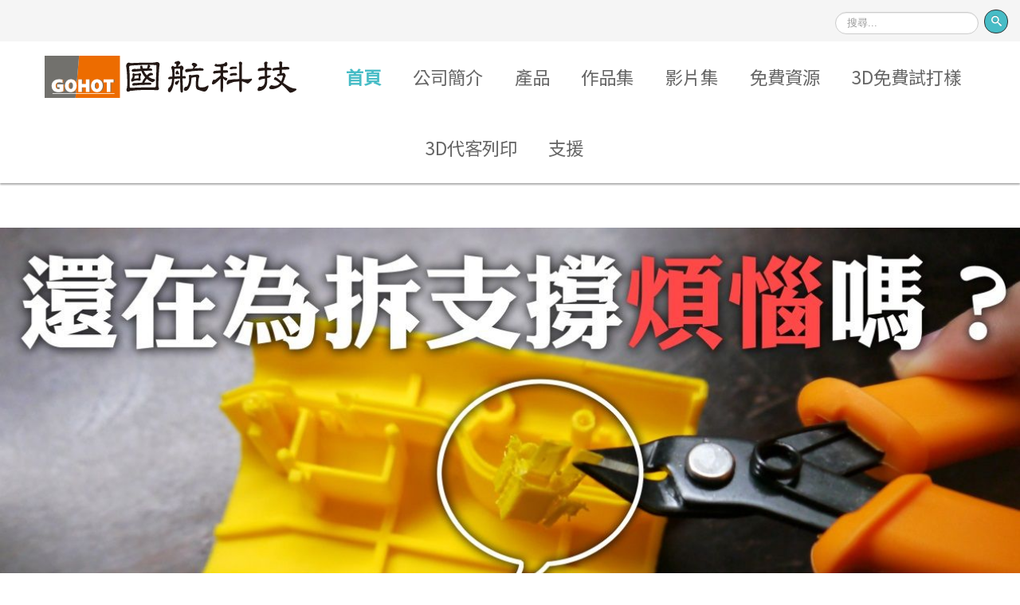

--- FILE ---
content_type: text/html; charset=utf-8
request_url: https://www.idea-diy.com/%E4%BD%9C%E5%93%81%E9%9B%86/3d%E5%88%97%E5%8D%B0%E4%BD%9C%E5%93%81/122-%E5%A6%82%E4%BD%95%E6%8B%86%E9%99%A4%E6%94%AF%E6%92%90%E8%80%97%E6%9D%90
body_size: 12307
content:
<!DOCTYPE html>
<html lang="zh-tw" dir="ltr">
<head>
<meta http-equiv="Content-Type" content="text/html;charset=UTF-8"/>
	<!-- Optimised with Easy Frontend SEO Free - Kubik-Rubik Joomla! Extensions - https://kubik-rubik.de/efseo-easy-frontend-seo -->
	<meta name="viewport" content="width=device-width, initial-scale=1.0"/>
	<meta charset="utf-8"/>
	<base href="https://www.idea-diy.com/%E4%BD%9C%E5%93%81%E9%9B%86/3d%E5%88%97%E5%8D%B0%E4%BD%9C%E5%93%81/122-%E5%A6%82%E4%BD%95%E6%8B%86%E9%99%A4%E6%94%AF%E6%92%90%E8%80%97%E6%9D%90"/>
	<meta name="author" content="主編"/>
	<meta name="robots" content="index, follow"/>
	<meta name="generator" content="Joomla! - Open Source Content Management"/>
	<title>如何拆除支撐耗材 - 國航科技有限公司 | 3D印表機 | 3D列印耗材</title>
	<link href="/templates/protostar/favicon.ico" rel="shortcut icon" type="image/vnd.microsoft.icon"/>
	
	
	
	
	
	
	
	
	
	
	<!--[if lt IE 9]><script src="/media/jui/js/html5.js?813193309c5bfcf2101080b2c8fdac62"></script><![endif]-->
	
	

<link rel="stylesheet" href="/cache/rokbooster/3c94aa4534ee3436aa2ca8dc4d59281b.php"/>
<style>body.site {border-top:3px solid #0088cc;background-color:#f4f6f7}a {color:#0088cc}.nav-list >.active >a,.nav-list >.active >a:hover,.dropdown-menu li >a:hover,.dropdown-menu .active >a,.dropdown-menu .active >a:hover,.nav-pills >.active >a,.nav-pills >.active >a:hover,.btn-primary {background:#0088cc}</style>
<script src="/cache/rokbooster/4f94d2d97da0bf074d5d3592203cdc85.php"></script>
<script>jQuery(window).on('load',function(){new JCaption('img.caption');});</script>
</head>
<body class="site com_content view-article no-layout no-task itemid-101">
	<!-- Body -->
	<div class="body" id="top">
		<div class="container">
			<!-- Header -->
			<header class="header" role="banner"><meta http-equiv="Content-Type" content="text/html;charset=UTF-8"/>
				<div class="header-inner clearfix">
					<a class="brand pull-left" href="/">
						<span class="site-title" title="國航科技有限公司 | 3D印表機 | 3D列印耗材">國航科技有限公司 | 3D印表機 | 3D列印耗材</span>											</a>
					<div class="header-search pull-right">
						
					</div>
				</div>
			</header>
							<nav class="navigation" role="navigation">
					<div class="navbar pull-left">
						<a class="btn btn-navbar collapsed" data-toggle="collapse" data-target=".nav-collapse">
							<span class="element-invisible">切換導覽</span>
							<span class="icon-bar"></span>
							<span class="icon-bar"></span>
							<span class="icon-bar"></span>
						</a>
					</div>
					<div class="nav-collapse">
						

<div class="custom gn-search">
	<form action="/support/search" id="gn-searchform" class="form-search">
<div class="findergnsearch">
<label for="mod-finder-searchword" class="element-invisible findergnsearch">搜尋</label> <input autocomplete="off" name="q" type="text" id="mod-finder-searchword" class="search-query input-medium" placeholder="搜尋..."/> <input name="cx" type="hidden" value="02943ab1d772f46e5"/> <input name="ie" type="hidden" value="UTF-8"/> <button type="submit" class="btn btn-primary hasTooltip gnsearch findergnsearch" title="" data-original-title="前往"><span class="icon-search icon-white"></span>搜尋</button>
</div>
</form>
</div>
<ul class="nav menuGnTopMenu mod-list" id="GnTopMenu">
<li class="item-377 current active"><a href="/" title="Logo" class="Logo">Logo</a></li>
<li class="item-101 default current active"><a href="/" title="Home" class="LinkHome">首頁</a></li>
<li class="item-105"><a href="/%E5%85%AC%E5%8F%B8%E7%B0%A1%E4%BB%8B">公司簡介</a></li>
<li class="item-198 deeper parent">
<a href="/products" class="hideSub">產品</a><ul class="nav-child unstyled small">
<li class="item-113"><a href="/products/3d-printer">FDM 3D印表機</a></li>
<li class="item-372"><a href="/products/3d-printer-sla-dlp-lcd-clip">光固化3D印表機</a></li>
<li class="item-398"><a href="/products/post-curing-chamber">光固化清洗機、光固化燈</a></li>
<li class="item-110"><a href="/products/3d-scanner">3D掃描器</a></li>
<li class="item-256"><a href="/products/cnc">切削式快速原型機</a></li>
<li class="item-160 deeper parent">
<a href="/products/supplies">FDM 3D列印耗材</a><ul class="nav-child unstyled small">
<li class="item-253"><a href="/products/supplies/abs">ABS線材</a></li>
<li class="item-270 deeper parent">
<a href="/products/supplies/nylon">Nylon 尼龍線材</a><ul class="nav-child unstyled small"><li class="item-271"><a href="/products/supplies/nylon/dyestuff">染劑</a></li></ul>
</li>
<li class="item-254"><a href="/products/supplies/pla">PLA線材</a></li>
<li class="item-264"><a href="/products/supplies/tpe">TPE 軟料線材</a></li>
<li class="item-371"><a href="/products/supplies/petg">PETG線材</a></li>
<li class="item-381"><a href="/products/supplies/pva">PVA水溶性支撐線材</a></li>
</ul>
</li>
<li class="item-373 deeper parent">
<a href="/products/sla-dlp-lcd-clip-resin">光固化3D列印耗材</a><ul class="nav-child unstyled small">
<li class="item-387"><a href="/products/sla-dlp-lcd-clip-resin/4k-8k-resin">高解析度4K與8K</a></li>
<li class="item-388"><a href="/products/sla-dlp-lcd-clip-resin/normal-resin">標準樹脂</a></li>
<li class="item-389"><a href="/products/sla-dlp-lcd-clip-resin/dental-resin">牙醫專用</a></li>
<li class="item-390"><a href="/products/sla-dlp-lcd-clip-resin/jewelry-resin">精品珠寶專用</a></li>
<li class="item-391"><a href="/products/sla-dlp-lcd-clip-resin/functional-resin">工業用功能型</a></li>
<li class="item-392"><a href="/products/sla-dlp-lcd-clip-resin/cleaner">後處理清洗</a></li>
</ul>
</li>
<li class="item-399"><a href="/products/sla-dlp-lcd-clip-accessories">光固化配件</a></li>
<li class="item-161"><a href="/products/components">3D列印零件配件</a></li>
</ul>
</li>
<li class="item-196 deeper parent">
<a href="/portfolio" class="hideSub">作品集</a><ul class="nav-child unstyled small"><li class="item-275"><a href="/portfolio/3d-print" class="hideSub">3D列印作品</a></li></ul>
</li>
<li class="item-214"><a href="/%E5%BD%B1%E7%89%87%E9%9B%86" class="hideSub">影片集</a></li>
<li class="item-222 deeper parent">
<a href="/resources" class="hideSub">免費資源</a><ul class="nav-child unstyled small">
<li class="item-244"><a href="/resources/%E5%85%8D%E8%B2%BB3d%E6%A8%A1%E5%9E%8B">免費3D模型</a></li>
<li class="item-243"><a href="/resources/%E5%85%8D%E8%B2%BB3d%E8%BB%9F%E9%AB%94">免費3D軟體</a></li>
<li class="item-255"><a href="/resources/operating-teaching">操作教學</a></li>
<li class="item-258"><a href="/resources/%E9%9B%B7%E5%B0%84%E5%88%80%E6%A8%A1">雷射刀模</a></li>
</ul>
</li>
<li class="item-259"><a href="/service">3D免費試打樣</a></li>
<li class="item-370"><a href="/service-2">3D代客列印</a></li>
<li class="item-157 deeper parent">
<a href="#" title="Support" class="LinkSupport">支援</a><ul class="nav-child unstyled small">
<li class="item-111"><a href="/support/download" title="Download" class="LinkDownload">下載中心</a></li>
<li class="item-178"><a href="/support/search" title="站內搜尋">站內搜尋</a></li>
<li class="item-112"><a href="/support/contact-us" title="聯絡我們" class="Contact">聯絡我們</a></li>
<li class="item-205"><a href="/sitemap-html" title="Sitemap HTML">網站地圖</a></li>
<li class="item-206"><a href="/sitemap-xml" title="Sitemap XML" class="hide">網站地圖XML</a></li>
</ul>
</li>
<li class="item-203"><a href="http://www.facebook.com/groups/316123128542140/" title="Facebook Groups" class="linkFB" target="_blank" rel="noopener noreferrer">UP! 3D Printing Taiwan</a></li>
</ul>

					</div>
				</nav>
						
			<div class="row-fluid">
								<main id="content" role="main" class="span12">
					<!-- Begin Content -->
							<div class="moduletable">
						

<div class="custom">
	<div class="pop popVideo" style="display: none; opacity: 0;">
<div class="pop-box">
<a class="pop-close ze">☒關閉</a>
<div class="insertVideo"> </div>
</div>
</div>
<!-- Global site tag (gtag.js) - Google Analytics -->
<script src="https://www.googletagmanager.com/gtag/js?id=G-2R1C4FM29C" async="async"></script>
<script>
  window.dataLayer = window.dataLayer || [];
  function gtag(){dataLayer.push(arguments);}
  gtag('js', new Date());

  gtag('config', 'G-2R1C4FM29C');
</script>
</div>
		</div>
	
					<div id="system-message-container">
	</div>

					<div class="item-page pageHome" itemscope itemtype="https://schema.org/Article">
	<meta itemprop="inLanguage" content="zh-TW"/>
		<div class="page-header">
		<h1> 首頁 </h1>
	</div>
	
		
			<div class="page-header">
		<h2 itemprop="headline">
			如何拆除支撐耗材		</h2>
							</div>
					
		
	
	
		
								<div itemprop="articleBody">
		
<p> </p>
<p><img src="/images/portfolio/16/image001.jpg" alt="image001"/></p>
<p> </p>
<p>此為物件<span lang="EN-US">3D</span>列印完後的完整樣子，圖中看似複雜的支撐點只要是<span lang="EN-US">UP</span>耗材都能輕易拆除！</p>
<p><img src="/images/portfolio/16/image003.jpg" alt="image003"/></p>
<p><img src="/images/portfolio/16/image005.jpg" alt="image005"/> </p>
<p> </p>
<p>首先，直接對準想拆除的部位徒手拔起。</p>
<p> </p>
<p>物件中的支撐薄片就可以輕鬆拆除了！</p>
<p><img src="/images/portfolio/16/image007.jpg" alt="image007"/></p>
<p> </p>
<p>拆除到一半的模樣，一下子就可以拆得非常乾淨～</p>
<p><img src="/images/portfolio/16/image009.jpg" alt="image009"/></p>
<p> </p>
<p>對於縫隙中的耗材建議使用斜口鉗，更好施力！</p>
<p><img src="/images/portfolio/16/image012.jpg" alt="image012"/></p>
<p><img src="/images/portfolio/16/image017.jpg" alt="image017"/></p>
<p> </p>
<p>大致完整拆除後的模樣，即使再細小的結構也能呈現的很精緻唷！</p>
<p><img src="/images/portfolio/16/image021.jpg" alt="image021"/></p>
<p> </p>
<p>緊接著振奮人心的時刻，到底組裝後會是什麼樣子呢？</p>
<p> </p>
<p>最後將支撐耗材的組件組裝起來，下方是拆除完後乾淨的模樣</p>
<p><img src="/images/portfolio/16/23.jpg" alt="23" width="1265" height="880"/></p>
<p> </p>
<p>組裝完成！！，不管是外觀還是內部結構，密合度都是<span lang="EN-US">100%</span>完美呈現！</p>
<p><img src="/images/portfolio/16/image025.jpg" alt="image025"/></p>	</div>

						
							</div>

					<div class="clearfix"></div>
					
					<!-- End Content -->
				</main>
							</div>
		</div>
	</div>
	<!-- Footer -->
	<footer class="footer" role="contentinfo">
		<div class="container">
			<hr/>
			

<div class="customGnFooter">
	<div>
<h3>國航科技有限公司</h3>
<div class="textLeft">服務時間：週一至週五<br/>　　　　　09:00～17:00 （國定例假日休）<br/>聯絡地址：(300102)新竹市香檳一街38號</div>
</div>
<div>
<div>Tel：03-5386405<br/> Fax：03-5396713</div>
</div>
<div>
<div class="textLeft">e-mail：<span id="cloak816e1ce5a41461b9fe8d5b99d9b406c3">Email住址會使用灌水程式保護機制。你需要啟動Javascript才能觀看它</span><script type="text/javascript">
				document.getElementById('cloak816e1ce5a41461b9fe8d5b99d9b406c3').innerHTML = '';
				var prefix = '&#109;a' + 'i&#108;' + '&#116;o';
				var path = 'hr' + 'ef' + '=';
				var addy816e1ce5a41461b9fe8d5b99d9b406c3 = 'l&#105;f&#101;.gt&#101;k' + '&#64;';
				addy816e1ce5a41461b9fe8d5b99d9b406c3 = addy816e1ce5a41461b9fe8d5b99d9b406c3 + 'gm&#97;&#105;l' + '&#46;' + 'c&#111;m';
				var addy_text816e1ce5a41461b9fe8d5b99d9b406c3 = 'l&#105;f&#101;.gt&#101;k@gm&#97;&#105;l.c&#111;m（服務及銷售）';document.getElementById('cloak816e1ce5a41461b9fe8d5b99d9b406c3').innerHTML += '<a ' + path + '\'' + prefix + ':' + addy816e1ce5a41461b9fe8d5b99d9b406c3 + '\' title="服務信箱">'+addy_text816e1ce5a41461b9fe8d5b99d9b406c3+'<\/a>';
		</script>
</div>
</div>
<div style="font-size: 125%;">
<a href="/%E5%85%AC%E5%8F%B8%E7%B0%A1%E4%BB%8B">關於我們</a><br/> <a href="/support/download">下載中心</a><br/> <a href="/sitemap-html">網站地圖</a>
</div>
</div>

			<p class="pull-right">
				<a href="#top" id="back-top">
					回到上面				</a>
			</p>
			<p>
				© 2026 國航科技有限公司 | 3D印表機 | 3D列印耗材			</p>
		</div>
	</footer>
	
</body>
</html>


--- FILE ---
content_type: text/css; charset=UTF-8
request_url: https://www.idea-diy.com/cache/rokbooster/3c94aa4534ee3436aa2ca8dc4d59281b.php
body_size: 79512
content:
@charset "utf-8";@import url('https://fonts.googleapis.com/css?family=Noto+Sans+TC|Noto+Serif+TC&subset=chinese-traditional');.wf-columns{display:flex;gap:1rem}.wf-columns .wf-column{max-width:100%;box-sizing:border-box;flex:1}.wf-columns-stack-large,.wf-columns-stack-medium,.wf-columns-stack-small,.wf-columns-stack-xlarge{flex-wrap:wrap}.wf-columns-align-left{justify-content:flex-start}.wf-columns-align-center{justify-content:center}.wf-columns-align-right{justify-content:flex-end}.wf-columns-layout-1-2>.wf-column:last-child,.wf-columns-layout-2-1>.wf-column:first-child{width:calc(100% * 2 / 3.001);flex:none}.wf-columns-layout-1-1-2>.wf-column:last-child,.wf-columns-layout-1-2-1>.wf-column:nth-child(2),.wf-columns-layout-2-1-1>.wf-column:first-child{width:50%;flex:none}.wf-columns-layout-1-3>.wf-column:last-child,.wf-columns-layout-3-1>.wf-column:first-child{width:75%;flex:none}.wf-columns-layout-1-1-3>.wf-column:last-child,.wf-columns-layout-1-3-1>.wf-column:nth-child(2),.wf-columns-layout-2-3>.wf-column:last-child,.wf-columns-layout-3-1-1>.wf-column:first-child,.wf-columns-layout-3-2>.wf-column:first-child{width:60%;flex:none}.wf-columns-layout-1-1-1-2>.wf-column:last-child,.wf-columns-layout-2-1-1-1>.wf-column:first-child{width:40%;flex:none}.wf-columns-layout-1-4>.wf-column:last-child,.wf-columns-layout-4-1>.wf-column:first-child{width:80%;flex:none}.wf-columns-gap-small{gap:.5rem}.wf-columns-gap-medium{gap:1rem}.wf-columns-gap-large{gap:2rem}.wf-columns-gap-none{gap:0}.wf-columns-align-top{align-items:flex-start}.wf-columns-align-middle{align-items:center}.wf-columns-align-bottom{align-items:flex-end}.wf-columns-align-stretch{align-items:stretch}@media (max-width:640px){.wf-columns-stack-small>.wf-column{width:100%;flex:auto!important}}@media (max-width:960px){.wf-columns-stack-medium>.wf-column{width:100%;flex:auto!important}}@media (max-width:1200px){.wf-columns-stack-large>.wf-column{width:100%;flex:auto!important}}@media (max-width:1600px){.wf-columns-stack-xlarge>.wf-column{width:100%}}[data-wf-columns]>div>figure img,[data-wf-columns]>div>figure video{object-fit:cover;height:calc(100% - 2rem)}[data-wf-columns]>div>figure{margin:0;display:block;position:relative;height:100%}[data-wf-columns]>div>figure figcaption{text-align:center;line-height:2rem;display:inline-block;width:100%}[data-wf-columns]>div>figure>a.wfpopup+figcaption{pointer-events:none}@media all and (-ms-high-contrast:none),(-ms-high-contrast:active){.wf-columns .wf-column{margin-left:1rem}.wf-columns .wf-column:first-child{margin-left:inherit}.wf-columns .wf-column:last-child{margin-right:inherit}.wf-columns-gap-small .wf-column{margin-left:.5rem}.wf-columns-gap-medium .wf-column{margin-left:1rem}.wf-columns-gap-large .wf-column{margin-left:2rem}.wf-columns-gap-none .wf-column{margin-left:inherit}}@media all and (-ms-high-contrast:none) and (max-width:640px),(-ms-high-contrast:active) and (max-width:640px){.wf-columns-stack-small .wf-column{margin-left:inherit;margin-right:inherit;margin-top:1rem}.wf-columns-stack-small .wf-column:first-child{margin-top:inherit!important}.wf-columns-stack-small.wf-columns-gap-none .wf-column{margin-top:inherit}.wf-columns-stack-small.wf-columns-gap-small .wf-column{margin-top:.5rem}.wf-columns-stack-small.wf-columns-gap-medium .wf-column{margin-top:1rem}.wf-columns-stack-small.wf-columns-gap-large .wf-column{margin-top:2rem}}@media all and (-ms-high-contrast:none) and (max-width:960px),(-ms-high-contrast:active) and (max-width:960px){.wf-columns-stack-medium .wf-column{margin-left:inherit;margin-right:inherit;margin-top:1rem}.wf-columns-stack-medium .wf-column:first-child{margin-top:inherit!important}.wf-columns-stack-medium.wf-columns-gap-none .wf-column{margin-top:inherit}.wf-columns-stack-medium.wf-columns-gap-small .wf-column{margin-top:.5rem}.wf-columns-stack-medium.wf-columns-gap-medium .wf-column{margin-top:1rem}.wf-columns-stack-medium.wf-columns-gap-large .wf-column{margin-top:2rem}}@media all and (-ms-high-contrast:none) and (max-width:1200px),(-ms-high-contrast:active) and (max-width:1200px){.wf-columns-stack-large .wf-column{margin-left:inherit;margin-right:inherit;margin-top:1rem}.wf-columns-stack-large .wf-column:first-child{margin-top:inherit!important}.wf-columns-stack-large.wf-columns-gap-none .wf-column{margin-top:inherit}.wf-columns-stack-large.wf-columns-gap-small .wf-column{margin-top:.5rem}.wf-columns-stack-large.wf-columns-gap-medium .wf-column{margin-top:1rem}.wf-columns-stack-large.wf-columns-gap-large .wf-column{margin-top:2rem}}@media all and (-ms-high-contrast:none) and (max-width:1600px),(-ms-high-contrast:active) and (max-width:1600px){.wf-columns-stack-xlarge .wf-column{margin-left:inherit;margin-right:inherit;margin-top:1rem}.wf-columns-stack-xlarge .wf-column:first-child{margin-top:inherit!important}.wf-columns-stack-xlarge.wf-columns-gap-none .wf-column{margin-top:inherit}.wf-columns-stack-xlarge.wf-columns-gap-small .wf-column{margin-top:.5rem}.wf-columns-stack-xlarge.wf-columns-gap-medium .wf-column{margin-top:1rem}.wf-columns-stack-xlarge.wf-columns-gap-large .wf-column{margin-top:2rem}}@supports (not (scale:-1)) and (-webkit-hyphens:none){.wf-columns .wf-column{margin-left:1rem}.wf-columns .wf-column:first-child{margin-left:inherit}.wf-columns .wf-column:last-child{margin-right:inherit}.wf-columns-gap-small .wf-column{margin-left:.5rem}.wf-columns-gap-medium .wf-column{margin-left:1rem}.wf-columns-gap-large .wf-column{margin-left:2rem}.wf-columns-gap-none .wf-column{margin-left:inherit}@media (max-width:640px){.wf-columns-stack-small .wf-column{margin-left:inherit;margin-right:inherit;margin-top:1rem}.wf-columns-stack-small .wf-column:first-child{margin-top:inherit!important}.wf-columns-stack-small.wf-columns-gap-none .wf-column{margin-top:inherit}.wf-columns-stack-small.wf-columns-gap-small .wf-column{margin-top:.5rem}.wf-columns-stack-small.wf-columns-gap-medium .wf-column{margin-top:1rem}.wf-columns-stack-small.wf-columns-gap-large .wf-column{margin-top:2rem}}@media (max-width:960px){.wf-columns-stack-medium .wf-column{margin-left:inherit;margin-right:inherit;margin-top:1rem}.wf-columns-stack-medium .wf-column:first-child{margin-top:inherit!important}.wf-columns-stack-medium.wf-columns-gap-none .wf-column{margin-top:inherit}.wf-columns-stack-medium.wf-columns-gap-small .wf-column{margin-top:.5rem}.wf-columns-stack-medium.wf-columns-gap-medium .wf-column{margin-top:1rem}.wf-columns-stack-medium.wf-columns-gap-large .wf-column{margin-top:2rem}}@media (max-width:1200px){.wf-columns-stack-large .wf-column{margin-left:inherit;margin-right:inherit;margin-top:1rem}.wf-columns-stack-large .wf-column:first-child{margin-top:inherit!important}.wf-columns-stack-large.wf-columns-gap-none .wf-column{margin-top:inherit}.wf-columns-stack-large.wf-columns-gap-small .wf-column{margin-top:.5rem}.wf-columns-stack-large.wf-columns-gap-medium .wf-column{margin-top:1rem}.wf-columns-stack-large.wf-columns-gap-large .wf-column{margin-top:2rem}}@media (max-width:1600px){.wf-columns-stack-xlarge .wf-column{margin-left:inherit;margin-right:inherit;margin-top:1rem}.wf-columns-stack-xlarge .wf-column:first-child{margin-top:inherit!important}.wf-columns-stack-xlarge.wf-columns-gap-none .wf-column{margin-top:inherit}.wf-columns-stack-xlarge.wf-columns-gap-small .wf-column{margin-top:.5rem}.wf-columns-stack-xlarge.wf-columns-gap-medium .wf-column{margin-top:1rem}.wf-columns-stack-xlarge.wf-columns-gap-large .wf-column{margin-top:2rem}}}[data-wf-columns].uk-flex,[data-wf-columns].uk-flex-gap-small{gap:.5rem}[data-wf-columns].uk-flex-gap-medium{gap:1rem}[data-wf-columns].uk-flex-gap-large{gap:2rem}[data-wf-columns].uk-flex-gap-none{gap:0}[data-wf-columns].row{gap:.5rem;margin:0}[data-wf-columns].row>[class*=col]{padding:0}[data-wf-columns].flex-gap-sm{gap:.5rem}[data-wf-columns].flex-gap-md{gap:1rem}[data-wf-columns].flex-gap-lg{gap:2rem}[data-wf-columns].flex-gap-none{gap:0}[data-wf-columns].flex-top{align-items:flex-start}[data-wf-columns].flex-middle{align-items:center}[data-wf-columns].flex-bottom{align-items:flex-end}[data-wf-columns].flex-stretch{align-items:stretch}figure[data-wf-figure]{display:table;margin-block-start:inherit;margin-block-end:inherit;margin-inline-start:inherit;margin-inline-end:inherit}figure[data-wf-figure] figcaption{display:table-caption;caption-side:bottom}article,aside,details,figcaption,figure,footer,header,hgroup,nav,section {display:block}audio,canvas,video {display:inline-block;*display:inline;*zoom:1;}audio:not([controls]) {display:none}html {font-size:100%;-webkit-text-size-adjust:100%;-ms-text-size-adjust:100%}a:focus {outline:thin dotted #333;outline:5px auto -webkit-focus-ring-color;outline-offset:-2px}a:hover,a:active {outline:0}sub,sup {position:relative;font-size:75%;line-height:0;vertical-align:baseline}sup {top:-.5em}sub {bottom:-.25em}img {max-width:100%;width:auto \9;height:auto;vertical-align:middle;border:0;-ms-interpolation-mode:bicubic}#map_canvas img,.google-maps img,.gm-style img {max-width:none}button,input,select,textarea {margin:0;font-size:100%;vertical-align:middle}button,input {*overflow:visible;line-height:normal}button::-moz-focus-inner,input::-moz-focus-inner {padding:0;border:0}button,html input[type="button"],input[type="reset"],input[type="submit"] {-webkit-appearance:button;cursor:pointer}label,select,button,input[type="button"],input[type="reset"],input[type="submit"],input[type="radio"],input[type="checkbox"] {cursor:pointer}input[type="search"] {-webkit-box-sizing:content-box;-moz-box-sizing:content-box;box-sizing:content-box;-webkit-appearance:textfield}input[type="search"]::-webkit-search-decoration,input[type="search"]::-webkit-search-cancel-button {-webkit-appearance:none}textarea {overflow:auto;vertical-align:top}@media print {* {text-shadow:none !important;color:#000 !important;background:transparent !important;box-shadow:none !important}a,a:visited {text-decoration:underline}a[href]:after {content:" (" attr(href) ")"}abbr[title]:after {content:" (" attr(title) ")"}.ir a:after,a[href^="javascript:"]:after,a[href^="#"]:after {content:""}pre,blockquote {border:1px solid #999;page-break-inside:avoid}thead {display:table-header-group}tr,img {page-break-inside:avoid}img {max-width:100% !important}@page {margin:.5cm}p,h2,h3 {orphans:3;widows:3}h2,h3 {page-break-after:avoid}}.clearfix {*zoom:1;}.clearfix:before,.clearfix:after {display:table;content:"";line-height:0}.clearfix:after {clear:both}.hide-text {font:0/0 a;color:transparent;text-shadow:none;background-color:transparent;border:0}.input-block-level {display:block;width:100%;min-height:28px;-webkit-box-sizing:border-box;-moz-box-sizing:border-box;box-sizing:border-box}body {margin:0;font-family:"Helvetica Neue",Helvetica,Arial,sans-serif;font-size:13px;line-height:18px;color:#333;background-color:#fff}a {color:#005e8d;text-decoration:none}a:hover,a:focus {color:#002b41;text-decoration:underline}.img-rounded {-webkit-border-radius:6px;-moz-border-radius:6px;border-radius:6px}.img-polaroid {padding:4px;background-color:#fff;border:1px solid #ccc;border:1px solid rgba(0,0,0,0.2);-webkit-box-shadow:0 1px 3px rgba(0,0,0,0.1);-moz-box-shadow:0 1px 3px rgba(0,0,0,0.1);box-shadow:0 1px 3px rgba(0,0,0,0.1)}.img-circle {-webkit-border-radius:500px;-moz-border-radius:500px;border-radius:500px}.row {margin-left:-20px;*zoom:1;}.row:before,.row:after {display:table;content:"";line-height:0}.row:after {clear:both}[class*="span"] {float:left;min-height:1px;margin-left:20px}.container,.navbar-static-top .container,.navbar-fixed-top .container,.navbar-fixed-bottom .container {width:940px}.span12 {width:940px}.span11 {width:860px}.span10 {width:780px}.span9 {width:700px}.span8 {width:620px}.span7 {width:540px}.span6 {width:460px}.span5 {width:380px}.span4 {width:300px}.span3 {width:220px}.span2 {width:140px}.span1 {width:60px}.offset12 {margin-left:980px}.offset11 {margin-left:900px}.offset10 {margin-left:820px}.offset9 {margin-left:740px}.offset8 {margin-left:660px}.offset7 {margin-left:580px}.offset6 {margin-left:500px}.offset5 {margin-left:420px}.offset4 {margin-left:340px}.offset3 {margin-left:260px}.offset2 {margin-left:180px}.offset1 {margin-left:100px}.row-fluid {width:100%;*zoom:1;}.row-fluid:before,.row-fluid:after {display:table;content:"";line-height:0}.row-fluid:after {clear:both}.row-fluid [class*="span"] {display:block;width:100%;min-height:28px;-webkit-box-sizing:border-box;-moz-box-sizing:border-box;box-sizing:border-box;float:left;margin-left:2.127659574%;*margin-left:2.0744680846383%;}.row-fluid [class*="span"]:first-child {margin-left:0}.row-fluid .controls-row [class*="span"] +[class*="span"] {margin-left:2.127659574%}.row-fluid .span12 {width:99.99999999%;*width:99.946808500638%;}.row-fluid .span11 {width:91.489361693%;*width:91.436170203638%;}.row-fluid .span10 {width:82.978723396%;*width:82.925531906638%;}.row-fluid .span9 {width:74.468085099%;*width:74.414893609638%;}.row-fluid .span8 {width:65.957446802%;*width:65.904255312638%;}.row-fluid .span7 {width:57.446808505%;*width:57.393617015638%;}.row-fluid .span6 {width:48.936170208%;*width:48.882978718638%;}.row-fluid .span5 {width:40.425531911%;*width:40.372340421638%;}.row-fluid .span4 {width:31.914893614%;*width:31.861702124638%;}.row-fluid .span3 {width:23.404255317%;*width:23.351063827638%;}.row-fluid .span2 {width:14.89361702%;*width:14.840425530638%;}.row-fluid .span1 {width:6.382978723%;*width:6.3297872336383%;}.row-fluid .offset12 {margin-left:104.255319138%;*margin-left:104.14893615928%;}.row-fluid .offset12:first-child {margin-left:102.127659564%;*margin-left:102.02127658528%;}.row-fluid .offset11 {margin-left:95.744680841%;*margin-left:95.638297862277%;}.row-fluid .offset11:first-child {margin-left:93.617021267%;*margin-left:93.510638288277%;}.row-fluid .offset10 {margin-left:87.234042544%;*margin-left:87.127659565277%;}.row-fluid .offset10:first-child {margin-left:85.10638297%;*margin-left:84.999999991277%;}.row-fluid .offset9 {margin-left:78.723404247%;*margin-left:78.617021268277%;}.row-fluid .offset9:first-child {margin-left:76.595744673%;*margin-left:76.489361694277%;}.row-fluid .offset8 {margin-left:70.21276595%;*margin-left:70.106382971277%;}.row-fluid .offset8:first-child {margin-left:68.085106376%;*margin-left:67.978723397277%;}.row-fluid .offset7 {margin-left:61.702127653%;*margin-left:61.595744674277%;}.row-fluid .offset7:first-child {margin-left:59.574468079%;*margin-left:59.468085100277%;}.row-fluid .offset6 {margin-left:53.191489356%;*margin-left:53.085106377277%;}.row-fluid .offset6:first-child {margin-left:51.063829782%;*margin-left:50.957446803277%;}.row-fluid .offset5 {margin-left:44.680851059%;*margin-left:44.574468080277%;}.row-fluid .offset5:first-child {margin-left:42.553191485%;*margin-left:42.446808506277%;}.row-fluid .offset4 {margin-left:36.170212762%;*margin-left:36.063829783277%;}.row-fluid .offset4:first-child {margin-left:34.042553188%;*margin-left:33.936170209277%;}.row-fluid .offset3 {margin-left:27.659574465%;*margin-left:27.553191486277%;}.row-fluid .offset3:first-child {margin-left:25.531914891%;*margin-left:25.425531912277%;}.row-fluid .offset2 {margin-left:19.148936168%;*margin-left:19.042553189277%;}.row-fluid .offset2:first-child {margin-left:17.021276594%;*margin-left:16.914893615277%;}.row-fluid .offset1 {margin-left:10.638297871%;*margin-left:10.531914892277%;}.row-fluid .offset1:first-child {margin-left:8.510638297%;*margin-left:8.4042553182766%;}[class*="span"].hide,.row-fluid [class*="span"].hide {display:none}[class*="span"].pull-right,.row-fluid [class*="span"].pull-right {float:right}.container {margin-right:auto;margin-left:auto;*zoom:1;}.container:before,.container:after {display:table;content:"";line-height:0}.container:after {clear:both}.container-fluid {padding-right:20px;padding-left:20px;*zoom:1;}.container-fluid:before,.container-fluid:after {display:table;content:"";line-height:0}.container-fluid:after {clear:both}p {margin:0 0 9px}.lead {margin-bottom:18px;font-size:19.5px;font-weight:200;line-height:27px}small {font-size:85%}strong {font-weight:bold}em {font-style:italic}cite {font-style:normal}.muted {color:#999}a.muted:hover,a.muted:focus {color:#808080}.text-warning {color:#c09853}a.text-warning:hover,a.text-warning:focus {color:#a47e3c}.text-error {color:#b94a48}a.text-error:hover,a.text-error:focus {color:#953b39}.text-info {color:#3a87ad}a.text-info:hover,a.text-info:focus {color:#2d6987}.text-success {color:#468847}a.text-success:hover,a.text-success:focus {color:#356635}.text-left {text-align:left}.text-right {text-align:right}.text-center {text-align:center}h1,h2,h3,h4,h5,h6 {margin:9px 0;font-family:inherit;font-weight:bold;line-height:18px;color:inherit;text-rendering:optimizelegibility}h1 small,h2 small,h3 small,h4 small,h5 small,h6 small {font-weight:normal;line-height:1;color:#999}h1,h2,h3 {line-height:36px}h1 {font-size:35.75px}h2 {font-size:29.25px}h3 {font-size:22.75px}h4 {font-size:16.25px}h5 {font-size:13px}h6 {font-size:11.05px}h1 small {font-size:22.75px}h2 small {font-size:16.25px}h3 small {font-size:13px}h4 small {font-size:13px}.page-header {padding-bottom:8px;margin:18px 0 27px;border-bottom:1px solid #eee}ul,ol {padding:0;margin:0 0 9px 25px}ul ul,ul ol,ol ol,ol ul {margin-bottom:0}li {line-height:18px}ul.unstyled,ol.unstyled {margin-left:0;list-style:none}ul.inline,ol.inline {margin-left:0;list-style:none}ul.inline >li,ol.inline >li {display:inline-block;*display:inline;*zoom:1;padding-left:5px;padding-right:5px}dl {margin-bottom:18px}dt,dd {line-height:18px}dt {font-weight:bold}dd {margin-left:9px}.dl-horizontal {*zoom:1;}.dl-horizontal:before,.dl-horizontal:after {display:table;content:"";line-height:0}.dl-horizontal:after {clear:both}.dl-horizontal dt {float:left;width:160px;clear:left;text-align:right;overflow:hidden;text-overflow:ellipsis;white-space:nowrap}.dl-horizontal dd {margin-left:180px}hr {margin:18px 0;border:0;border-top:1px solid #eee;border-bottom:1px solid #fff}abbr[title],abbr[data-original-title] {cursor:help;border-bottom:1px dotted #999}abbr.initialism {font-size:90%;text-transform:uppercase}blockquote {padding:0 0 0 15px;margin:0 0 18px;border-left:5px solid #eee}blockquote p {margin-bottom:0;font-size:16.25px;font-weight:300;line-height:1.25}blockquote small {display:block;line-height:18px;color:#999}blockquote small:before {content:'\2014 \00A0'}blockquote.pull-right {float:right;padding-right:15px;padding-left:0;border-right:5px solid #eee;border-left:0}blockquote.pull-right p,blockquote.pull-right small {text-align:right}blockquote.pull-right small:before {content:''}blockquote.pull-right small:after {content:'\00A0 \2014'}q:before,q:after,blockquote:before,blockquote:after {content:""}address {display:block;margin-bottom:18px;font-style:normal;line-height:18px}code,pre {padding:0 3px 2px;font-family:Monaco,Menlo,Consolas,"Courier New",monospace;font-size:11px;color:#333;-webkit-border-radius:3px;-moz-border-radius:3px;border-radius:3px}code {padding:2px 4px;color:#d14;background-color:#f7f7f9;border:1px solid #e1e1e8;white-space:nowrap}pre {display:block;padding:8.5px;margin:0 0 9px;font-size:12px;line-height:18px;word-break:break-all;word-wrap:break-word;white-space:pre;white-space:pre-wrap;background-color:#f5f5f5;border:1px solid #ccc;border:1px solid rgba(0,0,0,0.15);-webkit-border-radius:4px;-moz-border-radius:4px;border-radius:4px}pre.prettyprint {margin-bottom:18px}pre code {padding:0;color:inherit;white-space:pre;white-space:pre-wrap;background-color:transparent;border:0}.pre-scrollable {max-height:340px;overflow-y:scroll}form {margin:0 0 18px}fieldset {padding:0;margin:0;border:0}legend {display:block;width:100%;padding:0;margin-bottom:18px;font-size:19.5px;line-height:36px;color:#333;border:0;border-bottom:1px solid #e5e5e5}legend small {font-size:13.5px;color:#999}label,input,button,select,textarea {font-size:13px;font-weight:normal;line-height:18px}input,button,select,textarea {font-family:"Helvetica Neue",Helvetica,Arial,sans-serif}label {display:block;margin-bottom:5px}select,textarea,input[type="text"],input[type="password"],input[type="datetime"],input[type="datetime-local"],input[type="date"],input[type="month"],input[type="time"],input[type="week"],input[type="number"],input[type="email"],input[type="url"],input[type="search"],input[type="tel"],input[type="color"],.uneditable-input {display:inline-block;height:18px;padding:4px 6px;margin-bottom:9px;font-size:13px;line-height:18px;color:#555;-webkit-border-radius:3px;-moz-border-radius:3px;border-radius:3px;vertical-align:middle}input,textarea,.uneditable-input {width:206px}textarea {height:auto}textarea,input[type="text"],input[type="password"],input[type="datetime"],input[type="datetime-local"],input[type="date"],input[type="month"],input[type="time"],input[type="week"],input[type="number"],input[type="email"],input[type="url"],input[type="search"],input[type="tel"],input[type="color"],.uneditable-input {background-color:#fff;border:1px solid #ccc;-webkit-box-shadow:inset 0 1px 1px rgba(0,0,0,0.075);-moz-box-shadow:inset 0 1px 1px rgba(0,0,0,0.075);box-shadow:inset 0 1px 1px rgba(0,0,0,0.075);-webkit-transition:border linear .2s,box-shadow linear .2s;-moz-transition:border linear .2s,box-shadow linear .2s;-o-transition:border linear .2s,box-shadow linear .2s;transition:border linear .2s,box-shadow linear .2s}textarea:focus,input[type="text"]:focus,input[type="password"]:focus,input[type="datetime"]:focus,input[type="datetime-local"]:focus,input[type="date"]:focus,input[type="month"]:focus,input[type="time"]:focus,input[type="week"]:focus,input[type="number"]:focus,input[type="email"]:focus,input[type="url"]:focus,input[type="search"]:focus,input[type="tel"]:focus,input[type="color"]:focus,.uneditable-input:focus {border-color:rgba(82,168,236,0.8);outline:0;outline:thin dotted \9;-webkit-box-shadow:inset 0 1px 1px rgba(0,0,0,.075),0 0 8px rgba(82,168,236,.6);-moz-box-shadow:inset 0 1px 1px rgba(0,0,0,.075),0 0 8px rgba(82,168,236,.6);box-shadow:inset 0 1px 1px rgba(0,0,0,.075),0 0 8px rgba(82,168,236,.6)}input[type="radio"],input[type="checkbox"] {margin:4px 0 0;*margin-top:0;margin-top:1px \9;line-height:normal}input[type="file"],input[type="image"],input[type="submit"],input[type="reset"],input[type="button"],input[type="radio"],input[type="checkbox"] {width:auto}select,input[type="file"] {height:28px;*margin-top:4px;line-height:28px}select {width:220px;border:1px solid #ccc;background-color:#fff}select[multiple],select[size] {height:auto}select:focus,input[type="file"]:focus,input[type="radio"]:focus,input[type="checkbox"]:focus {outline:thin dotted #333;outline:5px auto -webkit-focus-ring-color;outline-offset:-2px}.uneditable-input,.uneditable-textarea {color:#999;background-color:#fcfcfc;border-color:#ccc;-webkit-box-shadow:inset 0 1px 2px rgba(0,0,0,0.025);-moz-box-shadow:inset 0 1px 2px rgba(0,0,0,0.025);box-shadow:inset 0 1px 2px rgba(0,0,0,0.025);cursor:not-allowed}.uneditable-input {overflow:hidden;white-space:nowrap}.uneditable-textarea {width:auto;height:auto}input:-moz-placeholder,textarea:-moz-placeholder {color:#999}input:-ms-input-placeholder,textarea:-ms-input-placeholder {color:#999}input::-webkit-input-placeholder,textarea::-webkit-input-placeholder {color:#999}.radio,.checkbox {min-height:18px;padding-left:20px}.radio input[type="radio"],.checkbox input[type="checkbox"] {float:left;margin-left:-20px}.controls >.radio:first-child,.controls >.checkbox:first-child {padding-top:5px}.radio.inline,.checkbox.inline {display:inline-block;padding-top:5px;margin-bottom:0;vertical-align:middle}.radio.inline +.radio.inline,.checkbox.inline +.checkbox.inline {margin-left:10px}.input-mini {width:60px}.input-small {width:90px}.input-medium {width:150px}.input-large {width:210px}.input-xlarge {width:270px}.input-xxlarge {width:530px}input[class*="span"],select[class*="span"],textarea[class*="span"],.uneditable-input[class*="span"],.row-fluid input[class*="span"],.row-fluid select[class*="span"],.row-fluid textarea[class*="span"],.row-fluid .uneditable-input[class*="span"] {float:none;margin-left:0}.input-append input[class*="span"],.input-append .uneditable-input[class*="span"],.input-prepend input[class*="span"],.input-prepend .uneditable-input[class*="span"],.row-fluid input[class*="span"],.row-fluid select[class*="span"],.row-fluid textarea[class*="span"],.row-fluid .uneditable-input[class*="span"],.row-fluid .input-prepend [class*="span"],.row-fluid .input-append [class*="span"] {display:inline-block}input,textarea,.uneditable-input {margin-left:0}.controls-row [class*="span"] +[class*="span"] {margin-left:20px}input.span12,textarea.span12,.uneditable-input.span12 {width:926px}input.span11,textarea.span11,.uneditable-input.span11 {width:846px}input.span10,textarea.span10,.uneditable-input.span10 {width:766px}input.span9,textarea.span9,.uneditable-input.span9 {width:686px}input.span8,textarea.span8,.uneditable-input.span8 {width:606px}input.span7,textarea.span7,.uneditable-input.span7 {width:526px}input.span6,textarea.span6,.uneditable-input.span6 {width:446px}input.span5,textarea.span5,.uneditable-input.span5 {width:366px}input.span4,textarea.span4,.uneditable-input.span4 {width:286px}input.span3,textarea.span3,.uneditable-input.span3 {width:206px}input.span2,textarea.span2,.uneditable-input.span2 {width:126px}input.span1,textarea.span1,.uneditable-input.span1 {width:46px}.controls-row {*zoom:1;}.controls-row:before,.controls-row:after {display:table;content:"";line-height:0}.controls-row:after {clear:both}.controls-row [class*="span"],.row-fluid .controls-row [class*="span"] {float:left}.controls-row .checkbox[class*="span"],.controls-row .radio[class*="span"] {padding-top:5px}input[disabled],select[disabled],textarea[disabled],input[readonly],select[readonly],textarea[readonly] {cursor:not-allowed;background-color:#eee}input[type="radio"][disabled],input[type="checkbox"][disabled],input[type="radio"][readonly],input[type="checkbox"][readonly] {background-color:transparent}.control-group.warning .control-label,.control-group.warning .help-block,.control-group.warning .help-inline {color:#c09853}.control-group.warning .checkbox,.control-group.warning .radio,.control-group.warning input,.control-group.warning select,.control-group.warning textarea {color:#c09853}.control-group.warning input,.control-group.warning select,.control-group.warning textarea {border-color:#c09853;-webkit-box-shadow:inset 0 1px 1px rgba(0,0,0,0.075);-moz-box-shadow:inset 0 1px 1px rgba(0,0,0,0.075);box-shadow:inset 0 1px 1px rgba(0,0,0,0.075)}.control-group.warning input:focus,.control-group.warning select:focus,.control-group.warning textarea:focus {border-color:#a47e3c;-webkit-box-shadow:inset 0 1px 1px rgba(0,0,0,0.075),0 0 6px #dbc59e;-moz-box-shadow:inset 0 1px 1px rgba(0,0,0,0.075),0 0 6px #dbc59e;box-shadow:inset 0 1px 1px rgba(0,0,0,0.075),0 0 6px #dbc59e}.control-group.warning .input-prepend .add-on,.control-group.warning .input-append .add-on {color:#c09853;background-color:#fcf8e3;border-color:#c09853}.control-group.error .control-label,.control-group.error .help-block,.control-group.error .help-inline {color:#b94a48}.control-group.error .checkbox,.control-group.error .radio,.control-group.error input,.control-group.error select,.control-group.error textarea {color:#b94a48}.control-group.error input,.control-group.error select,.control-group.error textarea {border-color:#b94a48;-webkit-box-shadow:inset 0 1px 1px rgba(0,0,0,0.075);-moz-box-shadow:inset 0 1px 1px rgba(0,0,0,0.075);box-shadow:inset 0 1px 1px rgba(0,0,0,0.075)}.control-group.error input:focus,.control-group.error select:focus,.control-group.error textarea:focus {border-color:#953b39;-webkit-box-shadow:inset 0 1px 1px rgba(0,0,0,0.075),0 0 6px #d59392;-moz-box-shadow:inset 0 1px 1px rgba(0,0,0,0.075),0 0 6px #d59392;box-shadow:inset 0 1px 1px rgba(0,0,0,0.075),0 0 6px #d59392}.control-group.error .input-prepend .add-on,.control-group.error .input-append .add-on {color:#b94a48;background-color:#f2dede;border-color:#b94a48}.control-group.success .control-label,.control-group.success .help-block,.control-group.success .help-inline {color:#468847}.control-group.success .checkbox,.control-group.success .radio,.control-group.success input,.control-group.success select,.control-group.success textarea {color:#468847}.control-group.success input,.control-group.success select,.control-group.success textarea {border-color:#468847;-webkit-box-shadow:inset 0 1px 1px rgba(0,0,0,0.075);-moz-box-shadow:inset 0 1px 1px rgba(0,0,0,0.075);box-shadow:inset 0 1px 1px rgba(0,0,0,0.075)}.control-group.success input:focus,.control-group.success select:focus,.control-group.success textarea:focus {border-color:#356635;-webkit-box-shadow:inset 0 1px 1px rgba(0,0,0,0.075),0 0 6px #7aba7b;-moz-box-shadow:inset 0 1px 1px rgba(0,0,0,0.075),0 0 6px #7aba7b;box-shadow:inset 0 1px 1px rgba(0,0,0,0.075),0 0 6px #7aba7b}.control-group.success .input-prepend .add-on,.control-group.success .input-append .add-on {color:#468847;background-color:#dff0d8;border-color:#468847}.control-group.info .control-label,.control-group.info .help-block,.control-group.info .help-inline {color:#3a87ad}.control-group.info .checkbox,.control-group.info .radio,.control-group.info input,.control-group.info select,.control-group.info textarea {color:#3a87ad}.control-group.info input,.control-group.info select,.control-group.info textarea {border-color:#3a87ad;-webkit-box-shadow:inset 0 1px 1px rgba(0,0,0,0.075);-moz-box-shadow:inset 0 1px 1px rgba(0,0,0,0.075);box-shadow:inset 0 1px 1px rgba(0,0,0,0.075)}.control-group.info input:focus,.control-group.info select:focus,.control-group.info textarea:focus {border-color:#2d6987;-webkit-box-shadow:inset 0 1px 1px rgba(0,0,0,0.075),0 0 6px #7ab5d3;-moz-box-shadow:inset 0 1px 1px rgba(0,0,0,0.075),0 0 6px #7ab5d3;box-shadow:inset 0 1px 1px rgba(0,0,0,0.075),0 0 6px #7ab5d3}.control-group.info .input-prepend .add-on,.control-group.info .input-append .add-on {color:#3a87ad;background-color:#d9edf7;border-color:#3a87ad}input:focus:invalid,textarea:focus:invalid,select:focus:invalid {color:#b94a48;border-color:#ee5f5b}input:focus:invalid:focus,textarea:focus:invalid:focus,select:focus:invalid:focus {border-color:#e9322d;-webkit-box-shadow:0 0 6px #f8b9b7;-moz-box-shadow:0 0 6px #f8b9b7;box-shadow:0 0 6px #f8b9b7}.form-actions {padding:17px 20px 18px;margin-top:18px;margin-bottom:18px;background-color:#f5f5f5;border-top:1px solid #e5e5e5;*zoom:1;}.form-actions:before,.form-actions:after {display:table;content:"";line-height:0}.form-actions:after {clear:both}.help-block,.help-inline {color:#595959}.help-block {display:block;margin-bottom:9px}.help-inline {display:inline-block;*display:inline;*zoom:1;vertical-align:middle;padding-left:5px}.input-append,.input-prepend {display:inline-block;margin-bottom:9px;vertical-align:middle;font-size:0;white-space:nowrap}.input-append input,.input-append select,.input-append .uneditable-input,.input-append .dropdown-menu,.input-append .popover,.input-prepend input,.input-prepend select,.input-prepend .uneditable-input,.input-prepend .dropdown-menu,.input-prepend .popover {font-size:13px}.input-append input,.input-append select,.input-append .uneditable-input,.input-prepend input,.input-prepend select,.input-prepend .uneditable-input {position:relative;margin-bottom:0;*margin-left:0;vertical-align:top;-webkit-border-radius:0 3px 3px 0;-moz-border-radius:0 3px 3px 0;border-radius:0 3px 3px 0}.input-append input:focus,.input-append select:focus,.input-append .uneditable-input:focus,.input-prepend input:focus,.input-prepend select:focus,.input-prepend .uneditable-input:focus {z-index:2}.input-append .add-on,.input-prepend .add-on {display:inline-block;width:auto;height:18px;min-width:16px;padding:4px 5px;font-size:13px;font-weight:normal;line-height:18px;text-align:center;text-shadow:0 1px 0 #fff;background-color:#eee;border:1px solid #ccc}.input-append .add-on,.input-append .btn,.input-append .btn-group >.dropdown-toggle,.input-prepend .add-on,.input-prepend .btn,.input-prepend .btn-group >.dropdown-toggle {vertical-align:top;-webkit-border-radius:0;-moz-border-radius:0;border-radius:0}.input-prepend .add-on,.input-prepend .btn {margin-right:-1px}.input-prepend .add-on:first-child,.input-prepend .btn:first-child {-webkit-border-radius:3px 0 0 3px;-moz-border-radius:3px 0 0 3px;border-radius:3px 0 0 3px}.input-append input,.input-append select,.input-append .uneditable-input {-webkit-border-radius:3px 0 0 3px;-moz-border-radius:3px 0 0 3px;border-radius:3px 0 0 3px}.input-append input +.btn-group .btn:last-child,.input-append select +.btn-group .btn:last-child,.input-append .uneditable-input +.btn-group .btn:last-child {-webkit-border-radius:0 3px 3px 0;-moz-border-radius:0 3px 3px 0;border-radius:0 3px 3px 0}.input-append .add-on,.input-append .btn,.input-append .btn-group {margin-left:-1px}.input-append .add-on:last-child,.input-append .btn:last-child,.input-append .btn-group:last-child >.dropdown-toggle {-webkit-border-radius:0 3px 3px 0;-moz-border-radius:0 3px 3px 0;border-radius:0 3px 3px 0}.input-prepend.input-append input,.input-prepend.input-append select,.input-prepend.input-append .uneditable-input {-webkit-border-radius:0;-moz-border-radius:0;border-radius:0}.input-prepend.input-append input +.btn-group .btn,.input-prepend.input-append select +.btn-group .btn,.input-prepend.input-append .uneditable-input +.btn-group .btn {-webkit-border-radius:0 3px 3px 0;-moz-border-radius:0 3px 3px 0;border-radius:0 3px 3px 0}.input-prepend.input-append .add-on:first-child,.input-prepend.input-append .btn:first-child {margin-right:-1px;-webkit-border-radius:3px 0 0 3px;-moz-border-radius:3px 0 0 3px;border-radius:3px 0 0 3px}.input-prepend.input-append .add-on:last-child,.input-prepend.input-append .btn:last-child {margin-left:-1px;-webkit-border-radius:0 3px 3px 0;-moz-border-radius:0 3px 3px 0;border-radius:0 3px 3px 0}.input-prepend.input-append .btn-group:first-child {margin-left:0}input.search-query {padding-right:14px;padding-right:4px \9;padding-left:14px;padding-left:4px \9;margin-bottom:0;-webkit-border-radius:15px;-moz-border-radius:15px;border-radius:15px}.form-search .input-append .search-query,.form-search .input-prepend .search-query {-webkit-border-radius:0;-moz-border-radius:0;border-radius:0}.form-search .input-append .search-query {-webkit-border-radius:14px 0 0 14px;-moz-border-radius:14px 0 0 14px;border-radius:14px 0 0 14px}.form-search .input-append .btn {-webkit-border-radius:0 14px 14px 0;-moz-border-radius:0 14px 14px 0;border-radius:0 14px 14px 0}.form-search .input-prepend .search-query {-webkit-border-radius:0 14px 14px 0;-moz-border-radius:0 14px 14px 0;border-radius:0 14px 14px 0}.form-search .input-prepend .btn {-webkit-border-radius:14px 0 0 14px;-moz-border-radius:14px 0 0 14px;border-radius:14px 0 0 14px}.js-stools-field-filter .input-prepend,.js-stools-field-filter .input-append {margin-bottom:0}.form-search input,.form-search textarea,.form-search select,.form-search .help-inline,.form-search .uneditable-input,.form-search .input-prepend,.form-search .input-append,.form-inline input,.form-inline textarea,.form-inline select,.form-inline .help-inline,.form-inline .uneditable-input,.form-inline .input-prepend,.form-inline .input-append,.form-horizontal input,.form-horizontal textarea,.form-horizontal select,.form-horizontal .help-inline,.form-horizontal .uneditable-input,.form-horizontal .input-prepend,.form-horizontal .input-append {display:inline-block;*display:inline;*zoom:1;margin-bottom:0;vertical-align:middle}.form-search .hide,.form-inline .hide,.form-horizontal .hide {display:none}.form-search label,.form-inline label,.form-search .btn-group,.form-inline .btn-group {display:inline-block}.form-search .input-append,.form-inline .input-append,.form-search .input-prepend,.form-inline .input-prepend {margin-bottom:0}.form-search .radio,.form-search .checkbox,.form-inline .radio,.form-inline .checkbox {padding-left:0;margin-bottom:0;vertical-align:middle}.form-search .radio input[type="radio"],.form-search .checkbox input[type="checkbox"],.form-inline .radio input[type="radio"],.form-inline .checkbox input[type="checkbox"] {float:left;margin-right:3px;margin-left:0}.control-group {margin-bottom:9px}legend +.control-group {margin-top:18px;-webkit-margin-top-collapse:separate}.form-horizontal .control-group {margin-bottom:18px;*zoom:1;}.form-horizontal .control-group:before,.form-horizontal .control-group:after {display:table;content:"";line-height:0}.form-horizontal .control-group:after {clear:both}.form-horizontal .control-label {float:left;width:160px;padding-top:5px;text-align:right}.form-horizontal .controls {*display:inline-block;*padding-left:20px;margin-left:180px;*margin-left:0;}.form-horizontal .controls:first-child {*padding-left:180px;}.form-horizontal .help-block {margin-bottom:0}.form-horizontal input +.help-block,.form-horizontal select +.help-block,.form-horizontal textarea +.help-block,.form-horizontal .uneditable-input +.help-block,.form-horizontal .input-prepend +.help-block,.form-horizontal .input-append +.help-block {margin-top:9px}.form-horizontal .form-actions {padding-left:180px}.control-label .hasPopover,.control-label .hasTooltip {display:inline-block}.subform-repeatable-wrapper .btn-group>.btn.button {min-width:0}.subform-repeatable-wrapper .ui-sortable-helper {background:#fff}.subform-repeatable-wrapper tr.ui-sortable-helper {display:table}@media (min-width:980px) and (max-width:1215px) {.float-cols .control-label {float:none}.float-cols .controls {margin-left:0}}table {max-width:100%;background-color:transparent;border-collapse:collapse;border-spacing:0}.table {width:100%;margin-bottom:18px}.table th,.table td {padding:8px;line-height:18px;text-align:left;vertical-align:top;border-top:1px solid #ddd}.table th {font-weight:bold}.table thead th {vertical-align:bottom}.table caption +thead tr:first-child th,.table caption +thead tr:first-child td,.table colgroup +thead tr:first-child th,.table colgroup +thead tr:first-child td,.table thead:first-child tr:first-child th,.table thead:first-child tr:first-child td {border-top:0}.table tbody +tbody {border-top:2px solid #ddd}.table .table {background-color:#fff}.table-condensed th,.table-condensed td {padding:4px 5px}.table-bordered {border:1px solid #ddd;border-collapse:separate;*border-collapse:collapse;border-left:0;-webkit-border-radius:4px;-moz-border-radius:4px;border-radius:4px}.table-bordered th,.table-bordered td {border-left:1px solid #ddd}.table-bordered caption +thead tr:first-child th,.table-bordered caption +tbody tr:first-child th,.table-bordered caption +tbody tr:first-child td,.table-bordered colgroup +thead tr:first-child th,.table-bordered colgroup +tbody tr:first-child th,.table-bordered colgroup +tbody tr:first-child td,.table-bordered thead:first-child tr:first-child th,.table-bordered tbody:first-child tr:first-child th,.table-bordered tbody:first-child tr:first-child td {border-top:0}.table-bordered thead:first-child tr:first-child >th:first-child,.table-bordered tbody:first-child tr:first-child >td:first-child,.table-bordered tbody:first-child tr:first-child >th:first-child {-webkit-border-top-left-radius:4px;-moz-border-radius-topleft:4px;border-top-left-radius:4px}.table-bordered thead:first-child tr:first-child >th:last-child,.table-bordered tbody:first-child tr:first-child >td:last-child,.table-bordered tbody:first-child tr:first-child >th:last-child {-webkit-border-top-right-radius:4px;-moz-border-radius-topright:4px;border-top-right-radius:4px}.table-bordered thead:last-child tr:last-child >th:first-child,.table-bordered tbody:last-child tr:last-child >td:first-child,.table-bordered tbody:last-child tr:last-child >th:first-child,.table-bordered tfoot:last-child tr:last-child >td:first-child,.table-bordered tfoot:last-child tr:last-child >th:first-child {-webkit-border-bottom-left-radius:4px;-moz-border-radius-bottomleft:4px;border-bottom-left-radius:4px}.table-bordered thead:last-child tr:last-child >th:last-child,.table-bordered tbody:last-child tr:last-child >td:last-child,.table-bordered tbody:last-child tr:last-child >th:last-child,.table-bordered tfoot:last-child tr:last-child >td:last-child,.table-bordered tfoot:last-child tr:last-child >th:last-child {-webkit-border-bottom-right-radius:4px;-moz-border-radius-bottomright:4px;border-bottom-right-radius:4px}.table-bordered tfoot +tbody:last-child tr:last-child td:first-child {-webkit-border-bottom-left-radius:0;-moz-border-radius-bottomleft:0;border-bottom-left-radius:0}.table-bordered tfoot +tbody:last-child tr:last-child td:last-child {-webkit-border-bottom-right-radius:0;-moz-border-radius-bottomright:0;border-bottom-right-radius:0}.table-bordered caption +thead tr:first-child th:first-child,.table-bordered caption +tbody tr:first-child td:first-child,.table-bordered colgroup +thead tr:first-child th:first-child,.table-bordered colgroup +tbody tr:first-child td:first-child {-webkit-border-top-left-radius:4px;-moz-border-radius-topleft:4px;border-top-left-radius:4px}.table-bordered caption +thead tr:first-child th:last-child,.table-bordered caption +tbody tr:first-child td:last-child,.table-bordered colgroup +thead tr:first-child th:last-child,.table-bordered colgroup +tbody tr:first-child td:last-child {-webkit-border-top-right-radius:4px;-moz-border-radius-topright:4px;border-top-right-radius:4px}.table-striped tbody >tr:nth-child(odd) >td,.table-striped tbody >tr:nth-child(odd) >th {background-color:#f9f9f9}.table-hover tbody tr:hover >td,.table-hover tbody tr:hover >th {background-color:#f5f5f5}table td[class*="span"],table th[class*="span"],.row-fluid table td[class*="span"],.row-fluid table th[class*="span"] {display:table-cell;float:none;margin-left:0}.table td.span1,.table th.span1 {float:none;width:44px;margin-left:0}.table td.span2,.table th.span2 {float:none;width:124px;margin-left:0}.table td.span3,.table th.span3 {float:none;width:204px;margin-left:0}.table td.span4,.table th.span4 {float:none;width:284px;margin-left:0}.table td.span5,.table th.span5 {float:none;width:364px;margin-left:0}.table td.span6,.table th.span6 {float:none;width:444px;margin-left:0}.table td.span7,.table th.span7 {float:none;width:524px;margin-left:0}.table td.span8,.table th.span8 {float:none;width:604px;margin-left:0}.table td.span9,.table th.span9 {float:none;width:684px;margin-left:0}.table td.span10,.table th.span10 {float:none;width:764px;margin-left:0}.table td.span11,.table th.span11 {float:none;width:844px;margin-left:0}.table td.span12,.table th.span12 {float:none;width:924px;margin-left:0}.table tbody tr.success >td {background-color:#dff0d8}.table tbody tr.error >td {background-color:#f2dede}.table tbody tr.warning >td {background-color:#fcf8e3}.table tbody tr.info >td {background-color:#d9edf7}.table-hover tbody tr.success:hover >td {background-color:#d0e9c6}.table-hover tbody tr.error:hover >td {background-color:#ebcccc}.table-hover tbody tr.warning:hover >td {background-color:#faf2cc}.table-hover tbody tr.info:hover >td {background-color:#c4e3f3}.table-noheader {border-collapse:collapse}.table-noheader thead {display:none}.dropup,.dropdown {position:relative}.dropdown-toggle {*margin-bottom:-3px;}.dropdown-toggle:active,.open .dropdown-toggle {outline:0}.caret {display:inline-block;width:0;height:0;vertical-align:top;border-top:4px solid #000;border-right:4px solid transparent;border-left:4px solid transparent;content:""}.dropdown .caret {margin-top:8px;margin-left:2px}.dropdown-menu {position:absolute;top:100%;left:0;z-index:1000;display:none;float:left;min-width:160px;padding:5px 0;margin:2px 0 0;list-style:none;background-color:#fff;border:1px solid #ccc;border:1px solid rgba(0,0,0,0.2);*border-right-width:2px;*border-bottom-width:2px;-webkit-border-radius:6px;-moz-border-radius:6px;border-radius:6px;-webkit-box-shadow:0 5px 10px rgba(0,0,0,0.2);-moz-box-shadow:0 5px 10px rgba(0,0,0,0.2);box-shadow:0 5px 10px rgba(0,0,0,0.2);-webkit-background-clip:padding-box;-moz-background-clip:padding;background-clip:padding-box}.dropdown-menu.pull-right {right:0;left:auto}.dropdown-menu .divider {*width:100%;height:1px;margin:8px 1px;*margin:-5px 0 5px;overflow:hidden;background-color:#e5e5e5;border-bottom:1px solid #fff}.dropdown-menu .menuitem-group {margin:4px 1px;overflow:hidden;border-top:1px solid #eee;border-bottom:1px solid #eee;background-color:#eee;color:#555;text-transform:capitalize;font-size:95%;padding:3px 20px}.dropdown-menu >li >a {display:block;padding:3px 20px;clear:both;font-weight:normal;line-height:18px;color:#333;white-space:nowrap}.dropdown-menu >li >a:hover,.dropdown-menu >li >a:focus,.dropdown-submenu:hover >a,.dropdown-submenu:focus >a {text-decoration:none;color:#fff;background-color:#005783;background-image:-moz-linear-gradient(top,#005e8d,#004d74);background-image:-webkit-gradient(linear,0 0,0 100%,from(#005e8d),to(#004d74));background-image:-webkit-linear-gradient(top,#005e8d,#004d74);background-image:-o-linear-gradient(top,#005e8d,#004d74);background-image:linear-gradient(to bottom,#005e8d,#004d74);background-repeat:repeat-x;filter:progid:DXImageTransform.Microsoft.gradient(startColorstr='#ff005e8d',endColorstr='#ff004c73',GradientType=0)}.dropdown-menu >.active >a,.dropdown-menu >.active >a:hover,.dropdown-menu >.active >a:focus {color:#333;text-decoration:none;outline:0;background-color:#005783;background-image:-moz-linear-gradient(top,#005e8d,#004d74);background-image:-webkit-gradient(linear,0 0,0 100%,from(#005e8d),to(#004d74));background-image:-webkit-linear-gradient(top,#005e8d,#004d74);background-image:-o-linear-gradient(top,#005e8d,#004d74);background-image:linear-gradient(to bottom,#005e8d,#004d74);background-repeat:repeat-x;filter:progid:DXImageTransform.Microsoft.gradient(startColorstr='#ff005e8d',endColorstr='#ff004c73',GradientType=0)}.dropdown-menu >.disabled >a,.dropdown-menu >.disabled >a:hover,.dropdown-menu >.disabled >a:focus {color:#999}.dropdown-menu >.disabled >a:hover,.dropdown-menu >.disabled >a:focus {text-decoration:none;background-color:transparent;background-image:none;filter:progid:DXImageTransform.Microsoft.gradient(enabled =false);cursor:default}.open {*z-index:1000;}.open >.dropdown-menu {display:block}.dropdown-backdrop {position:fixed;left:0;right:0;bottom:0;top:0;z-index:990}.pull-right >.dropdown-menu {right:0;left:auto}.dropup .caret,.navbar-fixed-bottom .dropdown .caret {border-top:0;border-bottom:4px solid #000;content:""}.dropup .dropdown-menu,.navbar-fixed-bottom .dropdown .dropdown-menu {top:auto;bottom:100%;margin-bottom:1px}.dropdown-submenu {position:relative}.dropdown-submenu >.dropdown-menu {top:0;left:100%;margin-top:-6px;margin-left:-1px;-webkit-border-radius:6px 6px 6px 6px;-moz-border-radius:6px 6px 6px 6px;border-radius:6px 6px 6px 6px}.dropdown-submenu:hover >.dropdown-menu {display:block}.dropup .dropdown-submenu >.dropdown-menu {top:auto;bottom:0;margin-top:0;margin-bottom:-2px;-webkit-border-radius:5px 5px 5px 0;-moz-border-radius:5px 5px 5px 0;border-radius:5px 5px 5px 0}.dropdown-submenu >a:after {display:block;content:" ";float:right;width:0;height:0;border-color:transparent;border-style:solid;border-width:5px 0 5px 5px;border-left-color:#cccccc;margin-top:5px;margin-right:-10px}.dropdown-submenu:hover >a:after {border-left-color:#fff}.dropdown-submenu.pull-left {float:none}.dropdown-submenu.pull-left >.dropdown-menu {left:-100%;margin-left:10px;-webkit-border-radius:6px 0 6px 6px;-moz-border-radius:6px 0 6px 6px;border-radius:6px 0 6px 6px}.dropdown .dropdown-menu .nav-header {padding-left:20px;padding-right:20px}.typeahead {z-index:1051;margin-top:2px;-webkit-border-radius:4px;-moz-border-radius:4px;border-radius:4px}.well {min-height:20px;padding:19px;margin-bottom:20px;background-color:#f5f5f5;border:1px solid #e3e3e3;-webkit-border-radius:4px;-moz-border-radius:4px;border-radius:4px;-webkit-box-shadow:inset 0 1px 1px rgba(0,0,0,0.05);-moz-box-shadow:inset 0 1px 1px rgba(0,0,0,0.05);box-shadow:inset 0 1px 1px rgba(0,0,0,0.05)}.well blockquote {border-color:#ddd;border-color:rgba(0,0,0,0.15)}.well-large {padding:24px;-webkit-border-radius:6px;-moz-border-radius:6px;border-radius:6px}.well-small {padding:9px;-webkit-border-radius:3px;-moz-border-radius:3px;border-radius:3px}.fade {opacity:0;-webkit-transition:opacity .15s linear;-moz-transition:opacity .15s linear;-o-transition:opacity .15s linear;transition:opacity .15s linear}.fade.in {opacity:1}.collapse {position:relative;height:0;overflow:hidden;-webkit-transition:height .35s ease;-moz-transition:height .35s ease;-o-transition:height .35s ease;transition:height .35s ease}.collapse.in {height:auto}.close {float:right;font-size:20px;font-weight:bold;line-height:18px;color:#000;text-shadow:0 1px 0 #ffffff;opacity:.2;filter:alpha(opacity=20)}.close:hover,.close:focus {color:#000;text-decoration:none;cursor:pointer;opacity:.4;filter:alpha(opacity=40)}button.close {padding:3;cursor:pointer;background:transparent;border:0;-webkit-appearance:none}.alert-options {float:right;line-height:18px;color:#000;text-shadow:0 1px 0 #ffffff;opacity:.2;filter:alpha(opacity=20)}.alert-options:hover,.alert-options:focus {color:#000;text-decoration:none;cursor:pointer;opacity:.4;filter:alpha(opacity=40)}.btn {display:inline-block;*display:inline;*zoom:1;padding:4px 12px;margin-bottom:0;font-size:13px;line-height:18px;text-align:center;vertical-align:middle;cursor:pointer;color:#333;text-shadow:0 1px 1px rgba(255,255,255,0.75);background-color:#f5f5f5;background-image:-moz-linear-gradient(top,#fff,#e6e6e6);background-image:-webkit-gradient(linear,0 0,0 100%,from(#fff),to(#e6e6e6));background-image:-webkit-linear-gradient(top,#fff,#e6e6e6);background-image:-o-linear-gradient(top,#fff,#e6e6e6);background-image:linear-gradient(to bottom,#fff,#e6e6e6);background-repeat:repeat-x;filter:progid:DXImageTransform.Microsoft.gradient(startColorstr='#ffffffff',endColorstr='#ffe5e5e5',GradientType=0);border-color:#e6e6e6 #e6e6e6 #bfbfbf;*background-color:#e6e6e6;filter:progid:DXImageTransform.Microsoft.gradient(enabled =false);border:1px solid #bbb;*border:0;border-bottom-color:#a2a2a2;-webkit-border-radius:4px;-moz-border-radius:4px;border-radius:4px;*margin-left:.3em;-webkit-box-shadow:inset 0 1px 0 rgba(255,255,255,.2),0 1px 2px rgba(0,0,0,.05);-moz-box-shadow:inset 0 1px 0 rgba(255,255,255,.2),0 1px 2px rgba(0,0,0,.05);box-shadow:inset 0 1px 0 rgba(255,255,255,.2),0 1px 2px rgba(0,0,0,.05)}.btn:hover,.btn:focus,.btn:active,.btn.active,.btn.disabled,.btn[disabled] {color:#333;background-color:#e6e6e6;*background-color:#d9d9d9;}.btn:active,.btn.active {background-color:#cccccc \9}.btn:first-child {*margin-left:0;}.btn:hover,.btn:focus {color:#333;text-decoration:none;background-position:0 -15px;-webkit-transition:background-position .1s linear;-moz-transition:background-position .1s linear;-o-transition:background-position .1s linear;transition:background-position .1s linear}.btn:focus {outline:thin dotted #333;outline:5px auto -webkit-focus-ring-color;outline-offset:-2px}.btn.active,.btn:active {background-image:none;outline:0;-webkit-box-shadow:inset 0 2px 4px rgba(0,0,0,.15),0 1px 2px rgba(0,0,0,.05);-moz-box-shadow:inset 0 2px 4px rgba(0,0,0,.15),0 1px 2px rgba(0,0,0,.05);box-shadow:inset 0 2px 4px rgba(0,0,0,.15),0 1px 2px rgba(0,0,0,.05)}.btn.disabled,.btn[disabled] {cursor:default;background-image:none;opacity:.65;filter:alpha(opacity=65);-webkit-box-shadow:none;-moz-box-shadow:none;box-shadow:none}.btn-large {padding:11px 19px;font-size:16.25px;-webkit-border-radius:6px;-moz-border-radius:6px;border-radius:6px}.btn-large [class^="icon-"],.btn-large [class*=" icon-"] {margin-top:4px}.btn-small {padding:2px 10px;font-size:12px;-webkit-border-radius:3px;-moz-border-radius:3px;border-radius:3px}.btn-small [class^="icon-"],.btn-small [class*=" icon-"] {margin-top:0}.btn-mini [class^="icon-"],.btn-mini [class*=" icon-"] {margin-top:-1px}.btn-mini {padding:0 6px;font-size:9.75px;-webkit-border-radius:3px;-moz-border-radius:3px;border-radius:3px}.btn-block {display:block;width:100%;padding-left:0;padding-right:0;-webkit-box-sizing:border-box;-moz-box-sizing:border-box;box-sizing:border-box}.btn-block +.btn-block {margin-top:5px}input[type="submit"].btn-block,input[type="reset"].btn-block,input[type="button"].btn-block {width:100%}.btn-primary.active,.btn-warning.active,.btn-danger.active,.btn-success.active,.btn-info.active,.btn-inverse.active {color:rgba(255,255,255,0.75)}.btn-primary {color:#fff;text-shadow:0 -1px 0 rgba(0,0,0,0.25);background-color:#004b8d;background-image:-moz-linear-gradient(top,#005e8d,#002f8d);background-image:-webkit-gradient(linear,0 0,0 100%,from(#005e8d),to(#002f8d));background-image:-webkit-linear-gradient(top,#005e8d,#002f8d);background-image:-o-linear-gradient(top,#005e8d,#002f8d);background-image:linear-gradient(to bottom,#005e8d,#002f8d);background-repeat:repeat-x;filter:progid:DXImageTransform.Microsoft.gradient(startColorstr='#ff005e8d',endColorstr='#ff002e8d',GradientType=0);border-color:#002f8d #002f8d #001641;*background-color:#002f8d;filter:progid:DXImageTransform.Microsoft.gradient(enabled =false)}.btn-primary:hover,.btn-primary:focus,.btn-primary:active,.btn-primary.active,.btn-primary.disabled,.btn-primary[disabled] {color:#fff;background-color:#002f8d;*background-color:#002674;}.btn-primary:active,.btn-primary.active {background-color:#001e5a \9}.btn-warning {color:#fff;text-shadow:0 -1px 0 rgba(0,0,0,0.25);background-color:#faa732;background-image:-moz-linear-gradient(top,#fbb450,#f89406);background-image:-webkit-gradient(linear,0 0,0 100%,from(#fbb450),to(#f89406));background-image:-webkit-linear-gradient(top,#fbb450,#f89406);background-image:-o-linear-gradient(top,#fbb450,#f89406);background-image:linear-gradient(to bottom,#fbb450,#f89406);background-repeat:repeat-x;filter:progid:DXImageTransform.Microsoft.gradient(startColorstr='#fffab44f',endColorstr='#fff89406',GradientType=0);border-color:#f89406 #f89406 #ad6704;*background-color:#f89406;filter:progid:DXImageTransform.Microsoft.gradient(enabled =false)}.btn-warning:hover,.btn-warning:focus,.btn-warning:active,.btn-warning.active,.btn-warning.disabled,.btn-warning[disabled] {color:#fff;background-color:#f89406;*background-color:#df8505;}.btn-warning:active,.btn-warning.active {background-color:#c67605 \9}.btn-danger {color:#fff;text-shadow:0 -1px 0 rgba(0,0,0,0.25);background-color:#da4f49;background-image:-moz-linear-gradient(top,#ee5f5b,#bd362f);background-image:-webkit-gradient(linear,0 0,0 100%,from(#ee5f5b),to(#bd362f));background-image:-webkit-linear-gradient(top,#ee5f5b,#bd362f);background-image:-o-linear-gradient(top,#ee5f5b,#bd362f);background-image:linear-gradient(to bottom,#ee5f5b,#bd362f);background-repeat:repeat-x;filter:progid:DXImageTransform.Microsoft.gradient(startColorstr='#ffee5f5b',endColorstr='#ffbd362f',GradientType=0);border-color:#bd362f #bd362f #802420;*background-color:#bd362f;filter:progid:DXImageTransform.Microsoft.gradient(enabled =false)}.btn-danger:hover,.btn-danger:focus,.btn-danger:active,.btn-danger.active,.btn-danger.disabled,.btn-danger[disabled] {color:#fff;background-color:#bd362f;*background-color:#a9302a;}.btn-danger:active,.btn-danger.active {background-color:#942a25 \9}.btn-success {color:#fff;text-shadow:0 -1px 0 rgba(0,0,0,0.25);background-color:#5bb75b;background-image:-moz-linear-gradient(top,#62c462,#51a351);background-image:-webkit-gradient(linear,0 0,0 100%,from(#62c462),to(#51a351));background-image:-webkit-linear-gradient(top,#62c462,#51a351);background-image:-o-linear-gradient(top,#62c462,#51a351);background-image:linear-gradient(to bottom,#62c462,#51a351);background-repeat:repeat-x;filter:progid:DXImageTransform.Microsoft.gradient(startColorstr='#ff62c462',endColorstr='#ff51a351',GradientType=0);border-color:#51a351 #51a351 #387038;*background-color:#51a351;filter:progid:DXImageTransform.Microsoft.gradient(enabled =false)}.btn-success:hover,.btn-success:focus,.btn-success:active,.btn-success.active,.btn-success.disabled,.btn-success[disabled] {color:#fff;background-color:#51a351;*background-color:#499249;}.btn-success:active,.btn-success.active {background-color:#408140 \9}.btn-info {color:#fff;text-shadow:0 -1px 0 rgba(0,0,0,0.25);background-color:#49afcd;background-image:-moz-linear-gradient(top,#5bc0de,#2f96b4);background-image:-webkit-gradient(linear,0 0,0 100%,from(#5bc0de),to(#2f96b4));background-image:-webkit-linear-gradient(top,#5bc0de,#2f96b4);background-image:-o-linear-gradient(top,#5bc0de,#2f96b4);background-image:linear-gradient(to bottom,#5bc0de,#2f96b4);background-repeat:repeat-x;filter:progid:DXImageTransform.Microsoft.gradient(startColorstr='#ff5bc0de',endColorstr='#ff2f96b4',GradientType=0);border-color:#2f96b4 #2f96b4 #1f6377;*background-color:#2f96b4;filter:progid:DXImageTransform.Microsoft.gradient(enabled =false)}.btn-info:hover,.btn-info:focus,.btn-info:active,.btn-info.active,.btn-info.disabled,.btn-info[disabled] {color:#fff;background-color:#2f96b4;*background-color:#2a85a0;}.btn-info:active,.btn-info.active {background-color:#24748c \9}.btn-inverse {color:#fff;text-shadow:0 -1px 0 rgba(0,0,0,0.25);background-color:#363636;background-image:-moz-linear-gradient(top,#444,#222);background-image:-webkit-gradient(linear,0 0,0 100%,from(#444),to(#222));background-image:-webkit-linear-gradient(top,#444,#222);background-image:-o-linear-gradient(top,#444,#222);background-image:linear-gradient(to bottom,#444,#222);background-repeat:repeat-x;filter:progid:DXImageTransform.Microsoft.gradient(startColorstr='#ff444444',endColorstr='#ff222222',GradientType=0);border-color:#222 #222 #000000;*background-color:#222;filter:progid:DXImageTransform.Microsoft.gradient(enabled =false)}.btn-inverse:hover,.btn-inverse:focus,.btn-inverse:active,.btn-inverse.active,.btn-inverse.disabled,.btn-inverse[disabled] {color:#fff;background-color:#222;*background-color:#151515;}.btn-inverse:active,.btn-inverse.active {background-color:#090909 \9}button.btn,input[type="submit"].btn {*padding-top:3px;*padding-bottom:3px;}button.btn::-moz-focus-inner,input[type="submit"].btn::-moz-focus-inner {padding:0;border:0}button.btn.btn-large,input[type="submit"].btn.btn-large {*padding-top:7px;*padding-bottom:7px;}button.btn.btn-small,input[type="submit"].btn.btn-small {*padding-top:3px;*padding-bottom:3px;}button.btn.btn-mini,input[type="submit"].btn.btn-mini {*padding-top:1px;*padding-bottom:1px;}.btn-link,.btn-link:active,.btn-link[disabled] {background-color:transparent;background-image:none;-webkit-box-shadow:none;-moz-box-shadow:none;box-shadow:none}.btn-link {border-color:transparent;cursor:pointer;color:#005e8d;-webkit-border-radius:0;-moz-border-radius:0;border-radius:0}.btn-link:hover,.btn-link:focus {color:#002b41;text-decoration:underline;background-color:transparent}.btn-link[disabled]:hover,.btn-link[disabled]:focus {color:#333;text-decoration:none}.btn-group {position:relative;display:inline-block;*display:inline;*zoom:1;font-size:0;vertical-align:middle;white-space:nowrap;*margin-left:.3em;}.btn-group:first-child {*margin-left:0;}.btn-group +.btn-group {margin-left:5px}.btn-toolbar {font-size:0;margin-top:9px;margin-bottom:9px}.btn-toolbar >.btn +.btn,.btn-toolbar >.btn-group +.btn,.btn-toolbar >.btn +.btn-group {margin-left:5px}.btn-group >.btn {position:relative;-webkit-border-radius:0;-moz-border-radius:0;border-radius:0}.btn-group >.btn +.btn {margin-left:-1px}.btn-group >.btn,.btn-group >.dropdown-menu,.btn-group >.popover {font-size:13px}.btn-group >.btn-mini {font-size:9.75px}.btn-group >.btn-small {font-size:12px}.btn-group >.btn-large {font-size:16.25px}.btn-group >.btn:first-child {margin-left:0;-webkit-border-top-left-radius:4px;-moz-border-radius-topleft:4px;border-top-left-radius:4px;-webkit-border-bottom-left-radius:4px;-moz-border-radius-bottomleft:4px;border-bottom-left-radius:4px}.btn-group >.btn:last-child,.btn-group >.dropdown-toggle {-webkit-border-top-right-radius:4px;-moz-border-radius-topright:4px;border-top-right-radius:4px;-webkit-border-bottom-right-radius:4px;-moz-border-radius-bottomright:4px;border-bottom-right-radius:4px}.btn-group >.btn.large:first-child {margin-left:0;-webkit-border-top-left-radius:6px;-moz-border-radius-topleft:6px;border-top-left-radius:6px;-webkit-border-bottom-left-radius:6px;-moz-border-radius-bottomleft:6px;border-bottom-left-radius:6px}.btn-group >.btn.large:last-child,.btn-group >.large.dropdown-toggle {-webkit-border-top-right-radius:6px;-moz-border-radius-topright:6px;border-top-right-radius:6px;-webkit-border-bottom-right-radius:6px;-moz-border-radius-bottomright:6px;border-bottom-right-radius:6px}.btn-group >.btn:hover,.btn-group >.btn:focus,.btn-group >.btn:active,.btn-group >.btn.active {z-index:2}.btn-group .dropdown-toggle:active,.btn-group.open .dropdown-toggle {outline:0}.btn-group >.btn +.dropdown-toggle {padding-left:8px;padding-right:8px;-webkit-box-shadow:inset 1px 0 0 rgba(255,255,255,.125),inset 0 1px 0 rgba(255,255,255,.2),0 1px 2px rgba(0,0,0,.05);-moz-box-shadow:inset 1px 0 0 rgba(255,255,255,.125),inset 0 1px 0 rgba(255,255,255,.2),0 1px 2px rgba(0,0,0,.05);box-shadow:inset 1px 0 0 rgba(255,255,255,.125),inset 0 1px 0 rgba(255,255,255,.2),0 1px 2px rgba(0,0,0,.05);*padding-top:5px;*padding-bottom:5px;}.btn-group >.btn-mini +.dropdown-toggle {padding-left:5px;padding-right:5px;*padding-top:2px;*padding-bottom:2px;}.btn-group >.btn-small +.dropdown-toggle {*padding-top:5px;*padding-bottom:4px;}.btn-group >.btn-large +.dropdown-toggle {padding-left:12px;padding-right:12px;*padding-top:7px;*padding-bottom:7px;}.btn-group.open .dropdown-toggle {background-image:none;-webkit-box-shadow:inset 0 2px 4px rgba(0,0,0,.15),0 1px 2px rgba(0,0,0,.05);-moz-box-shadow:inset 0 2px 4px rgba(0,0,0,.15),0 1px 2px rgba(0,0,0,.05);box-shadow:inset 0 2px 4px rgba(0,0,0,.15),0 1px 2px rgba(0,0,0,.05)}.btn-group.open .btn.dropdown-toggle {background-color:#e6e6e6}.btn-group.open .btn-primary.dropdown-toggle {background-color:#002f8d}.btn-group.open .btn-warning.dropdown-toggle {background-color:#f89406}.btn-group.open .btn-danger.dropdown-toggle {background-color:#bd362f}.btn-group.open .btn-success.dropdown-toggle {background-color:#51a351}.btn-group.open .btn-info.dropdown-toggle {background-color:#2f96b4}.btn-group.open .btn-inverse.dropdown-toggle {background-color:#222}.btn .caret {margin-top:8px;margin-left:0}.btn-large .caret {margin-top:6px}.btn-large .caret {border-left-width:5px;border-right-width:5px;border-top-width:5px}.btn-mini .caret,.btn-small .caret {margin-top:8px}.dropup .btn-large .caret {border-bottom-width:5px}.btn-primary .caret,.btn-warning .caret,.btn-danger .caret,.btn-info .caret,.btn-success .caret,.btn-inverse .caret {border-top-color:#fff;border-bottom-color:#fff}.btn-group-vertical {display:inline-block;*display:inline;*zoom:1;}.btn-group-vertical >.btn {display:block;float:none;max-width:100%;-webkit-border-radius:0;-moz-border-radius:0;border-radius:0}.btn-group-vertical >.btn +.btn {margin-left:0;margin-top:-1px}.btn-group-vertical >.btn:first-child {-webkit-border-radius:4px 4px 0 0;-moz-border-radius:4px 4px 0 0;border-radius:4px 4px 0 0}.btn-group-vertical >.btn:last-child {-webkit-border-radius:0 0 4px 4px;-moz-border-radius:0 0 4px 4px;border-radius:0 0 4px 4px}.btn-group-vertical >.btn-large:first-child {-webkit-border-radius:6px 6px 0 0;-moz-border-radius:6px 6px 0 0;border-radius:6px 6px 0 0}.btn-group-vertical >.btn-large:last-child {-webkit-border-radius:0 0 6px 6px;-moz-border-radius:0 0 6px 6px;border-radius:0 0 6px 6px}.alert {padding:8px 35px 8px 14px;margin-bottom:18px;text-shadow:0 1px 0 rgba(255,255,255,0.5);background-color:#fcf8e3;border:1px solid #fbeed5;-webkit-border-radius:4px;-moz-border-radius:4px;border-radius:4px}.alert,.alert h4 {color:#c09853}.alert h4 {margin:0 0 .5em}.alert .close {position:relative;top:-2px;right:-21px;line-height:18px;cursor:pointer}.alert-success {background-color:#dff0d8;border-color:#d6e9c6;color:#468847}.alert-success h4 {color:#468847}.alert-danger,.alert-error {background-color:#f2dede;border-color:#eed3d7;color:#b94a48}.alert-danger h4,.alert-error h4 {color:#b94a48}.alert-info {background-color:#d9edf7;border-color:#bce8f1;color:#3a87ad}.alert-info h4 {color:#3a87ad}.alert-block {padding-top:14px;padding-bottom:14px}.alert-block >p,.alert-block >ul {margin-bottom:0}.alert-block p +p {margin-top:5px}.nav {margin-left:0;margin-bottom:18px;list-style:none}.nav >li >a {display:block}.nav >li >a:hover,.nav >li >a:focus {text-decoration:none;background-color:#eee}.nav >li >a >img {max-width:none}.nav >.pull-right {float:right}.nav-header {display:block;padding:3px 15px;font-size:11px;font-weight:bold;line-height:18px;color:#999;text-shadow:0 1px 0 rgba(255,255,255,0.5);text-transform:uppercase}.nav li +.nav-header {margin-top:9px}.nav-list {padding-left:15px;padding-right:15px;margin-bottom:0}.nav-list >li >a,.nav-list .nav-header {margin-left:-15px;margin-right:-15px;text-shadow:0 1px 0 rgba(255,255,255,0.5)}.nav-list >li >a {padding:3px 15px}.nav-list >.active >a,.nav-list >.active >a:hover,.nav-list >.active >a:focus {color:#fff;text-shadow:0 -1px 0 rgba(0,0,0,0.2);background-color:#005e8d}.nav-list [class^="icon-"],.nav-list [class*=" icon-"] {margin-right:2px}.nav-list .divider {*width:100%;height:1px;margin:8px 1px;*margin:-5px 0 5px;overflow:hidden;background-color:#e5e5e5;border-bottom:1px solid #fff}.nav-tabs,.nav-pills {*zoom:1;}.nav-tabs:before,.nav-tabs:after,.nav-pills:before,.nav-pills:after {display:table;content:"";line-height:0}.nav-tabs:after,.nav-pills:after {clear:both}.nav-tabs >li,.nav-pills >li {float:left}.nav-tabs >li >a,.nav-pills >li >a {padding-right:12px;padding-left:12px;margin-right:2px;line-height:14px}.nav-tabs {border-bottom:1px solid #ddd}.nav-tabs >li {margin-bottom:-1px}.nav-tabs >li >a {padding-top:8px;padding-bottom:8px;line-height:18px;border:1px solid transparent;-webkit-border-radius:4px 4px 0 0;-moz-border-radius:4px 4px 0 0;border-radius:4px 4px 0 0}.nav-tabs >li >a:hover,.nav-tabs >li >a:focus {border-color:#eee #eee #ddd}.nav-tabs >.active >a,.nav-tabs >.active >a:hover,.nav-tabs >.active >a:focus {color:#555;background-color:#fff;border:1px solid #ddd;border-bottom-color:transparent;cursor:default}.nav-pills >li >a {padding-top:8px;padding-bottom:8px;margin-top:2px;margin-bottom:2px;-webkit-border-radius:5px;-moz-border-radius:5px;border-radius:5px}.nav-pills >.active >a,.nav-pills >.active >a:hover,.nav-pills >.active >a:focus {color:#fff;background-color:#005e8d}.nav-stacked >li {float:none}.nav-stacked >li >a {margin-right:0}.nav-tabs.nav-stacked {border-bottom:0}.nav-tabs.nav-stacked >li >a {border:1px solid #ddd;-webkit-border-radius:0;-moz-border-radius:0;border-radius:0}.nav-tabs.nav-stacked >li:first-child >a {-webkit-border-top-right-radius:4px;-moz-border-radius-topright:4px;border-top-right-radius:4px;-webkit-border-top-left-radius:4px;-moz-border-radius-topleft:4px;border-top-left-radius:4px}.nav-tabs.nav-stacked >li:last-child >a {-webkit-border-bottom-right-radius:4px;-moz-border-radius-bottomright:4px;border-bottom-right-radius:4px;-webkit-border-bottom-left-radius:4px;-moz-border-radius-bottomleft:4px;border-bottom-left-radius:4px}.nav-tabs.nav-stacked >li >a:hover,.nav-tabs.nav-stacked >li >a:focus {border-color:#ddd;z-index:2}.nav-pills.nav-stacked >li >a {margin-bottom:3px}.nav-pills.nav-stacked >li:last-child >a {margin-bottom:1px}.nav-tabs .dropdown-menu {-webkit-border-radius:0 0 6px 6px;-moz-border-radius:0 0 6px 6px;border-radius:0 0 6px 6px}.nav-pills .dropdown-menu {-webkit-border-radius:6px;-moz-border-radius:6px;border-radius:6px}.nav .dropdown-toggle .caret {border-top-color:#005e8d;border-bottom-color:#005e8d;margin-top:6px}.nav .dropdown-toggle:hover .caret,.nav .dropdown-toggle:focus .caret {border-top-color:#002b41;border-bottom-color:#002b41}.nav-tabs .dropdown-toggle .caret {margin-top:8px}.nav .active .dropdown-toggle .caret {border-top-color:#fff;border-bottom-color:#fff}.nav-tabs .active .dropdown-toggle .caret {border-top-color:#555;border-bottom-color:#555}.nav >.dropdown.active >a:hover,.nav >.dropdown.active >a:focus {cursor:pointer}.nav-tabs .open .dropdown-toggle,.nav-pills .open .dropdown-toggle,.nav >li.dropdown.open.active >a:hover,.nav >li.dropdown.open.active >a:focus {color:#fff;background-color:#999;border-color:#999}.nav li.dropdown.open .caret,.nav li.dropdown.open.active .caret,.nav li.dropdown.open a:hover .caret,.nav li.dropdown.open a:focus .caret {border-top-color:#fff;border-bottom-color:#fff;opacity:1;filter:alpha(opacity=100)}.tabs-stacked .open >a:hover,.tabs-stacked .open >a:focus {border-color:#999}.tabbable {*zoom:1;}.tabbable:before,.tabbable:after {display:table;content:"";line-height:0}.tabbable:after {clear:both}.tab-content {overflow:auto}.tabs-below >.nav-tabs,.tabs-right >.nav-tabs,.tabs-left >.nav-tabs {border-bottom:0}.tab-content >.tab-pane,.pill-content >.pill-pane {display:none}.tab-content >.active,.pill-content >.active {display:block}.tabs-below >.nav-tabs {border-top:1px solid #ddd}.tabs-below >.nav-tabs >li {margin-top:-1px;margin-bottom:0}.tabs-below >.nav-tabs >li >a {-webkit-border-radius:0 0 4px 4px;-moz-border-radius:0 0 4px 4px;border-radius:0 0 4px 4px}.tabs-below >.nav-tabs >li >a:hover,.tabs-below >.nav-tabs >li >a:focus {border-bottom-color:transparent;border-top-color:#ddd}.tabs-below >.nav-tabs >.active >a,.tabs-below >.nav-tabs >.active >a:hover,.tabs-below >.nav-tabs >.active >a:focus {border-color:transparent #ddd #ddd #ddd}.tabs-left >.nav-tabs >li,.tabs-right >.nav-tabs >li {float:none}.tabs-left >.nav-tabs >li >a,.tabs-right >.nav-tabs >li >a {min-width:74px;margin-right:0;margin-bottom:3px}.tabs-left >.nav-tabs {float:left;margin-right:19px;border-right:1px solid #ddd}.tabs-left >.nav-tabs >li >a {margin-right:-1px;-webkit-border-radius:4px 0 0 4px;-moz-border-radius:4px 0 0 4px;border-radius:4px 0 0 4px}.tabs-left >.nav-tabs >li >a:hover,.tabs-left >.nav-tabs >li >a:focus {border-color:#eee #ddd #eee #eee}.tabs-left >.nav-tabs .active >a,.tabs-left >.nav-tabs .active >a:hover,.tabs-left >.nav-tabs .active >a:focus {border-color:#ddd transparent #ddd #ddd;*border-right-color:#fff;}.tabs-right >.nav-tabs {float:right;margin-left:19px;border-left:1px solid #ddd}.tabs-right >.nav-tabs >li >a {margin-left:-1px;-webkit-border-radius:0 4px 4px 0;-moz-border-radius:0 4px 4px 0;border-radius:0 4px 4px 0}.tabs-right >.nav-tabs >li >a:hover,.tabs-right >.nav-tabs >li >a:focus {border-color:#eee #eee #eee #ddd}.tabs-right >.nav-tabs .active >a,.tabs-right >.nav-tabs .active >a:hover,.tabs-right >.nav-tabs .active >a:focus {border-color:#ddd #ddd #ddd transparent;*border-left-color:#fff;}.nav >.disabled >a {color:#999}.nav >.disabled >a:hover,.nav >.disabled >a:focus {text-decoration:none;background-color:transparent;cursor:default}.navbar {overflow:visible;margin-bottom:18px;*position:relative;*z-index:2;}.navbar-inner {min-height:40px;padding-left:20px;padding-right:20px;background-color:#fafafa;background-image:-moz-linear-gradient(top,#ffffff,#f2f2f2);background-image:-webkit-gradient(linear,0 0,0 100%,from(#ffffff),to(#f2f2f2));background-image:-webkit-linear-gradient(top,#ffffff,#f2f2f2);background-image:-o-linear-gradient(top,#ffffff,#f2f2f2);background-image:linear-gradient(to bottom,#ffffff,#f2f2f2);background-repeat:repeat-x;filter:progid:DXImageTransform.Microsoft.gradient(startColorstr='#ffffffff',endColorstr='#fff2f2f2',GradientType=0);border:1px solid #d4d4d4;-webkit-border-radius:4px;-moz-border-radius:4px;border-radius:4px;-webkit-box-shadow:0 1px 4px rgba(0,0,0,0.065);-moz-box-shadow:0 1px 4px rgba(0,0,0,0.065);box-shadow:0 1px 4px rgba(0,0,0,0.065);*zoom:1;}.navbar-inner:before,.navbar-inner:after {display:table;content:"";line-height:0}.navbar-inner:after {clear:both}.navbar .container {width:auto}.nav-collapse.collapse {height:auto;overflow:visible}.navbar .brand {float:left;display:block;padding:11px 20px 11px;margin-left:-20px;font-size:20px;font-weight:200;color:#555;text-shadow:0 1px 0 #ffffff}.navbar .brand:hover,.navbar .brand:focus {text-decoration:none}.navbar-text {margin-bottom:0;line-height:40px;color:#555}.navbar-link {color:#555}.navbar-link:hover,.navbar-link:focus {color:#333}.navbar .divider-vertical {height:40px;margin:0 9px;border-left:1px solid #f2f2f2;border-right:1px solid #ffffff}.navbar .btn,.navbar .btn-group {margin-top:5px}.navbar .btn-group .btn,.navbar .input-prepend .btn,.navbar .input-append .btn,.navbar .input-prepend .btn-group,.navbar .input-append .btn-group {margin-top:0}.navbar-form {margin-bottom:0;*zoom:1;}.navbar-form:before,.navbar-form:after {display:table;content:"";line-height:0}.navbar-form:after {clear:both}.navbar-form input,.navbar-form select,.navbar-form .radio,.navbar-form .checkbox {margin-top:5px}.navbar-form input,.navbar-form select,.navbar-form .btn {display:inline-block;margin-bottom:0}.navbar-form input[type="image"],.navbar-form input[type="checkbox"],.navbar-form input[type="radio"] {margin-top:3px}.navbar-form .input-append,.navbar-form .input-prepend {margin-top:5px;white-space:nowrap}.navbar-form .input-append input,.navbar-form .input-prepend input {margin-top:0}.navbar-search {position:relative;float:left;margin-top:5px;margin-bottom:0}.navbar-search .search-query {margin-bottom:0;padding:4px 14px;font-family:"Helvetica Neue",Helvetica,Arial,sans-serif;font-size:13px;font-weight:normal;line-height:1;-webkit-border-radius:15px;-moz-border-radius:15px;border-radius:15px}.navbar-static-top {position:static;margin-bottom:0}.navbar-static-top .navbar-inner {-webkit-border-radius:0;-moz-border-radius:0;border-radius:0}.navbar-fixed-top,.navbar-fixed-bottom {position:fixed;right:0;left:0;z-index:1030;margin-bottom:0}.navbar-fixed-top .navbar-inner,.navbar-static-top .navbar-inner {border-width:0 0 1px}.navbar-fixed-bottom .navbar-inner {border-width:1px 0 0}.navbar-fixed-top .navbar-inner,.navbar-fixed-bottom .navbar-inner {padding-left:0;padding-right:0;-webkit-border-radius:0;-moz-border-radius:0;border-radius:0}.navbar-static-top .container,.navbar-fixed-top .container,.navbar-fixed-bottom .container {width:940px}.navbar-fixed-top {top:0}.navbar-fixed-top .navbar-inner,.navbar-static-top .navbar-inner {-webkit-box-shadow:0 1px 10px rgba(0,0,0,.1);-moz-box-shadow:0 1px 10px rgba(0,0,0,.1);box-shadow:0 1px 10px rgba(0,0,0,.1)}.navbar-fixed-bottom {bottom:0}.navbar-fixed-bottom .navbar-inner {-webkit-box-shadow:0 -1px 10px rgba(0,0,0,.1);-moz-box-shadow:0 -1px 10px rgba(0,0,0,.1);box-shadow:0 -1px 10px rgba(0,0,0,.1)}.navbar .nav {position:relative;left:0;display:block;float:left;margin:0 10px 0 0}.navbar .nav.pull-right {float:right;margin-right:0}.navbar .nav >li {float:left}.navbar .nav >li >a {float:none;padding:11px 15px 11px;color:#555;text-decoration:none;text-shadow:0 1px 0 #ffffff}.navbar .nav .dropdown-toggle .caret {margin-top:8px}.navbar .nav >li >a:focus,.navbar .nav >li >a:hover {background-color:transparent;color:#333;text-decoration:none}.navbar .nav >li >a:focus {outline:2px solid #5e9ed6}.navbar .nav >.active >a,.navbar .nav >.active >a:hover,.navbar .nav >.active >a:focus {color:#555;text-decoration:none;background-color:#e6e6e6;-webkit-box-shadow:inset 0 3px 8px rgba(0,0,0,0.125);-moz-box-shadow:inset 0 3px 8px rgba(0,0,0,0.125);box-shadow:inset 0 3px 8px rgba(0,0,0,0.125)}.navbar .btn-navbar {display:none;float:right;padding:7px 10px;margin-left:5px;margin-right:5px;color:#fff;text-shadow:0 -1px 0 rgba(0,0,0,0.25);background-color:#ededed;background-image:-moz-linear-gradient(top,#f2f2f2,#e6e6e6);background-image:-webkit-gradient(linear,0 0,0 100%,from(#f2f2f2),to(#e6e6e6));background-image:-webkit-linear-gradient(top,#f2f2f2,#e6e6e6);background-image:-o-linear-gradient(top,#f2f2f2,#e6e6e6);background-image:linear-gradient(to bottom,#f2f2f2,#e6e6e6);background-repeat:repeat-x;filter:progid:DXImageTransform.Microsoft.gradient(startColorstr='#fff2f2f2',endColorstr='#ffe5e5e5',GradientType=0);border-color:#e6e6e6 #e6e6e6 #bfbfbf;*background-color:#e6e6e6;filter:progid:DXImageTransform.Microsoft.gradient(enabled =false);-webkit-box-shadow:inset 0 1px 0 rgba(255,255,255,.1),0 1px 0 rgba(255,255,255,.075);-moz-box-shadow:inset 0 1px 0 rgba(255,255,255,.1),0 1px 0 rgba(255,255,255,.075);box-shadow:inset 0 1px 0 rgba(255,255,255,.1),0 1px 0 rgba(255,255,255,.075)}.navbar .btn-navbar:hover,.navbar .btn-navbar:focus,.navbar .btn-navbar:active,.navbar .btn-navbar.active,.navbar .btn-navbar.disabled,.navbar .btn-navbar[disabled] {color:#fff;background-color:#e6e6e6;*background-color:#d9d9d9;}.navbar .btn-navbar:active,.navbar .btn-navbar.active {background-color:#cccccc \9}.navbar .btn-navbar .icon-bar {display:block;width:18px;height:2px;background-color:#f5f5f5;-webkit-border-radius:1px;-moz-border-radius:1px;border-radius:1px;-webkit-box-shadow:0 1px 0 rgba(0,0,0,0.25);-moz-box-shadow:0 1px 0 rgba(0,0,0,0.25);box-shadow:0 1px 0 rgba(0,0,0,0.25)}.btn-navbar .icon-bar +.icon-bar {margin-top:3px}.navbar .nav >li >.dropdown-menu:before {content:'';display:inline-block;border-left:7px solid transparent;border-right:7px solid transparent;border-bottom:7px solid #ccc;border-bottom-color:rgba(0,0,0,0.2);position:absolute;top:-7px;left:9px}.navbar .nav >li >.dropdown-menu:after {content:'';display:inline-block;border-left:6px solid transparent;border-right:6px solid transparent;border-bottom:6px solid #fff;position:absolute;top:-6px;left:10px}.navbar-fixed-bottom .nav >li >.dropdown-menu:before {border-top:7px solid #ccc;border-top-color:rgba(0,0,0,0.2);border-bottom:0;bottom:-7px;top:auto}.navbar-fixed-bottom .nav >li >.dropdown-menu:after {border-top:6px solid #fff;border-bottom:0;bottom:-6px;top:auto}.navbar .nav li.dropdown >a:hover .caret,.navbar .nav li.dropdown >a:focus .caret {border-top-color:#333;border-bottom-color:#333}.navbar .nav li.dropdown.open >.dropdown-toggle,.navbar .nav li.dropdown.active >.dropdown-toggle,.navbar .nav li.dropdown.open.active >.dropdown-toggle {background-color:#e6e6e6;color:#555}.navbar .nav li.dropdown >.dropdown-toggle .caret {border-top-color:#555;border-bottom-color:#555}.navbar .nav li.dropdown.open >.dropdown-toggle .caret,.navbar .nav li.dropdown.active >.dropdown-toggle .caret,.navbar .nav li.dropdown.open.active >.dropdown-toggle .caret {border-top-color:#555;border-bottom-color:#555}.navbar .pull-right >li >.dropdown-menu,.navbar .nav >li >.dropdown-menu.pull-right {left:auto;right:0}.navbar .pull-right >li >.dropdown-menu:before,.navbar .nav >li >.dropdown-menu.pull-right:before {left:auto;right:12px}.navbar .pull-right >li >.dropdown-menu:after,.navbar .nav >li >.dropdown-menu.pull-right:after {left:auto;right:13px}.navbar .pull-right >li >.dropdown-menu .dropdown-menu,.navbar .nav >li >.dropdown-menu.pull-right .dropdown-menu {left:auto;right:100%;margin-left:0;margin-right:-1px;-webkit-border-radius:6px 0 6px 6px;-moz-border-radius:6px 0 6px 6px;border-radius:6px 0 6px 6px}.navbar-inverse .navbar-inner {background-color:#1b1b1b;background-image:-moz-linear-gradient(top,#222222,#111111);background-image:-webkit-gradient(linear,0 0,0 100%,from(#222222),to(#111111));background-image:-webkit-linear-gradient(top,#222222,#111111);background-image:-o-linear-gradient(top,#222222,#111111);background-image:linear-gradient(to bottom,#222222,#111111);background-repeat:repeat-x;filter:progid:DXImageTransform.Microsoft.gradient(startColorstr='#ff222222',endColorstr='#ff111111',GradientType=0);border-color:#252525}.navbar-inverse .brand,.navbar-inverse .nav >li >a {color:#999;text-shadow:0 -1px 0 rgba(0,0,0,0.25)}.navbar-inverse .brand:hover,.navbar-inverse .brand:focus,.navbar-inverse .nav >li >a:hover,.navbar-inverse .nav >li >a:focus {color:#fff}.navbar-inverse .brand {color:#999}.navbar-inverse .navbar-text {color:#999}.navbar-inverse .nav >li >a:focus,.navbar-inverse .nav >li >a:hover {background-color:transparent;color:#fff}.navbar-inverse .nav .active >a,.navbar-inverse .nav .active >a:hover,.navbar-inverse .nav .active >a:focus {color:#fff;background-color:#111111}.navbar-inverse .navbar-link {color:#999}.navbar-inverse .navbar-link:hover,.navbar-inverse .navbar-link:focus {color:#fff}.navbar-inverse .divider-vertical {border-left-color:#111111;border-right-color:#222222}.navbar-inverse .nav li.dropdown.open >.dropdown-toggle,.navbar-inverse .nav li.dropdown.active >.dropdown-toggle,.navbar-inverse .nav li.dropdown.open.active >.dropdown-toggle {background-color:#111111;color:#fff}.navbar-inverse .nav li.dropdown >a:hover .caret,.navbar-inverse .nav li.dropdown >a:focus .caret {border-top-color:#fff;border-bottom-color:#fff}.navbar-inverse .nav li.dropdown >.dropdown-toggle .caret {border-top-color:#999;border-bottom-color:#999}.navbar-inverse .nav li.dropdown.open >.dropdown-toggle .caret,.navbar-inverse .nav li.dropdown.active >.dropdown-toggle .caret,.navbar-inverse .nav li.dropdown.open.active >.dropdown-toggle .caret {border-top-color:#fff;border-bottom-color:#fff}.navbar-inverse .navbar-search .search-query {color:#fff;background-color:#515151;border-color:#111111;-webkit-box-shadow:inset 0 1px 2px rgba(0,0,0,.1),0 1px 0 rgba(255,255,255,.15);-moz-box-shadow:inset 0 1px 2px rgba(0,0,0,.1),0 1px 0 rgba(255,255,255,.15);box-shadow:inset 0 1px 2px rgba(0,0,0,.1),0 1px 0 rgba(255,255,255,.15);-webkit-transition:none;-moz-transition:none;-o-transition:none;transition:none}.navbar-inverse .navbar-search .search-query:-moz-placeholder {color:#ccc}.navbar-inverse .navbar-search .search-query:-ms-input-placeholder {color:#ccc}.navbar-inverse .navbar-search .search-query::-webkit-input-placeholder {color:#ccc}.navbar-inverse .navbar-search .search-query:focus,.navbar-inverse .navbar-search .search-query.focused {padding:5px 15px;color:#333;text-shadow:0 1px 0 #fff;background-color:#fff;border:0;-webkit-box-shadow:0 0 3px rgba(0,0,0,0.15);-moz-box-shadow:0 0 3px rgba(0,0,0,0.15);box-shadow:0 0 3px rgba(0,0,0,0.15);outline:0}.navbar-inverse .btn-navbar {color:#fff;text-shadow:0 -1px 0 rgba(0,0,0,0.25);background-color:#0e0e0e;background-image:-moz-linear-gradient(top,#151515,#040404);background-image:-webkit-gradient(linear,0 0,0 100%,from(#151515),to(#040404));background-image:-webkit-linear-gradient(top,#151515,#040404);background-image:-o-linear-gradient(top,#151515,#040404);background-image:linear-gradient(to bottom,#151515,#040404);background-repeat:repeat-x;filter:progid:DXImageTransform.Microsoft.gradient(startColorstr='#ff151515',endColorstr='#ff040404',GradientType=0);border-color:#040404 #040404 #000000;*background-color:#040404;filter:progid:DXImageTransform.Microsoft.gradient(enabled =false)}.navbar-inverse .btn-navbar:hover,.navbar-inverse .btn-navbar:focus,.navbar-inverse .btn-navbar:active,.navbar-inverse .btn-navbar.active,.navbar-inverse .btn-navbar.disabled,.navbar-inverse .btn-navbar[disabled] {color:#fff;background-color:#040404;*background-color:#000000;}.navbar-inverse .btn-navbar:active,.navbar-inverse .btn-navbar.active {background-color:#000000 \9}.breadcrumb {padding:8px 15px;margin:0 0 18px;list-style:none;background-color:#f5f5f5;-webkit-border-radius:4px;-moz-border-radius:4px;border-radius:4px}.breadcrumb >li {display:inline-block;*display:inline;*zoom:1;text-shadow:0 1px 0 #fff}.breadcrumb >li >.divider {padding:0 5px;color:#ccc}.breadcrumb >.active {color:#999}.pagination {margin:18px 0}.pagination ul {display:inline-block;*display:inline;*zoom:1;margin-left:0;margin-bottom:0;-webkit-border-radius:4px;-moz-border-radius:4px;border-radius:4px;-webkit-box-shadow:0 1px 2px rgba(0,0,0,0.05);-moz-box-shadow:0 1px 2px rgba(0,0,0,0.05);box-shadow:0 1px 2px rgba(0,0,0,0.05)}.pagination ul >li {display:inline}.pagination ul >li >a,.pagination ul >li >span {float:left;padding:4px 12px;line-height:18px;text-decoration:none;background-color:#fff;border:1px solid #ddd;border-left-width:0}.pagination ul >li >a:hover,.pagination ul >li >a:focus,.pagination ul >.active >a,.pagination ul >.active >span {background-color:#f5f5f5}.pagination ul >.active >a,.pagination ul >.active >span {color:#999;cursor:default}.pagination ul >.disabled >span,.pagination ul >.disabled >a,.pagination ul >.disabled >a:hover,.pagination ul >.disabled >a:focus {color:#999;background-color:transparent;cursor:default}.pagination ul >li:first-child >a,.pagination ul >li:first-child >span {border-left-width:1px;-webkit-border-top-left-radius:4px;-moz-border-radius-topleft:4px;border-top-left-radius:4px;-webkit-border-bottom-left-radius:4px;-moz-border-radius-bottomleft:4px;border-bottom-left-radius:4px}.pagination ul >li:last-child >a,.pagination ul >li:last-child >span {-webkit-border-top-right-radius:4px;-moz-border-radius-topright:4px;border-top-right-radius:4px;-webkit-border-bottom-right-radius:4px;-moz-border-radius-bottomright:4px;border-bottom-right-radius:4px}.pagination-centered {text-align:center}.pagination-right {text-align:right}.pagination-large ul >li >a,.pagination-large ul >li >span {padding:11px 19px;font-size:16.25px}.pagination-large ul >li:first-child >a,.pagination-large ul >li:first-child >span {-webkit-border-top-left-radius:6px;-moz-border-radius-topleft:6px;border-top-left-radius:6px;-webkit-border-bottom-left-radius:6px;-moz-border-radius-bottomleft:6px;border-bottom-left-radius:6px}.pagination-large ul >li:last-child >a,.pagination-large ul >li:last-child >span {-webkit-border-top-right-radius:6px;-moz-border-radius-topright:6px;border-top-right-radius:6px;-webkit-border-bottom-right-radius:6px;-moz-border-radius-bottomright:6px;border-bottom-right-radius:6px}.pagination-mini ul >li:first-child >a,.pagination-mini ul >li:first-child >span,.pagination-small ul >li:first-child >a,.pagination-small ul >li:first-child >span {-webkit-border-top-left-radius:3px;-moz-border-radius-topleft:3px;border-top-left-radius:3px;-webkit-border-bottom-left-radius:3px;-moz-border-radius-bottomleft:3px;border-bottom-left-radius:3px}.pagination-mini ul >li:last-child >a,.pagination-mini ul >li:last-child >span,.pagination-small ul >li:last-child >a,.pagination-small ul >li:last-child >span {-webkit-border-top-right-radius:3px;-moz-border-radius-topright:3px;border-top-right-radius:3px;-webkit-border-bottom-right-radius:3px;-moz-border-radius-bottomright:3px;border-bottom-right-radius:3px}.pagination-small ul >li >a,.pagination-small ul >li >span {padding:2px 10px;font-size:12px}.pagination-mini ul >li >a,.pagination-mini ul >li >span {padding:0 6px;font-size:9.75px}.pager {margin:18px 0;list-style:none;text-align:center;*zoom:1;}.pager:before,.pager:after {display:table;content:"";line-height:0}.pager:after {clear:both}.pager li {display:inline}.pager li >a,.pager li >span {display:inline-block;padding:5px 14px;background-color:#fff;border:1px solid #ddd;-webkit-border-radius:15px;-moz-border-radius:15px;border-radius:15px}.pager li >a:hover,.pager li >a:focus {text-decoration:none;background-color:#f5f5f5}.pager .next >a,.pager .next >span {float:right}.pager .previous >a,.pager .previous >span {float:left}.pager .disabled >a,.pager .disabled >a:hover,.pager .disabled >a:focus,.pager .disabled >span {color:#999;background-color:#fff;cursor:default}.modal-backdrop {position:fixed;top:0;right:0;bottom:0;left:0;z-index:1040;background-color:#000}.modal-backdrop.fade {opacity:0}.modal-backdrop,.modal-backdrop.fade.in {opacity:.8;filter:alpha(opacity=80)}.modal-header {padding:9px 15px;border-bottom:1px solid #eee}.modal-header .close {margin-top:2px}.modal-header h3 {margin:0;line-height:30px}.modal-body {width:98%;position:relative;max-height:400px;padding:1%}.modal-body iframe {width:100%;max-height:none;border:0 !important}.modal-form {margin-bottom:0}.modal-footer {padding:14px 15px 15px;margin-bottom:0;text-align:right;background-color:#f5f5f5;border-top:1px solid #ddd;-webkit-border-radius:0 0 6px 6px;-moz-border-radius:0 0 6px 6px;border-radius:0 0 6px 6px;-webkit-box-shadow:inset 0 1px 0 #fff;-moz-box-shadow:inset 0 1px 0 #fff;box-shadow:inset 0 1px 0 #fff;*zoom:1;}.modal-footer:before,.modal-footer:after {display:table;content:"";line-height:0}.modal-footer:after {clear:both}.modal-footer .btn +.btn {margin-left:5px;margin-bottom:0}.modal-footer .btn-group .btn +.btn {margin-left:-1px}.modal-footer .btn-block +.btn-block {margin-left:0}.tooltip {position:absolute;z-index:1030;display:block;visibility:visible;font-size:11px;line-height:1.4;opacity:0;filter:alpha(opacity=0)}.tooltip.in {opacity:.8;filter:alpha(opacity=80)}.tooltip.top {margin-top:-3px;padding:5px 0}.tooltip.right {margin-left:3px;padding:0 5px}.tooltip.bottom {margin-top:3px;padding:5px 0}.tooltip.left {margin-left:-3px;padding:0 5px}.tooltip-inner {max-width:200px;padding:8px;color:#fff;text-align:center;text-decoration:none;background-color:#000;-webkit-border-radius:4px;-moz-border-radius:4px;border-radius:4px}.tooltip-arrow {position:absolute;width:0;height:0;border-color:transparent;border-style:solid}.tooltip.top .tooltip-arrow {bottom:0;left:50%;margin-left:-5px;border-width:5px 5px 0;border-top-color:#000}.tooltip.right .tooltip-arrow {top:50%;left:0;margin-top:-5px;border-width:5px 5px 5px 0;border-right-color:#000}.tooltip.left .tooltip-arrow {top:50%;right:0;margin-top:-5px;border-width:5px 0 5px 5px;border-left-color:#000}.tooltip.bottom .tooltip-arrow {top:0;left:50%;margin-left:-5px;border-width:0 5px 5px;border-bottom-color:#000}.popover {position:absolute;top:0;left:0;z-index:1060;display:none;max-width:276px;padding:1px;text-align:left;background-color:#fff;-webkit-background-clip:padding-box;-moz-background-clip:padding;background-clip:padding-box;border:1px solid #ccc;border:1px solid rgba(0,0,0,0.2);-webkit-border-radius:6px;-moz-border-radius:6px;border-radius:6px;-webkit-box-shadow:0 5px 10px rgba(0,0,0,0.2);-moz-box-shadow:0 5px 10px rgba(0,0,0,0.2);box-shadow:0 5px 10px rgba(0,0,0,0.2);white-space:normal}.popover.top {margin-top:-10px}.popover.right {margin-left:10px}.popover.bottom {margin-top:10px}.popover.left {margin-left:-10px}.popover-title {margin:0;padding:8px 14px;font-size:14px;font-weight:normal;line-height:18px;background-color:#f7f7f7;border-bottom:1px solid #ebebeb;-webkit-border-radius:5px 5px 0 0;-moz-border-radius:5px 5px 0 0;border-radius:5px 5px 0 0}.popover-title:empty {display:none}.popover-content {padding:9px 14px}.popover .arrow,.popover .arrow:after {position:absolute;display:block;width:0;height:0;border-color:transparent;border-style:solid}.popover .arrow {border-width:11px}.popover .arrow:after {border-width:10px;content:""}.popover.top .arrow {left:50%;margin-left:-11px;border-bottom-width:0;border-top-color:#999;border-top-color:rgba(0,0,0,0.25);bottom:-11px}.popover.top .arrow:after {bottom:1px;margin-left:-10px;border-bottom-width:0;border-top-color:#fff}.popover.right .arrow {top:50%;left:-11px;margin-top:-11px;border-left-width:0;border-right-color:#999;border-right-color:rgba(0,0,0,0.25)}.popover.right .arrow:after {left:1px;bottom:-10px;border-left-width:0;border-right-color:#fff}.popover.bottom .arrow {left:50%;margin-left:-11px;border-top-width:0;border-bottom-color:#999;border-bottom-color:rgba(0,0,0,0.25);top:-11px}.popover.bottom .arrow:after {top:1px;margin-left:-10px;border-top-width:0;border-bottom-color:#fff}.popover.left .arrow {top:50%;right:-11px;margin-top:-11px;border-right-width:0;border-left-color:#999;border-left-color:rgba(0,0,0,0.25)}.popover.left .arrow:after {right:1px;border-right-width:0;border-left-color:#fff;bottom:-10px}.thumbnails {margin-left:-20px;list-style:none;*zoom:1;}.thumbnails:before,.thumbnails:after {display:table;content:"";line-height:0}.thumbnails:after {clear:both}.row-fluid .thumbnails {margin-left:0}.thumbnails >li {float:left;margin-bottom:18px;margin-left:20px}.thumbnail {display:block;padding:4px;line-height:18px;border:1px solid #ddd;-webkit-border-radius:4px;-moz-border-radius:4px;border-radius:4px;-webkit-box-shadow:0 1px 3px rgba(0,0,0,0.055);-moz-box-shadow:0 1px 3px rgba(0,0,0,0.055);box-shadow:0 1px 3px rgba(0,0,0,0.055);-webkit-transition:all .2s ease-in-out;-moz-transition:all .2s ease-in-out;-o-transition:all .2s ease-in-out;transition:all .2s ease-in-out}a.thumbnail:hover,a.thumbnail:focus {border-color:#005e8d;-webkit-box-shadow:0 1px 4px rgba(0,105,214,0.25);-moz-box-shadow:0 1px 4px rgba(0,105,214,0.25);box-shadow:0 1px 4px rgba(0,105,214,0.25)}.thumbnail >img {display:block;max-width:100%;margin-left:auto;margin-right:auto}.thumbnail .caption {padding:9px;color:#555}.label,.badge {display:inline-block;padding:2px 4px;font-size:10.998px;font-weight:bold;line-height:14px;color:#fff;vertical-align:baseline;white-space:nowrap;text-shadow:0 -1px 0 rgba(0,0,0,0.25);background-color:#999}.label {-webkit-border-radius:3px;-moz-border-radius:3px;border-radius:3px}.badge {padding-left:9px;padding-right:9px;-webkit-border-radius:9px;-moz-border-radius:9px;border-radius:9px}.label:empty,.badge:empty {display:none}a.label:hover,a.label:focus,a.badge:hover,a.badge:focus {color:#fff;text-decoration:none;cursor:pointer}.label-important,.badge-important {background-color:#b94a48}.label-important[href],.badge-important[href] {background-color:#953b39}.label-warning,.badge-warning {background-color:#f89406}.label-warning[href],.badge-warning[href] {background-color:#c67605}.label-success,.badge-success {background-color:#468847}.label-success[href],.badge-success[href] {background-color:#356635}.label-info,.badge-info {background-color:#3a87ad}.label-info[href],.badge-info[href] {background-color:#2d6987}.label-inverse,.badge-inverse {background-color:#333}.label-inverse[href],.badge-inverse[href] {background-color:#1a1a1a}.btn .label,.btn .badge {position:relative;top:-1px}.btn-mini .label,.btn-mini .badge {top:0}@-webkit-keyframes progress-bar-stripes {from {background-position:40px 0}to {background-position:0 0}}@-moz-keyframes progress-bar-stripes {from {background-position:40px 0}to {background-position:0 0}}@-ms-keyframes progress-bar-stripes {from {background-position:40px 0}to {background-position:0 0}}@-o-keyframes progress-bar-stripes {from {background-position:0 0}to {background-position:40px 0}}@keyframes progress-bar-stripes {from {background-position:40px 0}to {background-position:0 0}}.progress {overflow:hidden;height:18px;margin-bottom:18px;background-color:#f7f7f7;background-image:-moz-linear-gradient(top,#f5f5f5,#f9f9f9);background-image:-webkit-gradient(linear,0 0,0 100%,from(#f5f5f5),to(#f9f9f9));background-image:-webkit-linear-gradient(top,#f5f5f5,#f9f9f9);background-image:-o-linear-gradient(top,#f5f5f5,#f9f9f9);background-image:linear-gradient(to bottom,#f5f5f5,#f9f9f9);background-repeat:repeat-x;filter:progid:DXImageTransform.Microsoft.gradient(startColorstr='#fff5f5f5',endColorstr='#fff9f9f9',GradientType=0);-webkit-box-shadow:inset 0 1px 2px rgba(0,0,0,0.1);-moz-box-shadow:inset 0 1px 2px rgba(0,0,0,0.1);box-shadow:inset 0 1px 2px rgba(0,0,0,0.1);-webkit-border-radius:4px;-moz-border-radius:4px;border-radius:4px}.progress .bar {width:0;height:100%;color:#fff;float:left;font-size:12px;text-align:center;text-shadow:0 -1px 0 rgba(0,0,0,0.25);background-color:#0e90d2;background-image:-moz-linear-gradient(top,#149bdf,#0480be);background-image:-webkit-gradient(linear,0 0,0 100%,from(#149bdf),to(#0480be));background-image:-webkit-linear-gradient(top,#149bdf,#0480be);background-image:-o-linear-gradient(top,#149bdf,#0480be);background-image:linear-gradient(to bottom,#149bdf,#0480be);background-repeat:repeat-x;filter:progid:DXImageTransform.Microsoft.gradient(startColorstr='#ff149bdf',endColorstr='#ff0480be',GradientType=0);-webkit-box-shadow:inset 0 -1px 0 rgba(0,0,0,0.15);-moz-box-shadow:inset 0 -1px 0 rgba(0,0,0,0.15);box-shadow:inset 0 -1px 0 rgba(0,0,0,0.15);-webkit-box-sizing:border-box;-moz-box-sizing:border-box;box-sizing:border-box;-webkit-transition:width .6s ease;-moz-transition:width .6s ease;-o-transition:width .6s ease;transition:width .6s ease}.progress .bar +.bar {-webkit-box-shadow:inset 1px 0 0 rgba(0,0,0,.15),inset 0 -1px 0 rgba(0,0,0,.15);-moz-box-shadow:inset 1px 0 0 rgba(0,0,0,.15),inset 0 -1px 0 rgba(0,0,0,.15);box-shadow:inset 1px 0 0 rgba(0,0,0,.15),inset 0 -1px 0 rgba(0,0,0,.15)}.progress-striped .bar {background-color:#149bdf;background-image:-webkit-gradient(linear,0 100%,100% 0,color-stop(.25,rgba(255,255,255,0.15)),color-stop(.25,transparent),color-stop(.5,transparent),color-stop(.5,rgba(255,255,255,0.15)),color-stop(.75,rgba(255,255,255,0.15)),color-stop(.75,transparent),to(transparent));background-image:-webkit-linear-gradient(45deg,rgba(255,255,255,0.15) 25%,transparent 25%,transparent 50%,rgba(255,255,255,0.15) 50%,rgba(255,255,255,0.15) 75%,transparent 75%,transparent);background-image:-moz-linear-gradient(45deg,rgba(255,255,255,0.15) 25%,transparent 25%,transparent 50%,rgba(255,255,255,0.15) 50%,rgba(255,255,255,0.15) 75%,transparent 75%,transparent);background-image:-o-linear-gradient(45deg,rgba(255,255,255,0.15) 25%,transparent 25%,transparent 50%,rgba(255,255,255,0.15) 50%,rgba(255,255,255,0.15) 75%,transparent 75%,transparent);background-image:linear-gradient(45deg,rgba(255,255,255,0.15) 25%,transparent 25%,transparent 50%,rgba(255,255,255,0.15) 50%,rgba(255,255,255,0.15) 75%,transparent 75%,transparent);-webkit-background-size:40px 40px;-moz-background-size:40px 40px;-o-background-size:40px 40px;background-size:40px 40px}.progress.active .bar {-webkit-animation:progress-bar-stripes 2s linear infinite;-moz-animation:progress-bar-stripes 2s linear infinite;-ms-animation:progress-bar-stripes 2s linear infinite;-o-animation:progress-bar-stripes 2s linear infinite;animation:progress-bar-stripes 2s linear infinite}.progress-danger .bar,.progress .bar-danger {background-color:#dd514c;background-image:-moz-linear-gradient(top,#ee5f5b,#c43c35);background-image:-webkit-gradient(linear,0 0,0 100%,from(#ee5f5b),to(#c43c35));background-image:-webkit-linear-gradient(top,#ee5f5b,#c43c35);background-image:-o-linear-gradient(top,#ee5f5b,#c43c35);background-image:linear-gradient(to bottom,#ee5f5b,#c43c35);background-repeat:repeat-x;filter:progid:DXImageTransform.Microsoft.gradient(startColorstr='#ffee5f5b',endColorstr='#ffc43c35',GradientType=0)}.progress-danger.progress-striped .bar,.progress-striped .bar-danger {background-color:#ee5f5b;background-image:-webkit-gradient(linear,0 100%,100% 0,color-stop(.25,rgba(255,255,255,0.15)),color-stop(.25,transparent),color-stop(.5,transparent),color-stop(.5,rgba(255,255,255,0.15)),color-stop(.75,rgba(255,255,255,0.15)),color-stop(.75,transparent),to(transparent));background-image:-webkit-linear-gradient(45deg,rgba(255,255,255,0.15) 25%,transparent 25%,transparent 50%,rgba(255,255,255,0.15) 50%,rgba(255,255,255,0.15) 75%,transparent 75%,transparent);background-image:-moz-linear-gradient(45deg,rgba(255,255,255,0.15) 25%,transparent 25%,transparent 50%,rgba(255,255,255,0.15) 50%,rgba(255,255,255,0.15) 75%,transparent 75%,transparent);background-image:-o-linear-gradient(45deg,rgba(255,255,255,0.15) 25%,transparent 25%,transparent 50%,rgba(255,255,255,0.15) 50%,rgba(255,255,255,0.15) 75%,transparent 75%,transparent);background-image:linear-gradient(45deg,rgba(255,255,255,0.15) 25%,transparent 25%,transparent 50%,rgba(255,255,255,0.15) 50%,rgba(255,255,255,0.15) 75%,transparent 75%,transparent)}.progress-success .bar,.progress .bar-success {background-color:#5eb95e;background-image:-moz-linear-gradient(top,#62c462,#57a957);background-image:-webkit-gradient(linear,0 0,0 100%,from(#62c462),to(#57a957));background-image:-webkit-linear-gradient(top,#62c462,#57a957);background-image:-o-linear-gradient(top,#62c462,#57a957);background-image:linear-gradient(to bottom,#62c462,#57a957);background-repeat:repeat-x;filter:progid:DXImageTransform.Microsoft.gradient(startColorstr='#ff62c462',endColorstr='#ff57a957',GradientType=0)}.progress-success.progress-striped .bar,.progress-striped .bar-success {background-color:#62c462;background-image:-webkit-gradient(linear,0 100%,100% 0,color-stop(.25,rgba(255,255,255,0.15)),color-stop(.25,transparent),color-stop(.5,transparent),color-stop(.5,rgba(255,255,255,0.15)),color-stop(.75,rgba(255,255,255,0.15)),color-stop(.75,transparent),to(transparent));background-image:-webkit-linear-gradient(45deg,rgba(255,255,255,0.15) 25%,transparent 25%,transparent 50%,rgba(255,255,255,0.15) 50%,rgba(255,255,255,0.15) 75%,transparent 75%,transparent);background-image:-moz-linear-gradient(45deg,rgba(255,255,255,0.15) 25%,transparent 25%,transparent 50%,rgba(255,255,255,0.15) 50%,rgba(255,255,255,0.15) 75%,transparent 75%,transparent);background-image:-o-linear-gradient(45deg,rgba(255,255,255,0.15) 25%,transparent 25%,transparent 50%,rgba(255,255,255,0.15) 50%,rgba(255,255,255,0.15) 75%,transparent 75%,transparent);background-image:linear-gradient(45deg,rgba(255,255,255,0.15) 25%,transparent 25%,transparent 50%,rgba(255,255,255,0.15) 50%,rgba(255,255,255,0.15) 75%,transparent 75%,transparent)}.progress-info .bar,.progress .bar-info {background-color:#4bb1cf;background-image:-moz-linear-gradient(top,#5bc0de,#339bb9);background-image:-webkit-gradient(linear,0 0,0 100%,from(#5bc0de),to(#339bb9));background-image:-webkit-linear-gradient(top,#5bc0de,#339bb9);background-image:-o-linear-gradient(top,#5bc0de,#339bb9);background-image:linear-gradient(to bottom,#5bc0de,#339bb9);background-repeat:repeat-x;filter:progid:DXImageTransform.Microsoft.gradient(startColorstr='#ff5bc0de',endColorstr='#ff339bb9',GradientType=0)}.progress-info.progress-striped .bar,.progress-striped .bar-info {background-color:#5bc0de;background-image:-webkit-gradient(linear,0 100%,100% 0,color-stop(.25,rgba(255,255,255,0.15)),color-stop(.25,transparent),color-stop(.5,transparent),color-stop(.5,rgba(255,255,255,0.15)),color-stop(.75,rgba(255,255,255,0.15)),color-stop(.75,transparent),to(transparent));background-image:-webkit-linear-gradient(45deg,rgba(255,255,255,0.15) 25%,transparent 25%,transparent 50%,rgba(255,255,255,0.15) 50%,rgba(255,255,255,0.15) 75%,transparent 75%,transparent);background-image:-moz-linear-gradient(45deg,rgba(255,255,255,0.15) 25%,transparent 25%,transparent 50%,rgba(255,255,255,0.15) 50%,rgba(255,255,255,0.15) 75%,transparent 75%,transparent);background-image:-o-linear-gradient(45deg,rgba(255,255,255,0.15) 25%,transparent 25%,transparent 50%,rgba(255,255,255,0.15) 50%,rgba(255,255,255,0.15) 75%,transparent 75%,transparent);background-image:linear-gradient(45deg,rgba(255,255,255,0.15) 25%,transparent 25%,transparent 50%,rgba(255,255,255,0.15) 50%,rgba(255,255,255,0.15) 75%,transparent 75%,transparent)}.progress-warning .bar,.progress .bar-warning {background-color:#faa732;background-image:-moz-linear-gradient(top,#fbb450,#f89406);background-image:-webkit-gradient(linear,0 0,0 100%,from(#fbb450),to(#f89406));background-image:-webkit-linear-gradient(top,#fbb450,#f89406);background-image:-o-linear-gradient(top,#fbb450,#f89406);background-image:linear-gradient(to bottom,#fbb450,#f89406);background-repeat:repeat-x;filter:progid:DXImageTransform.Microsoft.gradient(startColorstr='#fffab44f',endColorstr='#fff89406',GradientType=0)}.progress-warning.progress-striped .bar,.progress-striped .bar-warning {background-color:#fbb450;background-image:-webkit-gradient(linear,0 100%,100% 0,color-stop(.25,rgba(255,255,255,0.15)),color-stop(.25,transparent),color-stop(.5,transparent),color-stop(.5,rgba(255,255,255,0.15)),color-stop(.75,rgba(255,255,255,0.15)),color-stop(.75,transparent),to(transparent));background-image:-webkit-linear-gradient(45deg,rgba(255,255,255,0.15) 25%,transparent 25%,transparent 50%,rgba(255,255,255,0.15) 50%,rgba(255,255,255,0.15) 75%,transparent 75%,transparent);background-image:-moz-linear-gradient(45deg,rgba(255,255,255,0.15) 25%,transparent 25%,transparent 50%,rgba(255,255,255,0.15) 50%,rgba(255,255,255,0.15) 75%,transparent 75%,transparent);background-image:-o-linear-gradient(45deg,rgba(255,255,255,0.15) 25%,transparent 25%,transparent 50%,rgba(255,255,255,0.15) 50%,rgba(255,255,255,0.15) 75%,transparent 75%,transparent);background-image:linear-gradient(45deg,rgba(255,255,255,0.15) 25%,transparent 25%,transparent 50%,rgba(255,255,255,0.15) 50%,rgba(255,255,255,0.15) 75%,transparent 75%,transparent)}.accordion {margin-bottom:18px}.accordion-group {margin-bottom:2px;border:1px solid #e5e5e5;-webkit-border-radius:4px;-moz-border-radius:4px;border-radius:4px}.accordion-heading {border-bottom:0}.accordion-heading .accordion-toggle {display:block;padding:8px 15px}.accordion-toggle {cursor:pointer}.accordion-inner {padding:9px 15px;border-top:1px solid #e5e5e5}.carousel {position:relative;margin-bottom:18px;line-height:1}.carousel-inner {overflow:hidden;width:100%;position:relative}.carousel-inner >.item {display:none;position:relative;-webkit-transition:.6s ease-in-out left;-moz-transition:.6s ease-in-out left;-o-transition:.6s ease-in-out left;transition:.6s ease-in-out left}.carousel-inner >.item >img,.carousel-inner >.item >a >img {display:block;line-height:1}.carousel-inner >.active,.carousel-inner >.next,.carousel-inner >.prev {display:block}.carousel-inner >.active {left:0}.carousel-inner >.next,.carousel-inner >.prev {position:absolute;top:0;width:100%}.carousel-inner >.next {left:100%}.carousel-inner >.prev {left:-100%}.carousel-inner >.next.left,.carousel-inner >.prev.right {left:0}.carousel-inner >.active.left {left:-100%}.carousel-inner >.active.right {left:100%}.carousel-control {position:absolute;top:40%;left:15px;width:40px;height:40px;margin-top:-20px;font-size:60px;font-weight:100;line-height:30px;color:#fff;text-align:center;background:#222;border:3px solid #fff;-webkit-border-radius:23px;-moz-border-radius:23px;border-radius:23px;opacity:.5;filter:alpha(opacity=50)}.carousel-control.right {left:auto;right:15px}.carousel-control:hover,.carousel-control:focus {color:#fff;text-decoration:none;opacity:.9;filter:alpha(opacity=90)}.carousel-indicators {position:absolute;top:15px;right:15px;z-index:5;margin:0;list-style:none}.carousel-indicators li {display:block;float:left;width:10px;height:10px;margin-left:5px;text-indent:-999px;background-color:#ccc;background-color:rgba(255,255,255,0.25);border-radius:5px}.carousel-indicators .active {background-color:#fff}.carousel-caption {position:absolute;left:0;right:0;bottom:0;padding:15px;background:#333;background:rgba(0,0,0,0.75)}.carousel-caption h4,.carousel-caption p {color:#fff;line-height:18px}.carousel-caption h4 {margin:0 0 5px}.carousel-caption p {margin-bottom:0}.hero-unit {padding:60px;margin-bottom:30px;font-size:18px;font-weight:200;line-height:27px;color:inherit;background-color:#eee;-webkit-border-radius:6px;-moz-border-radius:6px;border-radius:6px}.hero-unit h1 {margin-bottom:0;font-size:60px;line-height:1;color:inherit;letter-spacing:-1px}.hero-unit li {line-height:27px}.pull-right {float:right}.pull-left {float:left}.hide {display:none}.show {display:block}.invisible {visibility:hidden}.affix {position:fixed}@-ms-viewport {width:device-width}.hidden {display:none;visibility:hidden}.visible-phone {display:none !important}.visible-tablet {display:none !important}.hidden-desktop {display:none !important}.visible-desktop {display:inherit !important}@media (min-width:768px) and (max-width:979px) {.hidden-desktop {display:inherit !important}.visible-desktop {display:none !important}.visible-tablet {display:inherit !important}.hidden-tablet {display:none !important}}@media (max-width:767px) {.hidden-desktop {display:inherit !important}.visible-desktop {display:none !important}.visible-phone {display:inherit !important}.hidden-phone {display:none !important}}.visible-print {display:none !important}@media print {.visible-print {display:inherit !important}.hidden-print {display:none !important}}@media (max-width:767px) {body {padding-left:20px;padding-right:20px}.navbar-fixed-top,.navbar-fixed-bottom,.navbar-static-top {margin-left:-20px;margin-right:-20px}.container-fluid {padding:0}.dl-horizontal dt {float:none;clear:none;width:auto;text-align:left}.dl-horizontal dd {margin-left:0}.dropdown-menu .menuitem-group {background-color:#10223e;color:#eee}.container {width:auto}.row-fluid {width:100%}.row,.thumbnails {margin-left:0}.thumbnails >li {float:none;margin-left:0}[class*="span"],.uneditable-input[class*="span"],.row-fluid [class*="span"] {float:none;display:block;width:100%;margin-left:0;-webkit-box-sizing:border-box;-moz-box-sizing:border-box;box-sizing:border-box}.span12,.row-fluid .span12 {width:100%;-webkit-box-sizing:border-box;-moz-box-sizing:border-box;box-sizing:border-box}.row-fluid [class*="offset"]:first-child {margin-left:0}.input-large,.input-xlarge,.input-xxlarge,input[class*="span"],select[class*="span"],textarea[class*="span"],.uneditable-input {display:block;width:100%;min-height:28px;-webkit-box-sizing:border-box;-moz-box-sizing:border-box;box-sizing:border-box}.input-prepend input,.input-append input,.input-prepend input[class*="span"],.input-append input[class*="span"] {display:inline-block}.controls-row [class*="span"] +[class*="span"] {margin-left:0}}@media (max-width:480px) {.nav-collapse {-webkit-transform:translate3d(0,0,0)}.page-header h1 small {display:block;line-height:18px}input[type="checkbox"],input[type="radio"] {border:1px solid #ccc}.form-horizontal .control-label {float:none;width:auto;padding-top:0;text-align:left}.form-horizontal .controls {margin-left:0}.form-horizontal .control-list {padding-top:0}.form-horizontal .form-actions {padding-left:10px;padding-right:10px}.tag-category input#filter-search,.newsfeed-category input#filter-search {width:auto;margin-bottom:9px}.category-list input#filter-search {width:auto}.media .pull-left,.media .pull-right {float:none;display:block;margin-bottom:10px}.media-object {margin-right:0;margin-left:0}.modal-header .close {padding:10px;margin:-10px}.carousel-caption {position:static}}@media (min-width:768px) and (max-width:979px) {.row {margin-left:-20px;*zoom:1;}.row:before,.row:after {display:table;content:"";line-height:0}.row:after {clear:both}[class*="span"] {float:left;min-height:1px;margin-left:20px}.container,.navbar-static-top .container,.navbar-fixed-top .container,.navbar-fixed-bottom .container {width:724px}.span12 {width:724px}.span11 {width:662px}.span10 {width:600px}.span9 {width:538px}.span8 {width:476px}.span7 {width:414px}.span6 {width:352px}.span5 {width:290px}.span4 {width:228px}.span3 {width:166px}.span2 {width:104px}.span1 {width:42px}.offset12 {margin-left:764px}.offset11 {margin-left:702px}.offset10 {margin-left:640px}.offset9 {margin-left:578px}.offset8 {margin-left:516px}.offset7 {margin-left:454px}.offset6 {margin-left:392px}.offset5 {margin-left:330px}.offset4 {margin-left:268px}.offset3 {margin-left:206px}.offset2 {margin-left:144px}.offset1 {margin-left:82px}.row-fluid {width:100%;*zoom:1;}.row-fluid:before,.row-fluid:after {display:table;content:"";line-height:0}.row-fluid:after {clear:both}.row-fluid [class*="span"] {display:block;width:100%;min-height:28px;-webkit-box-sizing:border-box;-moz-box-sizing:border-box;box-sizing:border-box;float:left;margin-left:2.127659574%;*margin-left:2.0744680846383%;}.row-fluid [class*="span"]:first-child {margin-left:0}.row-fluid .controls-row [class*="span"] +[class*="span"] {margin-left:2.127659574%}.row-fluid .span12 {width:99.99999999%;*width:99.946808500638%;}.row-fluid .span11 {width:91.489361693%;*width:91.436170203638%;}.row-fluid .span10 {width:82.978723396%;*width:82.925531906638%;}.row-fluid .span9 {width:74.468085099%;*width:74.414893609638%;}.row-fluid .span8 {width:65.957446802%;*width:65.904255312638%;}.row-fluid .span7 {width:57.446808505%;*width:57.393617015638%;}.row-fluid .span6 {width:48.936170208%;*width:48.882978718638%;}.row-fluid .span5 {width:40.425531911%;*width:40.372340421638%;}.row-fluid .span4 {width:31.914893614%;*width:31.861702124638%;}.row-fluid .span3 {width:23.404255317%;*width:23.351063827638%;}.row-fluid .span2 {width:14.89361702%;*width:14.840425530638%;}.row-fluid .span1 {width:6.382978723%;*width:6.3297872336383%;}.row-fluid .offset12 {margin-left:104.255319138%;*margin-left:104.14893615928%;}.row-fluid .offset12:first-child {margin-left:102.127659564%;*margin-left:102.02127658528%;}.row-fluid .offset11 {margin-left:95.744680841%;*margin-left:95.638297862277%;}.row-fluid .offset11:first-child {margin-left:93.617021267%;*margin-left:93.510638288277%;}.row-fluid .offset10 {margin-left:87.234042544%;*margin-left:87.127659565277%;}.row-fluid .offset10:first-child {margin-left:85.10638297%;*margin-left:84.999999991277%;}.row-fluid .offset9 {margin-left:78.723404247%;*margin-left:78.617021268277%;}.row-fluid .offset9:first-child {margin-left:76.595744673%;*margin-left:76.489361694277%;}.row-fluid .offset8 {margin-left:70.21276595%;*margin-left:70.106382971277%;}.row-fluid .offset8:first-child {margin-left:68.085106376%;*margin-left:67.978723397277%;}.row-fluid .offset7 {margin-left:61.702127653%;*margin-left:61.595744674277%;}.row-fluid .offset7:first-child {margin-left:59.574468079%;*margin-left:59.468085100277%;}.row-fluid .offset6 {margin-left:53.191489356%;*margin-left:53.085106377277%;}.row-fluid .offset6:first-child {margin-left:51.063829782%;*margin-left:50.957446803277%;}.row-fluid .offset5 {margin-left:44.680851059%;*margin-left:44.574468080277%;}.row-fluid .offset5:first-child {margin-left:42.553191485%;*margin-left:42.446808506277%;}.row-fluid .offset4 {margin-left:36.170212762%;*margin-left:36.063829783277%;}.row-fluid .offset4:first-child {margin-left:34.042553188%;*margin-left:33.936170209277%;}.row-fluid .offset3 {margin-left:27.659574465%;*margin-left:27.553191486277%;}.row-fluid .offset3:first-child {margin-left:25.531914891%;*margin-left:25.425531912277%;}.row-fluid .offset2 {margin-left:19.148936168%;*margin-left:19.042553189277%;}.row-fluid .offset2:first-child {margin-left:17.021276594%;*margin-left:16.914893615277%;}.row-fluid .offset1 {margin-left:10.638297871%;*margin-left:10.531914892277%;}.row-fluid .offset1:first-child {margin-left:8.510638297%;*margin-left:8.4042553182766%;}input,textarea,.uneditable-input {margin-left:0}.controls-row [class*="span"] +[class*="span"] {margin-left:20px}input.span12,textarea.span12,.uneditable-input.span12 {width:710px}input.span11,textarea.span11,.uneditable-input.span11 {width:648px}input.span10,textarea.span10,.uneditable-input.span10 {width:586px}input.span9,textarea.span9,.uneditable-input.span9 {width:524px}input.span8,textarea.span8,.uneditable-input.span8 {width:462px}input.span7,textarea.span7,.uneditable-input.span7 {width:400px}input.span6,textarea.span6,.uneditable-input.span6 {width:338px}input.span5,textarea.span5,.uneditable-input.span5 {width:276px}input.span4,textarea.span4,.uneditable-input.span4 {width:214px}input.span3,textarea.span3,.uneditable-input.span3 {width:152px}input.span2,textarea.span2,.uneditable-input.span2 {width:90px}input.span1,textarea.span1,.uneditable-input.span1 {width:28px}}@media (min-width:1200px) {.row {margin-left:-20px;*zoom:1;}.row:before,.row:after {display:table;content:"";line-height:0}.row:after {clear:both}[class*="span"] {float:left;min-height:1px;margin-left:20px}.container,.navbar-static-top .container,.navbar-fixed-top .container,.navbar-fixed-bottom .container {width:940px}.span12 {width:940px}.span11 {width:860px}.span10 {width:780px}.span9 {width:700px}.span8 {width:620px}.span7 {width:540px}.span6 {width:460px}.span5 {width:380px}.span4 {width:300px}.span3 {width:220px}.span2 {width:140px}.span1 {width:60px}.offset12 {margin-left:980px}.offset11 {margin-left:900px}.offset10 {margin-left:820px}.offset9 {margin-left:740px}.offset8 {margin-left:660px}.offset7 {margin-left:580px}.offset6 {margin-left:500px}.offset5 {margin-left:420px}.offset4 {margin-left:340px}.offset3 {margin-left:260px}.offset2 {margin-left:180px}.offset1 {margin-left:100px}.row-fluid {width:100%;*zoom:1;}.row-fluid:before,.row-fluid:after {display:table;content:"";line-height:0}.row-fluid:after {clear:both}.row-fluid [class*="span"] {display:block;width:100%;min-height:28px;-webkit-box-sizing:border-box;-moz-box-sizing:border-box;box-sizing:border-box;float:left;margin-left:2.127659574%;*margin-left:2.0744680846383%;}.row-fluid [class*="span"]:first-child {margin-left:0}.row-fluid .controls-row [class*="span"] +[class*="span"] {margin-left:2.127659574%}.row-fluid .span12 {width:99.99999999%;*width:99.946808500638%;}.row-fluid .span11 {width:91.489361693%;*width:91.436170203638%;}.row-fluid .span10 {width:82.978723396%;*width:82.925531906638%;}.row-fluid .span9 {width:74.468085099%;*width:74.414893609638%;}.row-fluid .span8 {width:65.957446802%;*width:65.904255312638%;}.row-fluid .span7 {width:57.446808505%;*width:57.393617015638%;}.row-fluid .span6 {width:48.936170208%;*width:48.882978718638%;}.row-fluid .span5 {width:40.425531911%;*width:40.372340421638%;}.row-fluid .span4 {width:31.914893614%;*width:31.861702124638%;}.row-fluid .span3 {width:23.404255317%;*width:23.351063827638%;}.row-fluid .span2 {width:14.89361702%;*width:14.840425530638%;}.row-fluid .span1 {width:6.382978723%;*width:6.3297872336383%;}.row-fluid .offset12 {margin-left:104.255319138%;*margin-left:104.14893615928%;}.row-fluid .offset12:first-child {margin-left:102.127659564%;*margin-left:102.02127658528%;}.row-fluid .offset11 {margin-left:95.744680841%;*margin-left:95.638297862277%;}.row-fluid .offset11:first-child {margin-left:93.617021267%;*margin-left:93.510638288277%;}.row-fluid .offset10 {margin-left:87.234042544%;*margin-left:87.127659565277%;}.row-fluid .offset10:first-child {margin-left:85.10638297%;*margin-left:84.999999991277%;}.row-fluid .offset9 {margin-left:78.723404247%;*margin-left:78.617021268277%;}.row-fluid .offset9:first-child {margin-left:76.595744673%;*margin-left:76.489361694277%;}.row-fluid .offset8 {margin-left:70.21276595%;*margin-left:70.106382971277%;}.row-fluid .offset8:first-child {margin-left:68.085106376%;*margin-left:67.978723397277%;}.row-fluid .offset7 {margin-left:61.702127653%;*margin-left:61.595744674277%;}.row-fluid .offset7:first-child {margin-left:59.574468079%;*margin-left:59.468085100277%;}.row-fluid .offset6 {margin-left:53.191489356%;*margin-left:53.085106377277%;}.row-fluid .offset6:first-child {margin-left:51.063829782%;*margin-left:50.957446803277%;}.row-fluid .offset5 {margin-left:44.680851059%;*margin-left:44.574468080277%;}.row-fluid .offset5:first-child {margin-left:42.553191485%;*margin-left:42.446808506277%;}.row-fluid .offset4 {margin-left:36.170212762%;*margin-left:36.063829783277%;}.row-fluid .offset4:first-child {margin-left:34.042553188%;*margin-left:33.936170209277%;}.row-fluid .offset3 {margin-left:27.659574465%;*margin-left:27.553191486277%;}.row-fluid .offset3:first-child {margin-left:25.531914891%;*margin-left:25.425531912277%;}.row-fluid .offset2 {margin-left:19.148936168%;*margin-left:19.042553189277%;}.row-fluid .offset2:first-child {margin-left:17.021276594%;*margin-left:16.914893615277%;}.row-fluid .offset1 {margin-left:10.638297871%;*margin-left:10.531914892277%;}.row-fluid .offset1:first-child {margin-left:8.510638297%;*margin-left:8.4042553182766%;}input,textarea,.uneditable-input {margin-left:0}.controls-row [class*="span"] +[class*="span"] {margin-left:20px}input.span12,textarea.span12,.uneditable-input.span12 {width:926px}input.span11,textarea.span11,.uneditable-input.span11 {width:846px}input.span10,textarea.span10,.uneditable-input.span10 {width:766px}input.span9,textarea.span9,.uneditable-input.span9 {width:686px}input.span8,textarea.span8,.uneditable-input.span8 {width:606px}input.span7,textarea.span7,.uneditable-input.span7 {width:526px}input.span6,textarea.span6,.uneditable-input.span6 {width:446px}input.span5,textarea.span5,.uneditable-input.span5 {width:366px}input.span4,textarea.span4,.uneditable-input.span4 {width:286px}input.span3,textarea.span3,.uneditable-input.span3 {width:206px}input.span2,textarea.span2,.uneditable-input.span2 {width:126px}input.span1,textarea.span1,.uneditable-input.span1 {width:46px}.thumbnails {margin-left:-20px}.thumbnails >li {margin-left:20px}.row-fluid .thumbnails {margin-left:0}}@media (max-width:979px) {body {padding-top:0}.navbar-fixed-top,.navbar-fixed-bottom {position:static}.navbar-fixed-top {margin-bottom:18px}.navbar-fixed-bottom {margin-top:18px}.navbar-fixed-top .navbar-inner,.navbar-fixed-bottom .navbar-inner {padding:5px}.navbar .container {width:auto;padding:0}.navbar .brand {padding-left:10px;padding-right:10px;margin:0 0 0 -5px}.nav-collapse {clear:both}.nav-collapse .nav {float:none;margin:0 0 9px}.nav-collapse .nav >li {float:none}.nav-collapse .nav >li >a {margin-bottom:2px}.nav-collapse .nav >.divider-vertical {display:none}.nav-collapse .nav .nav-header {color:#555;text-shadow:none}.nav-collapse .nav >li >a,.nav-collapse .dropdown-menu a {padding:9px 15px;font-weight:bold;color:#555;-webkit-border-radius:3px;-moz-border-radius:3px;border-radius:3px}.nav-collapse .btn {padding:4px 10px 4px;font-weight:normal;-webkit-border-radius:4px;-moz-border-radius:4px;border-radius:4px}.nav-collapse .dropdown-menu li +li a {margin-bottom:2px}.nav-collapse .nav >li >a:hover,.nav-collapse .nav >li >a:focus,.nav-collapse .dropdown-menu a:hover,.nav-collapse .dropdown-menu a:focus {background-color:#f2f2f2}.navbar-inverse .nav-collapse .nav >li >a,.navbar-inverse .nav-collapse .dropdown-menu a {color:#999}.navbar-inverse .nav-collapse .nav >li >a:hover,.navbar-inverse .nav-collapse .nav >li >a:focus,.navbar-inverse .nav-collapse .dropdown-menu a:hover,.navbar-inverse .nav-collapse .dropdown-menu a:focus {background-color:#111111}.nav-collapse.in .btn-group {margin-top:5px;padding:0}.nav-collapse .dropdown-menu {position:static;top:auto;left:auto;float:none;display:none;max-width:none;margin:0 15px;padding:0;background-color:transparent;border:0;-webkit-border-radius:0;-moz-border-radius:0;border-radius:0;-webkit-box-shadow:none;-moz-box-shadow:none;box-shadow:none}.nav-collapse .open >.dropdown-menu {display:block}.nav-collapse .dropdown-menu:before,.nav-collapse .dropdown-menu:after {display:none}.nav-collapse .dropdown-menu .divider {display:none}.nav-collapse .nav >li >.dropdown-menu:before,.nav-collapse .nav >li >.dropdown-menu:after {display:none}.nav-collapse .navbar-form,.nav-collapse .navbar-search {float:none;padding:9px 15px;margin:9px 0;border-top:1px solid #f2f2f2;border-bottom:1px solid #f2f2f2;-webkit-box-shadow:inset 0 1px 0 rgba(255,255,255,.1),0 1px 0 rgba(255,255,255,.1);-moz-box-shadow:inset 0 1px 0 rgba(255,255,255,.1),0 1px 0 rgba(255,255,255,.1);box-shadow:inset 0 1px 0 rgba(255,255,255,.1),0 1px 0 rgba(255,255,255,.1)}.navbar-inverse .nav-collapse .navbar-form,.navbar-inverse .nav-collapse .navbar-search {border-top-color:#111111;border-bottom-color:#111111}.navbar .nav-collapse .nav.pull-right {float:none;margin-left:0}.nav-collapse,.nav-collapse.collapse {overflow:hidden;height:0}.navbar .btn-navbar {display:block}.navbar-static .navbar-inner {padding-left:10px;padding-right:10px}}@media (min-width:980px) {.nav-collapse.collapse {height:auto !important;overflow:visible !important}}.small {font-size:11px}iframe,svg {max-width:100%}.nowrap {white-space:nowrap}.center,.table td.center,.table th.center {text-align:center}a.disabled,a.disabled:hover {color:#999999;background-color:transparent;cursor:default;text-decoration:none}.hero-unit {text-align:center}.hero-unit .lead {margin-bottom:18px;font-size:20px;font-weight:200;line-height:27px}.btn .caret {margin-bottom:7px}.btn.btn-micro .caret {margin:5px 0}.blog-row-rule,.blog-item-rule {border:0}body.modal {padding-top:0}.row-even,.row-odd {padding:5px;width:99%;border-bottom:1px solid #ddd}.row-odd {background-color:transparent}.row-even {background-color:#f9f9f9}.blog-row-rule,.blog-item-rule {border:0}.row-fluid .row-reveal {visibility:hidden}.row-fluid:hover .row-reveal {visibility:visible}.btn-wide {width:80%}.nav-list >li.offset >a {padding-left:30px;font-size:12px}.blog-row-rule,.blog-item-rule {border:0}.row-fluid .offset1 {margin-left:8.382978723%}.row-fluid .offset2 {margin-left:16.89361702%}.row-fluid .offset3 {margin-left:25.404255317%}.row-fluid .offset4 {margin-left:33.914893614%}.row-fluid .offset5 {margin-left:42.425531911%}.row-fluid .offset6 {margin-left:50.93617020799999%}.row-fluid .offset7 {margin-left:59.446808505%}.row-fluid .offset8 {margin-left:67.95744680199999%}.row-fluid .offset9 {margin-left:76.468085099%}.row-fluid .offset10 {margin-left:84.97872339599999%}.row-fluid .offset11 {margin-left:91.489361693%}.navbar .nav >li >a.btn {padding:4px 10px;line-height:18px}.nav-tabs.nav-dark {border-bottom:1px solid #333;text-shadow:1px 1px 1px #000}.nav-tabs.nav-dark >li >a {color:#F8F8F8}.nav-tabs.nav-dark >li >a:hover {border-color:#333 #333 #111;background-color:#777777}.nav-tabs.nav-dark >.active >a,.nav-tabs.nav-dark >.active >a:hover {color:#ffffff;background-color:#555555;border:1px solid #222;border-bottom-color:transparent}.thumbnail.pull-left {margin:0 10px 10px 0}.thumbnail.pull-right {margin:0 0 10px 10px}.width-10 {width:10px}.width-20 {width:20px}.width-30 {width:30px}.width-40 {width:40px}.width-50 {width:50px}.width-60 {width:60px}.width-70 {width:70px}.width-80 {width:80px}.width-90 {width:90px}.width-100 {width:100px}.height-10 {height:10px}.height-20 {height:20px}.height-30 {height:30px}.height-40 {height:40px}.height-50 {height:50px}.height-60 {height:60px}.height-70 {height:70px}.height-80 {height:80px}.height-90 {height:90px}.height-100 {height:100px}hr.hr-condensed {margin:10px 0}.list-striped,.row-striped {list-style:none;line-height:18px;text-align:left;vertical-align:middle;border-top:1px solid #ddd;margin-left:0}.list-striped li,.list-striped dd,.row-striped .row,.row-striped .row-fluid {border-bottom:1px solid #ddd;padding:8px}.list-striped li:nth-child(odd),.list-striped dd:nth-child(odd),.row-striped .row:nth-child(odd),.row-striped .row-fluid:nth-child(odd) {background-color:#f9f9f9}.list-striped li:hover,.list-striped dd:hover,.row-striped .row:hover,.row-striped .row-fluid:hover {background-color:#f5f5f5}.row-striped .row-fluid {width:100%;box-sizing:border-box}.row-striped .row-fluid [class*="span"] {min-height:10px}.row-striped .row-fluid [class*="span"] {margin-left:8px}.row-striped .row-fluid [class*="span"]:first-child {margin-left:0}.list-condensed li {padding:4px 5px}.row-condensed .row,.row-condensed .row-fluid {padding:4px 5px}.list-bordered,.row-bordered {list-style:none;line-height:18px;text-align:left;vertical-align:middle;margin-left:0;border:1px solid #ddd;-webkit-border-radius:4px;-moz-border-radius:4px;border-radius:4px}.radio.btn-group input[type=radio] {display:none}.radio.btn-group >label {-webkit-user-select:none;-moz-user-select:none;-ms-user-select:none;user-select:none}.radio.btn-group >label:first-of-type {margin-left:0;-webkit-border-bottom-left-radius:4px;border-bottom-left-radius:4px;-webkit-border-top-left-radius:4px;border-top-left-radius:4px;-moz-border-radius-bottomleft:4px;-moz-border-radius-topleft:4px}fieldset.radio.btn-group {padding-left:0}.iframe-bordered {border:1px solid #ddd}.tab-content {overflow:visible}.tabs-left .tab-content {overflow:auto}.nav-tabs >li >span {display:block;margin-right:2px;padding-right:12px;padding-left:12px;padding-top:8px;padding-bottom:8px;line-height:18px;border:1px solid transparent;-webkit-border-radius:4px 4px 0 0;-moz-border-radius:4px 4px 0 0;border-radius:4px 4px 0 0}.btn-micro {padding:1px 4px;font-size:10px;line-height:8px}.btn-group >.btn-micro {font-size:10px}.tip-wrap {max-width:200px;padding:3px 8px;color:#fff;text-align:center;text-decoration:none;background-color:#000;-webkit-border-radius:4px;-moz-border-radius:4px;border-radius:4px;z-index:100}.page-header {margin:2px 0 10px 0;padding-bottom:5px}.input-prepend >.add-on,.input-append >.add-on {vertical-align:top}.input-prepend .chzn-container-single .chzn-single {-webkit-border-radius:0 3px 3px 0;-moz-border-radius:0 3px 3px 0;border-radius:0 3px 3px 0}.input-prepend .chzn-container-single .chzn-single-with-drop {-webkit-border-radius:0 3px 0 0;-moz-border-radius:0 3px 0 0;border-radius:0 3px 0 0}.input-append .chzn-container-single .chzn-single {-webkit-border-radius:3px 0 0 3px;-moz-border-radius:3px 0 0 3px;border-radius:3px 0 0 3px}.input-append .chzn-container-single .chzn-single-with-drop {-webkit-border-radius:3px 0 0 0;-moz-border-radius:3px 0 0 0;border-radius:3px 0 0 0}.input-prepend.input-append .chzn-container-single .chzn-single,.input-prepend.input-append .chzn-container-single .chzn-single-with-drop {-webkit-border-radius:0;-moz-border-radius:0;border-radius:0}.element-invisible {position:absolute;padding:0;margin:0;border:0;height:1px;width:1px;overflow:hidden}.element-invisible:focus {width:auto;height:auto;overflow:auto;background:#eee;color:#000;padding:1em}.form-vertical .control-label {float:none;width:auto;padding-right:0;padding-top:0;text-align:left}.form-vertical .controls {margin-left:0}.width-auto {width:auto}.btn-group .chzn-results {white-space:normal}.accordion-body.in:hover {overflow:visible}.invalid {color:#9d261d;font-weight:bold}input.invalid {border:1px solid #9d261d;background:#f2dede}select.chzn-done.invalid +.chzn-container.chzn-container-single >a.chzn-single,select.chzn-done.invalid +.chzn-container.chzn-container-multi >ul.chzn-choices {border-color:#9d261d;color:#9d261d}.tooltip {max-width:400px}.tooltip-inner {max-width:none;text-align:left;text-shadow:none}th .tooltip-inner {font-weight:normal}.tooltip.hasimage {opacity:1}.tip-text {text-align:left}.btn-group >.btn +.dropdown-backdrop +.btn {margin-left:-1px}.btn-group >.btn +.dropdown-backdrop +.dropdown-toggle {padding-left:8px;padding-right:8px;-webkit-box-shadow:inset 1px 0 0 rgba(255,255,255,.125),inset 0 1px 0 rgba(255,255,255,.2),0 1px 2px rgba(0,0,0,.05);-moz-box-shadow:inset 1px 0 0 rgba(255,255,255,.125),inset 0 1px 0 rgba(255,255,255,.2),0 1px 2px rgba(0,0,0,.05);box-shadow:inset 1px 0 0 rgba(255,255,255,.125),inset 0 1px 0 rgba(255,255,255,.2),0 1px 2px rgba(0,0,0,.05);*padding-top:5px;*padding-bottom:5px;}.btn-group >.btn-mini +.dropdown-backdrop +.dropdown-toggle {padding-left:5px;padding-right:5px;*padding-top:2px;*padding-bottom:2px;}.btn-group >.btn-small +.dropdown-backdrop +.dropdown-toggle {*padding-top:5px;*padding-bottom:4px;}.btn-group >.btn-large +.dropdown-backdrop +.dropdown-toggle {padding-left:12px;padding-right:12px;*padding-top:7px;*padding-bottom:7px;}.dropdown-menu {text-align:left}.alert-link {font-weight:bold}.alert .alert-link {color:#a47e3c}.alert-success .alert-link {color:#356635}.alert-danger .alert-link,.alert-error .alert-link {color:#953b39}.alert-info .alert-link {color:#2d6987}div.modal {position:fixed;top:5%;left:50%;z-index:1050;width:80%;margin-left:-40%;background-color:#fff;border:1px solid #999;border:1px solid rgba(0,0,0,0.3);*border:1px solid #999;-webkit-border-radius:6px;-moz-border-radius:6px;border-radius:6px;-webkit-box-shadow:0 3px 7px rgba(0,0,0,0.3);-moz-box-shadow:0 3px 7px rgba(0,0,0,0.3);box-shadow:0 3px 7px rgba(0,0,0,0.3);-webkit-background-clip:padding-box;-moz-background-clip:padding-box;background-clip:padding-box;outline:0}div.modal.fade {-webkit-transition:opacity .3s linear,top .3s ease-out;-moz-transition:opacity .3s linear,top .3s ease-out;-o-transition:opacity .3s linear,top .3s ease-out;transition:opacity .3s linear,top .3s ease-out;top:-25%}div.modal.fade.in {top:5%}.modal-batch {overflow-y:visible}.modal-body[class^="jviewport-height"],.modal-body[class*="jviewport-height"] {max-height:none}.jviewport-height10 {height:10vh}.jviewport-height20 {height:20vh}.jviewport-height30 {height:30vh}.jviewport-height40 {height:40vh}.jviewport-height50 {height:50vh}.jviewport-height60 {height:60vh}.jviewport-height70 {height:70vh}.jviewport-height80 {height:80vh}.jviewport-height90 {height:90vh}.jviewport-height100 {height:100vh}div.modal.jviewport-width10 {width:10vw;margin-left:-5vw}div.modal.jviewport-width20 {width:20vw;margin-left:-10vw}div.modal.jviewport-width30 {width:30vw;margin-left:-15vw}div.modal.jviewport-width40 {width:40vw;margin-left:-20vw}div.modal.jviewport-width50 {width:50vw;margin-left:-25vw}div.modal.jviewport-width60 {width:60vw;margin-left:-30vw}div.modal.jviewport-width70 {width:70vw;margin-left:-35vw}div.modal.jviewport-width80 {width:80vw;margin-left:-40vw}div.modal.jviewport-width90 {width:90vw;margin-left:-45vw}div.modal.jviewport-width100 {width:100vw;margin-left:-50vw}@media (max-width:767px) {div.modal {position:fixed;top:20px;left:20px;right:20px;width:auto;margin:0}div.modal.fade {top:-100px}div.modal.fade.in {top:20px}div.modal[class*="jviewport-width"] {width:auto;margin:0}}@media (max-width:480px) {div.modal {top:10px;left:10px;right:10px}}@font-face {font-family:'IcoMoon';src:url('/media/jui/fonts/IcoMoon.eot');src:url('/media/jui/fonts/IcoMoon.eot?#iefix') format('embedded-opentype'),url('/media/jui/fonts/IcoMoon.woff') format('woff'),url('/media/jui/fonts/IcoMoon.ttf') format('truetype'),url('/media/jui/fonts/IcoMoon.svg#IcoMoon') format('svg');font-weight:normal;font-style:normal}[data-icon]:before {font-family:'IcoMoon';content:attr(data-icon);speak:none}[class^="icon-"],[class*=" icon-"] {display:inline-block;width:14px;height:14px;margin-right:.25em;line-height:14px}[class^="icon-"]:before,[class*=" icon-"]:before {font-family:'IcoMoon';font-style:normal;speak:none}[class^="icon-"].disabled,[class*=" icon-"].disabled {font-weight:normal}.icon-joomla:before {content:"\e200"}.icon-chevron-up:before,.icon-uparrow:before,.icon-arrow-up:before {content:"\e005"}.icon-chevron-right:before,.icon-rightarrow:before,.icon-arrow-right:before {content:"\e006"}.icon-chevron-down:before,.icon-downarrow:before,.icon-arrow-down:before {content:"\e007"}.icon-chevron-left:before,.icon-leftarrow:before,.icon-arrow-left:before {content:"\e008"}.icon-arrow-first:before {content:"\e003"}.icon-arrow-last:before {content:"\e004"}.icon-arrow-up-2:before {content:"\e009"}.icon-arrow-right-2:before {content:"\e00a"}.icon-arrow-down-2:before {content:"\e00b"}.icon-arrow-left-2:before {content:"\e00c"}.icon-arrow-up-3:before {content:"\e00f"}.icon-arrow-right-3:before {content:"\e010"}.icon-arrow-down-3:before {content:"\e011"}.icon-arrow-left-3:before {content:"\e012"}.icon-menu-2:before {content:"\e00e"}.icon-arrow-up-4:before {content:"\e201"}.icon-arrow-right-4:before {content:"\e202"}.icon-arrow-down-4:before {content:"\e203"}.icon-arrow-left-4:before {content:"\e204"}.icon-share:before,.icon-redo:before {content:"\27"}.icon-undo:before {content:"\28"}.icon-forward-2:before {content:"\e205"}.icon-backward-2:before,.icon-reply:before {content:"\e206"}.icon-unblock:before,.icon-refresh:before,.icon-redo-2:before {content:"\6c"}.icon-undo-2:before {content:"\e207"}.icon-move:before {content:"\7a"}.icon-expand:before {content:"\66"}.icon-contract:before {content:"\67"}.icon-expand-2:before {content:"\68"}.icon-contract-2:before {content:"\69"}.icon-play:before {content:"\e208"}.icon-pause:before {content:"\e209"}.icon-stop:before {content:"\e210"}.icon-previous:before,.icon-backward:before {content:"\7c"}.icon-next:before,.icon-forward:before {content:"\7b"}.icon-first:before {content:"\7d"}.icon-last:before {content:"\e000"}.icon-play-circle:before {content:"\e00d"}.icon-pause-circle:before {content:"\e211"}.icon-stop-circle:before {content:"\e212"}.icon-backward-circle:before {content:"\e213"}.icon-forward-circle:before {content:"\e214"}.icon-loop:before {content:"\e001"}.icon-shuffle:before {content:"\e002"}.icon-search:before {content:"\53"}.icon-zoom-in:before {content:"\64"}.icon-zoom-out:before {content:"\65"}.icon-apply:before,.icon-edit:before,.icon-pencil:before {content:"\2b"}.icon-pencil-2:before {content:"\2c"}.icon-brush:before {content:"\3b"}.icon-save-new:before,.icon-plus-2:before {content:"\5d"}.icon-minus-sign:before,.icon-minus-2:before {content:"\5e"}.icon-delete:before,.icon-remove:before,.icon-cancel-2:before {content:"\49"}.icon-publish:before,.icon-save:before,.icon-ok:before,.icon-checkmark:before {content:"\47"}.icon-new:before,.icon-plus:before {content:"\2a"}.icon-plus-circle:before {content:"\e215"}.icon-minus:before,.icon-not-ok:before {content:"\4b"}.icon-ban-circle:before,.icon-minus-circle:before {content:"\e216"}.icon-unpublish:before,.icon-cancel:before {content:"\4a"}.icon-cancel-circle:before {content:"\e217"}.icon-checkmark-2:before {content:"\e218"}.icon-checkmark-circle:before {content:"\e219"}.icon-info:before {content:"\e220"}.icon-info-2:before,.icon-info-circle:before {content:"\e221"}.icon-question:before,.icon-question-sign:before,.icon-help:before {content:"\45"}.icon-question-2:before,.icon-question-circle:before {content:"\e222"}.icon-notification:before {content:"\e223"}.icon-notification-2:before,.icon-notification-circle:before {content:"\e224"}.icon-pending:before,.icon-warning:before {content:"\48"}.icon-warning-2:before,.icon-warning-circle:before {content:"\e225"}.icon-checkbox-unchecked:before {content:"\3d"}.icon-checkin:before,.icon-checkbox:before,.icon-checkbox-checked:before {content:"\3e"}.icon-checkbox-partial:before {content:"\3f"}.icon-square:before {content:"\e226"}.icon-radio-unchecked:before {content:"\e227"}.icon-radio-checked:before,.icon-generic:before {content:"\e228"}.icon-circle:before {content:"\e229"}.icon-signup:before {content:"\e230"}.icon-grid:before,.icon-grid-view:before {content:"\58"}.icon-grid-2:before,.icon-grid-view-2:before {content:"\59"}.icon-menu:before {content:"\5a"}.icon-list:before,.icon-list-view:before {content:"\31"}.icon-list-2:before {content:"\e231"}.icon-menu-3:before {content:"\e232"}.icon-folder-open:before,.icon-folder:before {content:"\2d"}.icon-folder-close:before,.icon-folder-2:before {content:"\2e"}.icon-folder-plus:before {content:"\e234"}.icon-folder-minus:before {content:"\e235"}.icon-folder-3:before {content:"\e236"}.icon-folder-plus-2:before {content:"\e237"}.icon-folder-remove:before {content:"\e238"}.icon-file:before {content:"\e016"}.icon-file-2:before {content:"\e239"}.icon-file-add:before,.icon-file-plus:before {content:"\29"}.icon-file-minus:before {content:"\e017"}.icon-file-check:before {content:"\e240"}.icon-file-remove:before {content:"\e241"}.icon-save-copy:before,.icon-copy:before {content:"\e018"}.icon-stack:before {content:"\e242"}.icon-tree:before {content:"\e243"}.icon-tree-2:before {content:"\e244"}.icon-paragraph-left:before {content:"\e246"}.icon-paragraph-center:before {content:"\e247"}.icon-paragraph-right:before {content:"\e248"}.icon-paragraph-justify:before {content:"\e249"}.icon-screen:before {content:"\e01c"}.icon-tablet:before {content:"\e01d"}.icon-mobile:before {content:"\e01e"}.icon-box-add:before {content:"\51"}.icon-box-remove:before {content:"\52"}.icon-download:before {content:"\e021"}.icon-upload:before {content:"\e022"}.icon-home:before {content:"\21"}.icon-home-2:before {content:"\e250"}.icon-out-2:before,.icon-new-tab:before {content:"\e024"}.icon-out-3:before,.icon-new-tab-2:before {content:"\e251"}.icon-link:before {content:"\e252"}.icon-picture:before,.icon-image:before {content:"\2f"}.icon-pictures:before,.icon-images:before {content:"\30"}.icon-palette:before,.icon-color-palette:before {content:"\e014"}.icon-camera:before {content:"\55"}.icon-camera-2:before,.icon-video:before {content:"\e015"}.icon-play-2:before,.icon-video-2:before,.icon-youtube:before {content:"\56"}.icon-music:before {content:"\57"}.icon-user:before {content:"\22"}.icon-users:before {content:"\e01f"}.icon-vcard:before {content:"\6d"}.icon-address:before {content:"\70"}.icon-share-alt:before,.icon-out:before {content:"\26"}.icon-enter:before {content:"\e257"}.icon-exit:before {content:"\e258"}.icon-comment:before,.icon-comments:before {content:"\24"}.icon-comments-2:before {content:"\25"}.icon-quote:before,.icon-quotes-left:before {content:"\60"}.icon-quote-2:before,.icon-quotes-right:before {content:"\61"}.icon-quote-3:before,.icon-bubble-quote:before {content:"\e259"}.icon-phone:before {content:"\e260"}.icon-phone-2:before {content:"\e261"}.icon-envelope:before,.icon-mail:before {content:"\4d"}.icon-envelope-opened:before,.icon-mail-2:before {content:"\4e"}.icon-unarchive:before,.icon-drawer:before {content:"\4f"}.icon-archive:before,.icon-drawer-2:before {content:"\50"}.icon-briefcase:before {content:"\e020"}.icon-tag:before {content:"\e262"}.icon-tag-2:before {content:"\e263"}.icon-tags:before {content:"\e264"}.icon-tags-2:before {content:"\e265"}.icon-options:before,.icon-cog:before {content:"\38"}.icon-cogs:before {content:"\37"}.icon-screwdriver:before,.icon-tools:before {content:"\36"}.icon-wrench:before {content:"\3a"}.icon-equalizer:before {content:"\39"}.icon-dashboard:before {content:"\78"}.icon-switch:before {content:"\e266"}.icon-filter:before {content:"\54"}.icon-purge:before,.icon-trash:before {content:"\4c"}.icon-checkedout:before,.icon-lock:before,.icon-locked:before {content:"\23"}.icon-unlock:before {content:"\e267"}.icon-key:before {content:"\5f"}.icon-support:before {content:"\46"}.icon-database:before {content:"\62"}.icon-scissors:before {content:"\e268"}.icon-health:before {content:"\6a"}.icon-wand:before {content:"\6b"}.icon-eye-open:before,.icon-eye:before {content:"\3c"}.icon-eye-close:before,.icon-eye-blocked:before,.icon-eye-2:before {content:"\e269"}.icon-clock:before {content:"\6e"}.icon-compass:before {content:"\6f"}.icon-broadcast:before,.icon-connection:before,.icon-wifi:before {content:"\e01b"}.icon-book:before {content:"\e271"}.icon-lightning:before,.icon-flash:before {content:"\79"}.icon-print:before,.icon-printer:before {content:"\e013"}.icon-feed:before {content:"\71"}.icon-calendar:before {content:"\43"}.icon-calendar-2:before {content:"\44"}.icon-calendar-3:before {content:"\e273"}.icon-pie:before {content:"\77"}.icon-bars:before {content:"\76"}.icon-chart:before {content:"\75"}.icon-power-cord:before {content:"\32"}.icon-cube:before {content:"\33"}.icon-puzzle:before {content:"\34"}.icon-attachment:before,.icon-paperclip:before,.icon-flag-2:before {content:"\72"}.icon-lamp:before {content:"\74"}.icon-pin:before,.icon-pushpin:before {content:"\73"}.icon-location:before {content:"\63"}.icon-shield:before {content:"\e274"}.icon-flag:before {content:"\35"}.icon-flag-3:before {content:"\e275"}.icon-bookmark:before {content:"\e023"}.icon-bookmark-2:before {content:"\e276"}.icon-heart:before {content:"\e277"}.icon-heart-2:before {content:"\e278"}.icon-thumbs-up:before {content:"\5b"}.icon-thumbs-down:before {content:"\5c"}.icon-unfeatured:before,.icon-asterisk:before,.icon-star-empty:before {content:"\40"}.icon-star-2:before {content:"\41"}.icon-featured:before,.icon-default:before,.icon-star:before {content:"\42"}.icon-smiley:before,.icon-smiley-happy:before {content:"\e279"}.icon-smiley-2:before,.icon-smiley-happy-2:before {content:"\e280"}.icon-smiley-sad:before {content:"\e281"}.icon-smiley-sad-2:before {content:"\e282"}.icon-smiley-neutral:before {content:"\e283"}.icon-smiley-neutral-2:before {content:"\e284"}.icon-cart:before {content:"\e019"}.icon-basket:before {content:"\e01a"}.icon-credit:before {content:"\e286"}.icon-credit-2:before {content:"\e287"}.icon-expired:before {content:"\4b"}body {-webkit-font-smoothing:antialiased;-moz-osx-font-smoothing:grayscale}body.site {border-top:3px solid #0088cc;padding:20px;background-color:#f4f6f7}body.site.fluid {background-color:#ffffff}.thumbnail {margin-bottom:9px}.accordion-group {background:#fff}.site-title {font-size:40px;font-size:calc(16px +2.16vw);line-height:48px;font-weight:bold}@media (min-width:1024px) {.site-title {font-size:40px}}.brand {color:#001a27;-webkit-transition:color .5s linear;-moz-transition:color .5s linear;-o-transition:color .5s linear;transition:color .5s linear}.brand:hover {color:#005e8d;text-decoration:none}.header {margin-bottom:10px}.header .finder {margin-top:14px}.header .finder .btn {margin-top:0}.navigation {padding:5px 0;border-top:1px solid rgba(0,0,0,0.075);border-bottom:1px solid rgba(0,0,0,0.075);margin-bottom:10px}.navigation .nav-pills {margin-bottom:0}.hero-unit {background-color:#08C}.hero-unit >* {color:white;text-shadow:1px 1px 1px rgba(0,0,0,0.5)}.container {max-width:960px}.body .container {background-color:#fff;-moz-border-radius:4px;-webkit-border-radius:4px;border-radius:4px;padding:20px;border:1px solid rgba(0,0,0,0.15);-moz-box-shadow:0 0 6px rgba(0,0,0,0.05);-webkit-box-shadow:0 0 6px rgba(0,0,0,0.05);box-shadow:0 0 6px rgba(0,0,0,0.05)}.well .page-header {margin:0 0 5px 0}h1,h2,h3,h4,h5,h6 {margin:12px 0;word-wrap:break-word}h1 {font-size:26px;line-height:28px}h2 {font-size:22px;line-height:24px}h3 {font-size:18px;line-height:20px}h4 {font-size:14px;line-height:16px}h5 {font-size:13px;line-height:15px}h6 {font-size:12px;line-height:14px}.module-header {padding-bottom:17px;margin:20px 0 18px 0;border-bottom:1px solid #eeeeee}p {word-wrap:break-word}.item-title {margin-bottom:9px}.item-content {margin:18px 0}.item-subtitle {margin-bottom:9px}.pull-right.item-image {margin:0 0 18px 20px}.pull-left.item-image {margin:0 20px 18px 0}.header .nav >li:last-child >.dropdown-menu,.item-actions .dropdown-menu,.item-comment .dropdown-menu {left:initial;right:0}.article-index {margin:0 0 10px 10px}.list-item-title {margin-bottom:9px}.list-item-content {margin:18px 0}.list-item-subtitle {margin-bottom:9px}.items-more,.content-links {padding:15px 0}.breadcrumb {margin:10px 0}.breadcrumb >li,.breadcrumb >.active {color:#515151}#login-form {margin-top:8px}.add-on +#modlgn-username,.add-on +#modlgn-passwd {width:132px}.img_caption .left {float:left;margin-right:1em}.img_caption .right {float:right;margin-left:1em}.img_caption .left p {clear:left;text-align:center}.img_caption .right p {clear:right;text-align:center}.img_caption {text-align:center !important}.img_caption.none {margin-left:auto;margin-right:auto}figure {display:table}figure.pull-center,img.pull-center {margin-left:auto;margin-right:auto}figcaption {display:table-caption;caption-side:bottom}#aside .nav .nav-child {border-left:2px solid #ddd;padding-left:5px}.navigation .nav-child {position:absolute;top:95%;left:0;z-index:1000;display:none;float:left;min-width:160px;padding:5px 0;margin:2px 0 0;list-style:none;background-color:#fff;border:1px solid #ccc;border:1px solid rgba(0,0,0,0.2);*border-right-width:2px;*border-bottom-width:2px;-webkit-border-radius:6px;-moz-border-radius:6px;border-radius:6px;-webkit-box-shadow:0 5px 10px rgba(0,0,0,0.2);-moz-box-shadow:0 5px 10px rgba(0,0,0,0.2);box-shadow:0 5px 10px rgba(0,0,0,0.2);-webkit-background-clip:padding-box;-moz-background-clip:padding;background-clip:padding-box}.navigation .nav-child.pull-right {right:0;left:auto}.navigation .nav-child .divider {*width:100%;height:1px;margin:8px 1px;*margin:-5px 0 5px;overflow:hidden;background-color:#e5e5e5;border-bottom:1px solid #fff}.navigation .nav-child a {display:block;padding:3px 20px;clear:both;font-size:13px;font-weight:normal;line-height:18px;color:#333;white-space:nowrap}.navigation .nav li {position:relative}.navigation .nav >li:hover >.nav-child,.navigation .nav >li >a:focus +.nav-child,.navigation .nav li li:hover >.nav-child,.navigation .nav li li >a:focus +.nav-child {display:block}.navigation .nav >li:before {position:absolute;top:100%;right:0;left:0;height:6px;content:''}.navigation .nav >li >.nav-child:before {position:absolute;top:-7px;left:9px;display:inline-block;border-right:7px solid transparent;border-bottom:7px solid #ccc;border-left:7px solid transparent;border-bottom-color:rgba(0,0,0,0.2);content:''}.navigation .nav >li >.nav-child:after {position:absolute;top:-6px;left:10px;display:inline-block;border-right:6px solid transparent;border-bottom:6px solid #ffffff;border-left:6px solid transparent;content:''}.navigation .nav li li .nav-child {top:-8px;left:100%}.navigation .nav li li .nav-child:before {position:absolute;top:9px;left:-7px;display:inline-block;border-top:7px solid transparent;border-right:7px solid rgba(0,0,0,0.2);border-bottom:7px solid transparent;content:''}.navigation .nav li li .nav-child:after {position:absolute;top:10px;left:-6px;display:inline-block;border-top:6px solid transparent;border-right:6px solid #ffffff;border-bottom:6px solid transparent;content:''}.navigation .nav-child li >a:hover,.navigation .nav-child li >a:focus,.navigation .nav-child:hover >a {text-decoration:none;color:#fff;background-color:#005e8d;background-color:#005783;background-image:-moz-linear-gradient(top,#005e8d,#004d74);background-image:-webkit-gradient(linear,0 0,0 100%,from(#005e8d),to(#004d74));background-image:-webkit-linear-gradient(top,#005e8d,#004d74);background-image:-o-linear-gradient(top,#005e8d,#004d74);background-image:linear-gradient(to bottom,#005e8d,#004d74);background-repeat:repeat-x;filter:progid:DXImageTransform.Microsoft.gradient(startColorstr='#ff005e8d',endColorstr='#ff004c73',GradientType=0)}.categories-list .collapse {margin-left:20px}@media (max-width:480px) {.item-info >span {display:block}.blog-item .pull-right.item-image {margin:0 0 18px 0}.blog-item .pull-left.item-image {margin:0 0 18px 0;float:none}}@media (max-width:768px) {body {-webkit-overflow-scrolling:touch;padding-top:0}.header {background:transparent}.header .brand {float:none;display:block;text-align:center}.header .nav.pull-right,.header-search {float:none;display:block}.header-search form {margin:0}.header-search .search-query {width:90%}.header .nav-pills >li >a {border:1px solid #ddd;border-bottom:0;margin:0;-webkit-border-radius:0;-moz-border-radius:0;border-radius:0;margin-right:0}.header .nav-pills >li:first-child >a {-webkit-border-radius:4px 4px 0 0;-moz-border-radius:4px 4px 0 0;border-radius:4px 4px 0 0}.header .nav-pills >li:last-child >a {-webkit-border-radius:0 0 4px 4px;-moz-border-radius:0 0 4px 4px;border-radius:0 0 4px 4px;border-bottom:1px solid #ddd}.modal.fade {top:-100%}.nav-tabs {border-bottom:0}.nav-tabs >li {float:none}.nav-tabs >li >a {border:1px solid #ddd;-webkit-border-radius:0;-moz-border-radius:0;border-radius:0;margin-right:0}.nav-tabs >li:first-child >a {-webkit-border-radius:4px 4px 0 0;-moz-border-radius:4px 4px 0 0;border-radius:4px 4px 0 0}.nav-tabs >li:last-child >a,.nav-tabs >.active:last-child >a {-webkit-border-radius:0 0 4px 4px;-moz-border-radius:0 0 4px 4px;border-radius:0 0 4px 4px;border-bottom:1px solid #ddd}.nav-tabs >li >a:hover {border-color:#ddd;z-index:2}.nav-tabs.nav-dark >li >a {border:1px solid #333}.nav-tabs >li:last-child >a,.nav-tabs >.active:last-child >a {border-bottom:1px solid #333}.nav-tabs.nav-dark >li >a:hover {border-color:#333}.nav-pills >li {float:none}.nav-pills >li >a {margin-right:0}.nav-pills >li >a {margin-bottom:3px}.nav-pills >li:last-child >a {margin-bottom:1px}.form-search >.pull-left,.form-search >.pull-right {float:none;display:block;margin-bottom:9px}}@media (max-width:980px) {.navbar-fixed-top {margin-bottom:0 !important}.item-comment .item-image {display:none}.well {padding:10px}}@media (max-width:979px) {.nav-collapse.in.collapse {overflow:visible;height:0;z-index:100}.nav-collapse .nav >li.active >a {color:#fff}.nav-collapse .nav >li.active >a:hover {color:#555}}@media (min-width:768px) and (max-width:979px) {#login-form .input-small {width:62px}}dl.tabs {float:left;margin-bottom:-1px}dl.tabs dt.tabs {float:left;margin-left:3px;padding:4px 10px;background-color:#F0F0F0;border-top:1px solid #CCC;border-left:1px solid #CCC;border-right:1px solid #CCC}dl.tabs dt:hover {background-color:#F9F9F9}dl.tabs dt.open {background-color:#FFF;border-bottom:1px solid #FFF}dl.tabs dt.tabs h3 {margin:0;font-size:1.1em;font-weight:normal}dl.tabs dt.tabs h3 a {color:#0088CC}dl.tabs dt.tabs h3 a:hover {color:#005580;text-decoration:none}dl.tabs dt.open h3 a {color:#000;text-decoration:none}div.current dd.tabs {margin:0;padding:10px;clear:both;border:1px solid #CCC;background-color:#FFF}#pop-print {float:right;margin:10px}code {white-space:pre-wrap}#filter-search {vertical-align:top}.editor {overflow:hidden;position:relative}.search span.highlight {background-color:#FFFFCC;font-weight:bold;padding:1px 0}dt.result-title {word-wrap:break-word}dd.result-text {word-wrap:break-word}body.modal-open {overflow:hidden;-ms-overflow-style:none}#users-profile-custom label {display:inline}.controls >.radio:first-child,.controls >.checkbox:first-child {padding-top:0}.form-horizontal .controls >.radio:first-child,.form-horizontal .controls >.checkbox:first-child {padding-top:5px}.form-horizontal .controls >.radio.btn-group:first-child {padding-top:0}.field-media-wrapper .modal .modal-body {padding:5px 10px;overflow:hidden}#search-results {clear:both}#finder-filter-window {overflow:visible}#finder-search .in.collapse {overflow:visible}.well select,.well .chzn-container {max-width:100%}.container-popup {padding:28px 10px 10px 10px}li {word-wrap:break-word}ul.manager .height-50 .icon-folder-2 {height:35px;width:35px;line-height:35px;font-size:30px}.popover-content {min-height:33px}.finder-selects {margin:0 15px 15px 0}.header-search .mod-languages ul {margin:0 0 5px 0}.btn-group >.versions {-webkit-border-top-right-radius:4px;-moz-border-radius-topright:4px;border-top-right-radius:4px;-webkit-border-bottom-right-radius:4px;-moz-border-radius-bottomright:4px;border-bottom-right-radius:4px;-webkit-border-top-left-radius:4px;-moz-border-radius-topleft:4px;border-top-left-radius:4px;-webkit-border-bottom-left-radius:4px;-moz-border-radius-bottomleft:4px;border-bottom-left-radius:4px}.rtl .navigation .nav-child {left:auto;right:0}.rtl .navigation .nav >li >.nav-child:before {left:auto;right:12px}.rtl .navigation .nav >li >.nav-child:after {left:auto;right:13px}.rtl .categories-list .collapse {margin:0 20px 0 0}.rtl .modal-footer button {float:left}.rtl .finder-selects {margin:0 0 15px 15px}.lSSlideWrapper,.lSSlideWrapper .lSFade {position:relative }.lSSlideWrapper .lSSlide,.lSSlideWrapper.usingCss .lSFade >* {-webkit-transition-timing-function:inherit !important;transition-timing-function:inherit !important;-webkit-transition-duration:inherit !important;transition-duration:inherit !important }.lSSlideOuter,.lSSlideOuter .lSPager.lSGallery {-khtml-user-select:none;-moz-user-select:none;-ms-user-select:none;-webkit-touch-callout:none;-webkit-user-select:none }.lSSlideOuter .lSPager.lSGallery:after,.lSSlideWrapper >.lightSlider:after {clear:both }.lSSlideOuter {overflow:hidden;user-select:none }.lightSlider:after,.lightSlider:before {content:" ";display:table }.lightSlider {overflow:hidden;margin:0 }.lSSlideWrapper {max-width:100%;overflow:hidden }.lSSlideWrapper .lSSlide {-webkit-transform:translate(0,0);-ms-transform:translate(0,0);transform:translate(0,0);-webkit-transition:all 1s;-webkit-transition-property:-webkit-transform,height;-moz-transition-property:-moz-transform,height;transition-property:transform,height }.lSSlideWrapper .lSFade >* {position:absolute !important;top:0;left:0;z-index:9;margin-right:0;width:100% }.lSSlideWrapper.usingCss .lSFade >* {opacity:0;-webkit-transition-delay:0s;transition-delay:0s;-webkit-transition-property:opacity;transition-property:opacity }.lSSlideWrapper .lSFade >.active {z-index:10 }.lSSlideWrapper.usingCss .lSFade >.active {opacity:1 }.lSSlideOuter .lSPager.lSpg {margin:10px 0 0;padding:0;text-align:center }.lSSlideOuter .lSPager.lSpg >li {cursor:pointer;display:inline-block;padding:0 5px }.lSSlideOuter .lSPager.lSpg >li a {background-color:#222;border-radius:30px;display:inline-block;height:8px;overflow:hidden;text-indent:-999em;width:8px;position:relative;z-index:99;-webkit-transition:all .5s linear 0s;transition:all .5s linear 0s }.lSSlideOuter .lSPager.lSpg >li.active a,.lSSlideOuter .lSPager.lSpg >li:hover a {background-color:#428bca }.lSSlideOuter .media {opacity:.8 }.lSSlideOuter .media.active {opacity:1 }.lSSlideOuter .lSPager.lSGallery {list-style:none;padding-left:0;margin:0;overflow:hidden;transform:translate3d(0,0,0);-moz-transform:translate3d(0,0,0);-ms-transform:translate3d(0,0,0);-webkit-transform:translate3d(0,0,0);-o-transform:translate3d(0,0,0);-webkit-transition-property:-webkit-transform;-moz-transition-property:-moz-transform;user-select:none }.lSSlideOuter .lSPager.lSGallery li {overflow:hidden;-webkit-transition:border-radius .12s linear 0s .35s linear 0s;transition:border-radius .12s linear 0s .35s linear 0s }.lSSlideOuter .lSPager.lSGallery li.active,.lSSlideOuter .lSPager.lSGallery li:hover {border-radius:5px }.lSSlideOuter .lSPager.lSGallery img {display:block;height:auto;max-width:100% }.lSSlideOuter .lSPager.lSGallery:after,.lSSlideOuter .lSPager.lSGallery:before {content:" ";display:table }.lSAction >a {width:32px;display:block;top:50%;height:32px;background-image:url('[data-uri]');cursor:pointer;position:absolute;z-index:99;margin-top:-16px;opacity:.5;-webkit-transition:opacity .35s linear 0s;transition:opacity .35s linear 0s }.lSAction >a:hover {opacity:1 }.lSAction >.lSPrev {background-position:0 0;left:10px }.lSAction >.lSNext {background-position:-32px 0;right:10px }.lSAction >a.disabled {pointer-events:none }.cS-hidden {height:1px;opacity:0;filter:alpha(opacity=0);overflow:hidden }.lSSlideOuter.vertical {position:relative }.lSSlideOuter.vertical.noPager {padding-right:0 !important }.lSSlideOuter.vertical .lSGallery {position:absolute !important;right:0;top:0 }.lSSlideOuter.vertical .lightSlider >* {width:100% !important;max-width:none !important }.lSSlideOuter.vertical .lSAction >a {left:50%;margin-left:-14px;margin-top:0 }.lSSlideOuter.vertical .lSAction >.lSNext {background-position:31px -31px;bottom:10px;top:auto }.lSSlideOuter.vertical .lSAction >.lSPrev {background-position:0 -31px;bottom:auto;top:10px }.lSSlideOuter.lSrtl {direction:rtl }.lSSlideOuter .lSPager,.lSSlideOuter .lightSlider {padding-left:0;list-style:none }.lSSlideOuter.lSrtl .lSPager,.lSSlideOuter.lSrtl .lightSlider {padding-right:0 }.lSSlideOuter .lSGallery li,.lSSlideOuter .lightSlider >* {float:left }.lSSlideOuter.lSrtl .lSGallery li,.lSSlideOuter.lSrtl .lightSlider >* {float:right !important }@-webkit-keyframes rightEnd {0%,100% {left:0 }50% {left:-15px }}@keyframes rightEnd {0%,100% {left:0 }50% {left:-15px }}@-webkit-keyframes topEnd {0%,100% {top:0 }50% {top:-15px }}@keyframes topEnd {0%,100% {top:0 }50% {top:-15px }}@-webkit-keyframes leftEnd {0%,100% {left:0 }50% {left:15px }}@keyframes leftEnd {0%,100% {left:0 }50% {left:15px }}@-webkit-keyframes bottomEnd {0%,100% {bottom:0 }50% {bottom:-15px }}@keyframes bottomEnd {0%,100% {bottom:0 }50% {bottom:-15px }}.lSSlideOuter .rightEnd {-webkit-animation:rightEnd .3s;animation:rightEnd .3s;position:relative }.lSSlideOuter .leftEnd {-webkit-animation:leftEnd .3s;animation:leftEnd .3s;position:relative }.lSSlideOuter.vertical .rightEnd {-webkit-animation:topEnd .3s;animation:topEnd .3s;position:relative }.lSSlideOuter.vertical .leftEnd {-webkit-animation:bottomEnd .3s;animation:bottomEnd .3s;position:relative }.lSSlideOuter.lSrtl .rightEnd {-webkit-animation:leftEnd .3s;animation:leftEnd .3s;position:relative }.lSSlideOuter.lSrtl .leftEnd {-webkit-animation:rightEnd .3s;animation:rightEnd .3s;position:relative }.lightSlider.lsGrab >* {cursor:-webkit-grab;cursor:-moz-grab;cursor:-o-grab;cursor:-ms-grab;cursor:grab }.lightSlider.lsGrabbing >* {cursor:move;cursor:-webkit-grabbing;cursor:-moz-grabbing;cursor:-o-grabbing;cursor:-ms-grabbing;cursor:grabbing }.unslider {overflow:auto;margin:0;padding:0;font-family:"Noto Sans TC","微軟正黑體","Microsoft JhengHei","Microsoft JhengHei UI","Microsoft Sans Serif","sans-serif"}.unslider-wrap {position:relative }.unslider-wrap.unslider-carousel >li {float:left}.unslider-vertical >ul {height:100% }.unslider-vertical li {float:none;width:100% }.unslider-fade {position:relative }.unslider-fade .unslider-wrap li {position:absolute;left:0;top:0;right:0;z-index:8 }.unslider-fade .unslider-wrap li.unslider-active {z-index:10 }.unslider li,.unslider ol,.unslider ul {list-style:none;margin:0;padding:0;border:none }.unslider-arrow {position:absolute;left:20px;z-index:2;cursor:pointer }.unslider-arrow.next {left:auto;right:20px }html body,html body.site {border-top:0 none #000;background:#FFF;line-height:1.5em;font-family:"Noto Sans TC","微軟正黑體","Microsoft JhengHei","Microsoft JhengHei UI","Microsoft Sans Serif",sans-serif}html body,html body.site {font-size:100%;padding:0}h1,h2,h3,h4,h5,h6 {font-family:"Noto Sans TC","微軟正黑體","Microsoft JhengHei","Microsoft JhengHei UI","Microsoft Sans Serif",sans-serif;font-weight:normal;line-height:1.8em}p {margin:.5em 0}p:last-child {margin:0}iframe,svg {max-width:100%;box-sizing:border-box;padding:0;margin:0;border:0 none #000;display:block}.body .container,footer.footer .container {width:100%;max-width:100%;padding:0;border-radius:0;border:0 none #000 }figure {padding:0;margin:0}.clr {clear:both !important;float:none !important}div.well h3 {font-size:16px;line-height:1em;font-weight:normal;color:#333;background:transparent url('/templates/protostar/css/none');border-bottom:1px solid #CCC;border-top-style:none;border-right-style:none;border-left-style:none;border-radius:0;margin:0 0 12px;padding:0;text-shadow:none}div.well .nav >li >a {display:inline-block}header.header {margin-bottom:0}header.header a.brand {display:block}header.header a.brand span {display:none}a {color:#47bcc6;transition:all .3s}a:hover {color:#FFF;background-color:#47bcc6}hr {border-top:solid 1px #F0F0F0;border-bottom:solid 1px #E0E0E0}#sidebar,#content,#aside {padding:0;margin:0;position:relative}.row-fluid {width:100%;max-width:1280px;margin:0 auto}.itemid-101 .row-fluid {max-width:100%}img {box-sizing:border-box}.forceFullWidth {position:relative;width:100vw;left:50%;right:50%;margin:0 -50vw}.fullWidth {width:100%;box-sizing:border-box}.e2Width {width:50%;box-sizing:border-box}.e3Width {width:33.3333333%;box-sizing:border-box}.e4Width {width:25%;box-sizing:border-box}.table {display:table;table-layout:fixed;border-collapse:collapse}.cell {display:table-cell;vertical-align:middle}.btn-info,.btn-success,.label-info,.badge-info,.label-info[href],.badge-info[href] {color:#FFF}a.addLink {display:inline-block}.icons {right:0;position:absolute;z-index:200}html body .hide {display:none}#system-message-container .alert {display:none}a.hideSub ~ul {display:none !important}.hideCat .cat-children {display:none}.category-name::before {font-family:'IcoMoon';font-style:normal;speak:none;content:"\2d";margin-right:.11621093377471em}dt.article-info-term {display:none}.hideBlogInfo .items-row div div.item >* {display:none}.hideBlogInfo .items-row div div.item >.page-header,.hideBlogInfo .items-row div div.item >.item-image,.hideBlogInfo .items-row div div.item >.system-unpublished,.hideBlogInfo .items-row div div.item >.system-unpublished >.page-header,.hideBlogInfo .items-row div div.item >.system-unpublished >.item-image ,.hideBlogInfo .items-row div div.item >dl.fields-container {display:block}.items-row {display:flex}.hideBlogInfo .items-row div div.item >dl.fields-container {margin:-1em 0 1em 0}.item-page dl.fields-container {display:none}dl.fields-container .field-entry[class*="price"] >.field-label {color:transparent;display:inline-block;position:absolute;width:100%;left:0;top:0;user-select:none;pointer-events:none}dl.fields-container .field-entry[class*="price"] >.field-label::after {content:"TWD";font-size:.9em;color:#FFF;position:absolute;width:100%;left:0;top:.75em;font-weight:normal}dl.fields-container .field-entry[class*="price"] {display:flex;align-items:center;justify-content:center;position:absolute;background-color:#069;background:linear-gradient(to bottom,#CFF 0,#69C 45%,#069 55%,#09F 100%);color:#FFF;width:6em;height:6em;top:2.5%;right:2.5%;font-size:clamp(12px,.5vw,64px);font-weight:bolder;border-radius:50%;border:1px solid #06C;box-sizing:border-box}dl.fields-container .field-entry[class*="price"] .field-value {font-size:1.05em}dl.fields-container .field-entry[class*="buildsize"] .field-label {color:transparent}dl.fields-container .field-entry.buildsize-1 .field-label {color:#000}dl.fields-container .field-entry[class*="buildsize"] >.field-value::after {font-size:.75em;content:"(mm)"}.blog .cat-children .item-title .badge .GnAN {display:none}.hideBlogInfo .article-info,.hideBlogInfo .readmore {display:none}.hideBlogInfo .items-row .item {overflow:hidden;text-align:center}.texthidden {visibility:hidden}del.texthidden {font-style:normal;visibility:hidden;text-decoration:none}.textRight {text-align:right}.textLeft {text-align:left}.breadcrumb {font-size:14px}nav.navigation {padding:0;margin-bottom:0;border:0 none #000}.nav-collapse.in.collapse,.nav-collapse {background:#f5f5f5;box-shadow:0 2px 2px rgba(0,0,0,.33)}ul#GnTopMenu {overflow:visible;padding:0;margin:0 auto;width:auto;text-align:center;background-color:#FFF}ul#GnTopMenu li {display:inline-block;list-style:none;margin:0;padding:0;position:relative;cursor:pointer}ul#GnTopMenu a,ul#GnTopMenu .nav-header {font:140%/4em "Noto Sans TC","微軟正黑體","Microsoft JhengHei","Microsoft JhengHei UI","Microsoft Sans Serif",sans-serif;padding:0 .8em;text-decoration:none;display:block;color:#666}ul#GnTopMenu a.hide {display:none}ul#GnTopMenu li.active >a,ul#GnTopMenu li.active >.nav-header {color:#47bcc6;font-weight:bolder}ul#GnTopMenu li a:hover,ul#GnTopMenu li .nav-header:hover {color:#FFF;text-shadow:1px 1px 1px #000;background:#47bcc6}ul#GnTopMenu li ul {background:#FFF}ul#GnTopMenu li ul li {display:block;clear:both;float:none;margin:0;padding:0}ul#GnTopMenu li ul li a {padding:.1em .5em;border:0 none #000;color:#999;font-size:140%;line-height:2em;background:none}ul#GnTopMenu a.Logo,ul#GnTopMenu a.Logo:hover,ul#GnTopMenu li.active >a.Logo {color:rgba(0,0,0,0);width:280px;margin:0 40px 0 0;background-image:url('[data-uri]');background-position:center center;background-repeat:no-repeat;text-shadow:none}ul#GnTopMenu li.item-203 {margin-left:10px}ul#GnTopMenu a.linkFB {text-indent:-9999px;background-image:url('[data-uri]');background-position:center center;background-repeat:no-repeat;padding:0}ul#GnTopMenu a.linkFB:hover {background-image:url('[data-uri]');background-color:#FFF;color:#36C;text-shadow:0 0 3px #36C}#gn-searchform,#mod-finder-searchform91 {height:36px;line-height:36px;text-align:right;margin:0;padding:.5em}.findergnsearch button.findergnsearch {padding:0;margin:0;visibility:hidden;width:40px;height:36px;overflow:hidden}.findergnsearch .icon-search {visibility:visible;background:#47bcc6;border-radius:14px;width:28px;height:28px;border:1px solid #333;line-height:28px}div.gnshare a {display:block;clear:both;float:none}div.gnshare div.addthis_16x16_style a {clear:none;float:left;margin:2px}.contentTable {font-family:"Noto Sans TC","微軟正黑體","Microsoft JhengHei","Microsoft JhengHei UI","Microsoft Sans Serif",sans-serif}.contentTable th,.contentTable td {padding:.2em .5em;border:1px solid #000}.contentTable th {background-color:#dfeefa}.contentTable.s2 th,.contentTable.s2 td {font-size:75%;padding:1em 1.5em;border:0 none #000;border-bottom:2px solid #666}.contentTable.s2 th {font-size:120%;background-color:#666;color:#fff}.contentTable.s2 td {line-height:1.5em}.item-page h3 {display:block;padding:0 1em;line-height:2.2em;font-size:120%;background-repeat:repeat-x;background-position:center top;background-image:url('[data-uri]');background-color:#E3E3E3;border-top:1px solid #CCC;border-bottom:1px solid #CCC;margin:2em 0 1em 0;clear:both;font-weight:normal}h3.simple,.item-page h3.simple {font-weight:bolder;background-image:none;background-color:transparent;border-top:0 none transparent;font-size:200%;padding:0}.item-page h3 strong {text-shadow:.05em .05em rgba(0,0,0,.2);color:#000}.item-page h3 strong:before {content:"「"}.item-page h3 strong:after {content:"」"}.item-page h4 {display:block;line-height:1.5em;font-size:1.2em;clear:both;color:#F60;margin:0}.item-page li,.item-page li p,.item-page li span {line-height:1.8em}.item-page ol li {list-style-type:decimal}.item-page ol li ol li {list-style-type:lower-roman}.item-page ol li ol li ol li {list-style-type:lower-alpha}.item-page strong {color:#06C }.item-page img {width:100%;height:auto}.pager {clear:both;margin:4em 0 1em 0}.pager li >a:hover,.pager li >a:focus {background-color:#06C}.item-image {text-align:center}.ib {word-spacing:-1em;margin:0;overflow:hidden}.ib >div {display:inline-block;box-sizing:border-box;padding:1em;margin:0;vertical-align:top;word-spacing:0}.ib >div img,.ib >div video {width:auto;max-width:100%}.ib hr {margin:.25em 0}.bg {background-color:#e9eef0}.bg hr {border-top:solid 1px #CCC;border-bottom:solid 1px #8A8A8A}.tabs {display:flex;flex-wrap:wrap}.tabs_label {margin:.25em .5em;padding:.25em .5em;cursor:pointer;font:100% "Noto Sans TC","微軟正黑體","Microsoft JhengHei","Microsoft JhengHei UI","Microsoft Sans Serif",sans-serif;border:1px solid #666;color:#666}.tabs_radio {display:none}.tabs_content {order:1;width:100%;display:none}.tabs_radio:checked +.tabs_label {font-weight:bold;color:#FFF;border:1px solid #CCC;background-color:#666}.tabs_radio:checked +.tabs_label +.tabs_content {display:inherit}.blog.muyiContent .tags {display:none}.blog.muyiContent .page-header {border:0 none #000}.freeContent .typeA,.freeContent .typeB {overflow:auto;background-repeat:no-repeat;position:relative;background-position:center top}.freeContent .typeA {background-color:#FFF}.freeContent .typeB {background-color:#afebe9}.freeContent .freeContent-Text {font:15px/1.8em "Noto Sans TC","微軟正黑體","Microsoft JhengHei","Microsoft JhengHei UI","Microsoft Sans Serif",sans-serif;text-align:center;position:relative;overflow:hidden}.freeContent .freeContent-Text h4 {font-size:18px;line-height:1.6em}.freeContent h4.freeContent-Text {font-size:16px;line-height:40px}.freeContent h5.freeContent-Text {font-size:14px;line-height:24px}.freeContent .freeContent-Text p {margin:0;line-height:1.8em}.freeContent .freeContent-Text li {line-height:1.2em;text-align:left}.item-page .gsc-control-cse,.item-page .gsc-control-cse .gsc-table-result {font-size:100%;font-family:"微軟正黑體","Microsoft JhengHei","Microsoft JhengHei UI","Microsoft Sans Serif","sans-serif"}.item-page div.gsc-adBlock {display:none}.item-page .gs-result a.gs-visibleUrl,.gs-result .gs-visibleUrl {font-size:80%}.item-page .gs-webResult.gs-result .gs-title {color:#06C;font-size:120%;line-height:2em;height:auto;text-decoration:none;overflow:hidden;white-space:nowrap;text-overflow:ellipsis}.item-page .gs-webResult.gs-result a.gs-title:hover {color:#FFF}.item-page .gs-webResult.gs-result a.gs-title b {color:#F00;background:#FF0;transition:all .3s;font-size:100%}.item-page .gs-webResult.gs-result a.gs-title:hover b {color:#FFF;background:#F00;transition:all .3s}.item-page .gs-webResult.gs-result .gs-per-result-labels,.item-page .gsc-above-wrapper-area-container {display:none}.item-page .gsc-input-box,.item-page .gsc-input-box-hover,.item-page .gsc-input-box-focus {border:0 none #000000}.item-page .gsc-search-box-tools .gsc-search-box .gsc-input {line-height:2em}.item-page .gsc-expansionArea >.gsc-webResult.gsc-result {float:left;width:50%;box-sizing:border-box}.item-page .gsc-results .gsc-cursor-box {clear:both;text-align:center}.item-page .gcsc-branding {display:none}.categories-list {clear:both}.cat-children >h3 {display:none}.item-page.pageHome .page-header {margin:0;padding:0;height:0;border:0 none #000;display:none}.item-page.pageHome h1 {text-align:center;color:#47bcc6;display:flex;flex-direction:row;margin:1em auto}.item-page.pageHome h1:before,.item-page.pageHome h1:after {content:"";margin:auto;border-bottom:1px solid #CCC;flex:1 1}.item-page.pageHome h1:before {margin-right:2em}.item-page.pageHome h1:after {margin-left:2em}.item-page.pageHome h3 {margin:auto;padding:auto;background-color:transparent;background-image:none;border:0 none #000}.of {border:1px solid #000;box-sizing:border-box}a.of:hover {border-color:#006699}.moduletableGnHomeVideos a,.item-image a,a.addLink,.ze a,a.ze {overflow:hidden;display:block;box-sizing:border-box;background:transparent}.ofV,.moduletableGnHomeVideos a.ofV,.item-image a.ofV,a.addLink.ofV,.ze a.ofV,a.ze.ofV {overflow:visible }.GnHomeMainList a img,.moduletableGnHomeVideos a img,.item-image a img,a.addLink img,.ze a img,a.ze img,.category.list-striped a img {transition:all .3s}.GnHomeMainList a:hover img,.moduletableGnHomeVideos a:hover img,.item-image a:hover img,a.addLink:hover img,.ze a:hover img,a:hover.ze img,.category.list-striped a:hover img {transform:scale(1.025);background:transparent;-webkit-filter:saturate(1.025) brightness(1.025);filter:saturate(1.025) brightness(1.025)}.GnHomeMainList li p a {color:#06C;font-weight:bold}.ze a:hover,a:hover.ze {color:#06C;text-decoration:none;background:transparent}.pop {z-index:9000;background-color:rgba(0,0,0,.9);position:fixed;right:0;bottom:0;left:0;top:0;display:none;align-items:center;justify-content:center}.pop-box {z-index:10000;background-color:#000;border-radius:16px;padding:8px;overflow:auto;max-width:90%;max-height:90%;box-sizing:border-box}a.pop-close {font:120% "Noto Sans TC","微軟正黑體","Microsoft JhengHei","Microsoft JhengHei UI","Microsoft Sans Serif",sans-serif;color:#999;float:right}a.pop-close:hover {cursor:pointer;color:#06C;transform:scale(1.025);-webkit-filter:saturate(1.025) brightness(1.025);filter:saturate(1.025) brightness(1.025)}.pop-stopwatch {font:14px "Noto Sans TC","微軟正黑體","Microsoft JhengHei","Microsoft JhengHei UI","Microsoft Sans Serif",sans-serif;float:left}.pop-Img {margin:24px;border:2px solid #CCC}ul.videoList,ul.itemList {list-style:none;word-spacing:-1em;margin:0}ul.videoList >li,ul.itemList >li {word-spacing:0;display:inline-block;box-sizing:border-box;border-radius:.5em;border:1px solid #CCC;overflow:hidden;width:calc(33.3333% - 2em);margin:.5em 1em 2em 1em;transition:all .2s ease-in}ul.videoList >li:hover,ul.itemList >li:hover {box-shadow:0 0 10px rgba(0,0,0,.25)}ul.videoList >li >h2,ul.itemList >li >h2 {text-align:center;overflow:hidden;text-overflow:ellipsis;white-space:nowrap;padding:0 .5em}ul.videoList >li >h2 >a,ul.itemList >li >h2 >a {color:#666}ul.videoList >li >h2 >a:hover,ul.itemList >li >h2 >a:hover {color:#FFF}img.ytImg {margin:-9.5% 0}.GnHomeMainList {margin-bottom:15px}.GnHomeMainList h2 {text-align:center}.GnHomeMainList ul li p {padding:0 2em}.GnHomeMainList a {text-align:center}.GnHomeMainList ul {word-spacing:-1em;list-style:none;margin:0;padding:10px;clear:both;overflow:hidden}.GnHomeMainList ul li {display:inline-block;width:33.3333%;box-sizing:border-box;padding:.5em;margin:10px 0;vertical-align:top;transition:all .2s ease-in;border-radius:.5em;word-spacing:0}.GnHomeMainList ul li:hover {box-shadow:0 0 10px rgba(0,0,0,.25)}.GnHomeMainList ul li h2 {margin:10px 0 5px;padding:0;line-height:1.8em;overflow:hidden;white-space:nowrap;text-overflow:ellipsis}.GnHomeMainList ul li h2 a {color:#FFF;background:#666;font-size:85%;padding:.5em}.GnHomeMainList ul li h2 a:hover,.GnHomeMainList ul li:hover h2 a {color:#47bcc6;background:#f5f5f5}.GnHomeMainList ul li a strong,.GnHomeMainList ul li a span {display:block;overflow:hidden;width:0;height:0;margin:0;padding:0}.GnHomeMainList ul li a img,.GnHomeMainList ul li a p {margin:0;padding:0;border:0 none #000}.GnHomeMainList ul li a:hover {text-decoration:none}.GnHomePos-1 {margin-bottom:6em}.pageHome .mainContent {margin:1em auto;max-width:1280px;width:100%;font-size:90%;overflow:visible;position:relative}.sideLinks,.contentList {margin-left:-200px}.stickyRef,.stickyRef.jmoddiv.jmodinside {position:absolute;top:0;bottom:0;z-index:10}.stickyRef >.stickyBox {position:sticky;top:0}.custom.sideLinks ul,.custom.contentList ul {list-style-type:none;border-radius:1em;font:95% "Noto Sans TC","微軟正黑體","Microsoft JhengHei","Microsoft JhengHei UI","Microsoft Sans Serif",sans-serif;border:1px solid #CCC;box-shadow:4px 4px 4px rgba(0,0,0,.25);padding:.4em;text-align:center;background-color:#FFF}.custom.sideLinks ul li,.custom.contentList ul li {border-bottom:1px solid #CCC}.custom.sideLinks ul li:last-child,.custom.contentList ul li:last-child {border-bottom:0}.custom.sideLinks ul li a,.custom.contentList ul li a {margin:.5em;color:#00A99D}.custom.sideLinks ul li a:hover,.custom.contentList ul li a:hover {color:#47bcc6}.custom.sideLinks ul li img,.custom.contentList ul li img {width:140px;height:140px;display:block;padding:.5em;margin:auto}.custom.sideLinks.sub,.custom.contentList.sub {margin-left:-260px;top:10px}.custom.sideLinks.sub ul,.custom.contentList.sub ul {font-size:110%;box-shadow:2px 2px 2px rgba(0,0,0,.03125);border:1px solid #999;background-color:#F2F2F2;padding:.75em 0 1em 0;margin:0}.custom.sideLinks.sub ul li,.custom.contentList.sub ul li {border-bottom:0}.custom.sideLinks.sub ul li a,.custom.contentList.sub ul li a {text-align:left;color:#333;padding:.5em 1em;margin:0}.custom.sideLinks.sub ul li a:hover,.custom.contentList.sub ul li a:hover {color:#FFF;background-color:#47bcc6}.custom.sideLinks.sub ul h3,.custom.contentList.sub ul h3 {font-size:120%;background-image:url('[data-uri]');color:#FFF;height:60px;margin:0 0 -.5em -19px;background-size:cover;background-repeat:no-repeat;background-position:left top}.GnHomePos-2,.GnHomePos-3 {position:relative}.GnHomePos-3 {overflow:auto}.GnHomePos-3 >div {float:left;box-sizing:border-box;font-family:"Noto Sans TC","微軟正黑體","Microsoft JhengHei","Microsoft JhengHei UI","Microsoft Sans Serif",sans-serif;position:relative;overflow:hidden}.moduletableGnHomeVideos ul li img {width:100%}.footerBanner {width:100%;height:600px;background-size:cover;font-family:"Noto Sans TC","微軟正黑體","Microsoft JhengHei","Microsoft JhengHei UI","Microsoft Sans Serif","sans-serif";position:relative}.moduletableGnNews1 {margin:0 2.5%;width:20%}.category-moduleGnNews1,.category-moduleGnNews1 ul {list-style:none;margin:0;padding:0}ul.category-moduleGnNews1 li {overflow:hidden;background:#FFF;line-height:normal}ul.category-moduleGnNews1 a {display:block;font-size:18px;color:#000;font-weight:normal;padding:0 .5em;line-height:1.4em;overflow:hidden;white-space:nowrap;text-overflow:ellipsis}ul.category-moduleGnNews1 a:hover {color:#FFF;background:#C30;text-decoration:none}.GnNewsData {font-size:90%;transition:border-color .3s ease 0s,background-color .3s ease 0s,color .3s ease 0s;color:#666;line-height:1.8em;margin:0 .5em;width:7.2em;display:inline-block;text-align:right}a:hover .GnNewsData {color:#C30;background:#FFF}.moduletable.homeBlock-3-2 {width:25%}.custom.homeBlock-3-2 {padding:0 3px}.moduletableGnHomeVideos {width:50%}.moduletableGnHomeVideos ul {list-style:none;margin:0;padding:0;clear:both;overflow:hidden}.moduletableGnHomeVideos ul li {float:left;width:100%;padding:3px;box-sizing:border-box}.videoLink {position:relative;display:block}.video-button-play {position:absolute;top:50%;left:50%;transform:translate(-50%,-50%);opacity:.75;pointer-events:none;transition:all .3s;width:25%;height:auto;max-height:75%}a:hover .video-button-play {opacity:1;transform:translate(-50%,-50%) scale(1.2)}ul.category-module.mod-list >li {display:inline-block;word-spacing:0;width:calc(33.33% - 2em);box-sizing:border-box;margin:1em;border-radius:1em;border:1px solid #999;overflow:hidden}.page-header {margin:.5em 1em}.page-header h2 {overflow:hidden;text-overflow:ellipsis}.system-unpublished .page-header h2 {font-size:110%;color:#666}.system-unpublished .page-header h2 a {color:#666}*[class^="col-"] {display:flex;flex-wrap:wrap;justify-content:center}*[class^="col-"].rev {flex-direction:row-reverse}*[class^="col-"] >* {box-sizing:border-box;list-style:none;word-spacing:0;padding:0;margin:0}*.col-1 >* {width:100%}*.col-2 >* {width:50%}*.col-3 >* {width:33.3333%}*.col-4 >* {width:25%}*.col-5 >* {width:20%}*.col-6 >* {width:16.6666%}*[class^="col-"] >div,*[class^="col-"] >p {text-align:left;position:relative;padding:1em}*[class^="col-"].p0 >div,*[class^="col-"].p0 >p {padding:0}*[class^="col-"] div.innTxt {position:absolute;top:2em;padding:1em;width:45%}.items-row .item-image img,ul.category.list-striped li a img {width:100%}.cat-children,.tag-category ul.category.list-striped,ul.category-module.mod-list {list-style:none;word-spacing:-1em}.blog .items-row >div:nth-child(3n-2),.cat-children div:nth-child(3n-2),.tag-category ul.category.list-striped li:nth-child(3n-2),ul.category-module.mod-list li:nth-child(3n-2) {margin-left:0}.blog .items-row >div:nth-child(3n),.cat-children div:nth-child(3n),.tag-category ul.category.list-striped li:nth-child(3n),ul.category-module.mod-list li:nth-child(3n) {margin-right:0}.cat-children >div,.blog .items-row >div,.tag-category ul.category.list-striped >li,ul.category-module.mod-list >li {display:inline-block;width:calc(33.3333% - 1.3333em);margin:1em;vertical-align:top;word-spacing:0;text-align:center;box-sizing:border-box;background-color:#FFF;transition:all .2s ease-in;border-radius:.5em;border:1px solid #F0F0F0;box-shadow:0 0 3px rgba(0,0,0,.05);padding:0;position:relative;min-height:3em;overflow:hidden}.cat-children >div a img,.tag-category ul.category.list-striped >li a img,ul.category-module.mod-list >li >a >img {width:100%;margin-bottom:10px}.cat-children >div:hover,.blog .items-row >div:hover,.tag-category ul.category.list-striped >li:hover,ul.category-module.mod-list >li:hover {box-shadow:0 0 10px rgba(0,0,0,.25)}.cat-children div h3.page-header.item-title,.items-row div div.item >.page-header >h2,.tag-category ul.category.list-striped >li >h3,ul.category-module.mod-list >li >a.mod-articles-category-title {border:0}.cat-children div h3.page-header.item-title a,.items-row div div.item >.page-header >h2 >a,.tag-category ul.category.list-striped >li >h3 >a,ul.category-module.mod-list >li >a.mod-articles-category-title {text-align:center;overflow:hidden;white-space:nowrap;text-overflow:ellipsis;line-height:1.5em;border:none 0 #000;padding:0;color:#666;font-size:21px;width:100%}.cat-children div h3.page-header.item-title a:hover,.items-row div div.item >.page-header >h2 >a:hover,.tag-category ul.category.list-striped >li >h3 >a:hover,ul.category-module.mod-list >li >a.mod-articles-category-title:hover {color:#FFF}.cat-children div .ze {text-align:center}ul.specList {list-style:none}ul.specList >li {font-family:"Noto Sans TC","微軟正黑體","Microsoft JhengHei","Microsoft JhengHei UI","Microsoft Sans Serif","sans-serif";line-height:3em;border-bottom:1px solid #CCC}ul.specList >li li {font-size:95%;line-height:1.5em;border-bottom:0}ul.specList >li li:first-child {margin-top:-.5em}ul.specList >li li:last-child {margin-bottom:.5em}.item-page {font:125%/1.8em "Noto Serif TC","新細明體",PMingLiU,serif}*.ta-c {text-align:center}*.ta-r {text-align:right}*.ta-l {text-align:left}*.va-m >div,*.va-m {align-items:center;vertical-align:middle}*.va-t >div,*.va-t {align-items:center;vertical-align:top}*.va-b >div,*.va-b {align-items:center;vertical-align:bottom}.pageProducts a.btn[data-toggle="collapse"] {display:none}.pageProducts .badge-info,.pageProductsSub .badge-info,.pageProductsSubSub .badge-info {position:absolute;margin-left:.5em }.pageProducts .hide-pageProducts,.pageProductsSub .hide-pageProductsSub,.pageProductsSubSub .hide-pageProductsSubSub,.pageProductsSubSubSub .hide-pageProductsSubSubSub {display:none}*[itemprop="priceCurrency"],*[data-microdata-itemprop="priceCurrency"] {font-size:75%;letter-spacing:-.15em;margin-right:.5em}.hideTable table.category,.hideTable #adminForm,.hideTable .cat-children {display:none}div.categories-list.pageEvents {margin-top:50px}div.categories-list.pageEvents >div {float:left;width:25%;box-sizing:border-box}div.categories-list.pageEvents ul.category-moduleGnNews1 >li {float:left;width:50%;box-sizing:border-box}.item-page.pageEvents img {width:100%}.item-page.pageEvents iframe {width:100%}div[class|="leading"] .activity-content >div[class|="activity"],.items-row .activity-content >div[class|="activity"],div[class|="leading"] .activity-content >h3,.items-row .activity-content >h3,div[class|="leading"] .activity-content >iframe,.items-row .activity-content >iframe {display:none}.items-row .activity-content >div.activity-logo {display:block}.ap-stall,.activity-stall,.stall {background-color:#FFF;background-repeat:no-repeat;background-position:center center;background-image:url('[data-uri]');height:240px;text-align:center}.ap-stall strong,.activity-stall strong,.stall strong {font:bolder 300% "Noto Sans TC","微軟正黑體","Microsoft JhengHei","Microsoft JhengHei UI","Microsoft Sans Serif",sans-serif;color:#ed6d00;display:block;padding-top:120px;text-shadow:.05em .05em rgba(0,0,0,.5)}.ap-stall strong::before,.activity-stall strong::before,.stall strong::before {content:"展位："}.activity-stall span {display:none}.ap-link,.activity-link {list-style:none;margin:0;padding:0}.ap-link li,.activity-link li {display:inline-block;margin:0;padding:0}.ap-link a,*[class|="btn1"],*.btn-shopee {font:bolder 125%/1.5em "Noto Sans TC","微軟正黑體","Microsoft JhengHei","Microsoft JhengHei UI","Microsoft Sans Serif",sans-serif;background:#FFF url("[data-uri]") no-repeat .5em center;display:inline-block;padding:0 1em 0 2em;margin:.5em;text-decoration:none;color:#F90;border:1px solid #F90;background-size:.95em .95em}.ap-link a:hover,*[class|="btn1"]:hover,*.btn-shopee:hover {background:linear-gradient(0deg,rgba(255,255,255,.2) 0,rgba(255,255,255,.1) 50%,rgba(255,255,255,.5) 50%,rgba(255,255,255,.75) 100%);background-color:#F90;color:#FFF;padding:0 1.5em}*.btn1-b {color:#06C;border:1px solid #06C;background:#FFF url("[data-uri]") no-repeat .5em center;background-size:.95em .95em}*.btn1-b:hover {background-color:#06C}*.btn-shopee {color:#EA5000;background:#FFF url("[data-uri]") no-repeat .5em center;background-size:.95em .95em}*.btn-shopee:hover {background-color:#EA5000}.imgGridBlog div.item[class*="column"] .page-header,.imgGridBlog .items-leading .page-header {z-index:100;position:absolute;width:100%;border:none 0 #000;margin:0}.imgGridBlog .item-image {position:relative;margin-bottom:50px}.imgGridBlog .item-image img {border:solid 1px rgba(0,0,0,.25);box-sizing:border-box}.imgGridBlog div.item[class*="column"] .page-header h2,.imgGridBlog .items-leading .page-header h2 {margin:0;padding:0}.imgGridBlog div.item[class*="column"],.imgGridBlog .items-leading div[class*="leading"] {position:relative}.imgGridBlog div.item[class*="column"] .article-info,.imgGridBlog .items-leading .article-info {background-color:#F2F2F2;color:#333;padding:.5em 0;margin:0;width:100%;box-sizing:border-box;border-top:solid 1px #F2F2F2;border-bottom:solid 1px #CCC}.imgGridBlog .article-info a {color:#06C}.imgGridBlog .article-info a:hover {color:#FFF}.imgGridBlog div.item[class*="column"] .page-header a,.imgGridBlog .items-leading .page-header a {display:block;background-repeat:repeat-x;background-position:center center;background-image:url('[data-uri]');background-color:#F2F2F2;color:#333;line-height:48px;font-size:20px;border-bottom:1px solid #F2F2F2;border-top:1px solid #F2F2F2;text-decoration:none}.imgGridBlog .item-image a:hover img {transform:none;-webkit-filter:none;filter:none}.imgGridBlog div.item[class*="column"]:hover .item-image a img,.imgGridBlog .items-leading div[class*="leading"]:hover .item-image a img {transform:scale(1.025);background:#FFF;-webkit-filter:saturate(1.025) brightness(1.025);filter:saturate(1.025) brightness(1.025)}.imgGridBlog div.item[class*="column"]:hover .page-header a,.imgGridBlog .items-leading div[class*="leading"]:hover .page-header a {color:#06C;background-color:#FFF;border-bottom:1px solid #06C;border-top:1px solid #06C}.imgGridBlog .row-fluid .span6 {width:48.5%;box-sizing:border-box;margin:0 0 0 3%}.imgGridBlog .row-fluid [class*="span"],.imgGridBlog .items-leading div[class*="leading"] {margin-bottom:3%}.imgGridBlog {position:relative}.imgGridBlog .cat-children {margin:20px 0}.blog .badge-info {text-indent:-.54em }.pageResources .page-header h2 {font-size:1.5em;line-height:2em}.moduletable.EventPage.GnEventList {column-count:3}.moduletable.EventPage.GnEventList li {list-style-type:none}.moduletable.EventPage.GnEventList >ul >li {-webkit-column-break-inside:avoid;column-break-inside:avoid}.moduletable.EventPage.GnEventList >ul >li >ul >li a {line-height:1.5em;overflow:hidden;text-overflow:ellipsis;padding:0;display:block;white-space:nowrap}footer.footer {background:#999;color:#FFF;font-family:"Noto Sans TC","微軟正黑體","Microsoft JhengHei","Microsoft JhengHei UI","Microsoft Sans Serif",sans-serif}footer.footer .container h3 {font-size:110%}footer.footer .container >p {display:none}footer.footer .container hr {display:none}.customGnFooter {font-size:95%;overflow:auto;display:table;width:100%;max-width:1280px;margin:auto}.customGnFooter a {color:#FFF}.customGnFooter >div {height:120px;width:auto;display:table-cell;padding:1em .5em;text-align:center;vertical-align:middle}.customGnFooter >div >div {display:inline-block;vertical-align:middle}#phoca-dl-categories-box div.pd-title {font:normal 120%/1.5em "Noto Sans TC","微軟正黑體","Microsoft JhengHei","Microsoft JhengHei UI","Microsoft Sans Serif",sans-serif}#phoca-dl-category-box .pd-filebox {margin-top:0;border-radius:8px;border:1px solid #CCC;padding:0 20px;box-sizing:border-box}#phoca-dl-category-box .pd-filenamebox {margin:0;float:none}#phoca-dl-category-box .pd-filenamebox .pd-title {border-radius:8px 8px 0 0;display:block;padding:0 1em;font:normal 120%/2em "Noto Sans TC","微軟正黑體","Microsoft JhengHei","Microsoft JhengHei UI","Microsoft Sans Serif",sans-serif;background-repeat:repeat-x;background-position:center top;background-image:url('[data-uri]');background-color:#E3E3E3;border-bottom:1px solid #CCC;margin:0 -20px 20px;box-sizing:border-box}.pd-no-subcat {display:none}#content >.pd-cb +div[style*="text-align"] {font-size:9px;color:#CCC;opacity:.1}.ozio-lightgallery-container ~div[style*="!important"] {opacity:0}.unslider {position:relative;overflow:visible}.unslider >div {margin-bottom:50px}.unslider ul,.unslider ul li {margin:0;padding:0}.unslider-carousel li {position:relative}.unslider img {width:100%;margin:auto;padding:0;border:0 none #000;display:block}.unslider-nav {position:absolute;bottom:-35px;left:0;right:0;top:auto;margin:0}.unslider-nav ol {text-align:center;display:table;border-collapse:collapse;margin:0 auto;table-layout:fixed}.unslider-nav ol li {display:table-cell;border:1px solid #666;width:1.5em;height:1.5em;font:12px/1.5em "Noto Sans TC","微軟正黑體","Microsoft JhengHei","Microsoft JhengHei UI","Microsoft Sans Serif",sans-serif;cursor:pointer;background:url('[data-uri]') center center repeat-x #FFF;transition:all .2s ease-in;color:#666}.unslider-nav ol li:hover,.unslider-nav ol li.unslider-active:hover {color:#FFF;border-color:#999;background-color:#999}.unslider-nav ol li.unslider-active {border-color:#333;background-color:#CCC;font-weight:bolder;color:#333}.unslider >div.dot {margin-bottom:0}.dot ~.unslider-nav {bottom:5px}.dot ~.unslider-nav ol li {float:left;border-radius:50%;text-indent:-9999px;width:8px;height:8px;margin:0 2px;background-color:rgba(153,153,153,.25);border-width:4px;border-color:rgba(153,153,153,.5);background-image:none}.dot ~.unslider-nav ol li.unslider-active {background-color:#FFF}.dot ~.unslider-nav ol li:hover {border-color:#FFF}.unslider-arrow {display:block;width:48px;height:48px;margin-top:-24px;top:50%;border-radius:48px;text-indent:-999em;overflow:hidden;opacity:.5;transition:all .2s ease-in}.unslider-arrow:hover {opacity:1}.unslider-arrow.next {right:10px;left:auto;background:url('[data-uri]') center center no-repeat rgba(0,0,0,.2)}.unslider-arrow.prev {right:auto;left:10px;background:url('[data-uri]') center center no-repeat rgba(0,0,0,.2)}.unsliderImgTitle,.unsliderImgDescription,.item-page h3.unsliderImgTitle,.item-page div.unsliderImgDescription {color:#FFF;font-size:16px;position:absolute;left:.5em;top:.5em;background-image:none;background-color:rgba(0,0,0,.3)}.item-page div.unsliderImgDescription {top:5em;font-size:60%}#pg-msnr-container .pg-cv-box {height:100px }#pg-msnr-container .pg-cv-name,#pg-msnr-container .pg-icon-detail {display:none}.overview {font-size:18px;line-height:1.8em}.articleSummary {padding:.5em 1em;font-size:100%;background-color:#F2F2F2;font-family:'Noto Serif TC',serif}.items-leading .articleSummary {font-size:110%}.item-page .articleSummary {display:none}.item-page ul.jwts_tabbernav li a,.item-page div.jwts_toggleControlContainer a.jwts_toggleControl,.item-page div.jwts_toggleControlContainer a.jwts_toggleOff span.jwts_toggleControlTitle {font:100% "Noto Sans TC","微軟正黑體","Microsoft JhengHei","Microsoft JhengHei UI","Microsoft Sans Serif","sans-serif" }.item-page .jwts_tabberlive {margin:0;padding:0}.item-page ul.jwts_tabbernav {word-spacing:-1em}.item-page ul.jwts_tabbernav li {margin:.125em !important;line-height:2em !important;display:inline-block !important;word-spacing:0}.item-page ul.jwts_tabbernav li a,.item-page div.jwts_toggleControlContainer a.jwts_toggleControl {color:#06C;background-color:#FAFAFA;border:1px solid #EAEAEA;border-bottom:1px solid #EAEAEA}.item-page div.jwts_toggleControlContainer a.jwts_toggleOn span.jwts_toggleControlNotice {display:none}.item-page ul.jwts_tabbernav li a:hover,.item-page div.jwts_toggleControlContainer a.jwts_toggleControl:hover {color:#FFF;background-color:#47bcc6}.item-page .jwts_tabberlive .jwts_tabbertab,.item-page div.jwts_content {padding:.5em;border-top:1px solid #CCC;border-bottom:1px solid #CCC}.item-page div.jwts_toggleContent {opacity:0;max-height:0;overflow:hidden;transition:all .3s}.item-page div.jwts_toggleContent[style^="display: none"] {display:block !important}.item-page div.jwts_toggleContent[style^="display: block"] {display:block !important;opacity:1;max-height:none}.item-page ul.jwts_tabbernav li.jwts_tabberactive a,.item-page div.jwts_toggleControlContainer a.jwts_toggleOn {color:#FFF;background-color:#47bcc6}ul.iconList,.iconList ul {overflow:auto;margin:0;padding:0;letter-spacing:-.31em;font-family:"Noto Sans TC","微軟正黑體","Microsoft JhengHei","Microsoft JhengHei UI","Microsoft Sans Serif",sans-serif}ul.iconList li {display:inline-block;width:33.33%;padding:10px;list-style-type:none;text-align:center;letter-spacing:0;box-sizing:border-box}ul.iconList a {overflow:hidden;text-overflow:ellipsis;white-space:nowrap;display:block;border:1px solid #F0F0F0;border-radius:.5em;box-shadow:0 0 3px rgb(0 0 0 / 5%);line-height:2.5em;font-size:125%;color:#666;box-sizing:border-box}ul.iconList a:hover {color:#FFF;background-color:#47bcc6;box-shadow:0 0 10px rgb(0 0 0 / 25%)}ul.iconList li img {display:block;margin:auto}ul.c8 li,.c8 ul li {width:12.5%}.smallIcon li {display:none;font:90% "Noto Sans TC","微軟正黑體","Microsoft JhengHei","Microsoft JhengHei UI","Microsoft Sans Serif","sans-serif"}.smallIcon a {display:inline-block;line-height:4em}.smallIcon a:after {content:"（點我看更多）"}.smallIcon a:hover {transform:scale(1.025);-webkit-filter:saturate(1.025) brightness(1.025);filter:saturate(1.025) brightness(1.025)}.smallIcon img {margin:0 .5em;transition:all .3s;width:auto;height:4em}.smallIcon.PVA ul >li.linkPVA,.smallIcon.LTPLA ul >li.linkLTPLA,.smallIcon.UPABS ul >li.linkUPABS,.smallIcon.UPPLA ul >li.linkUPPLA,.smallIcon.SpidermakerPLA ul >li.linkSpidermakerPLA,.smallIcon.SpidermakerPetg ul >li.linkSpidermakerPetg,.smallIcon.MODEXABSPro ul >li.linkMODEXABSPro,.smallIcon.MODEXTPE ul >li.linkMODEXTPE,.smallIcon.UPPlus2 ul >li.linkUPPlus2,.smallIcon.UPBoxPlus ul >li.linkUPBoxPlus,.smallIcon.UP300 ul >li.linkUP300,.smallIcon.UP300D ul >li.linkUP300D,.smallIcon.UP600 ul >li.linkUP600,.smallIcon.UP600D ul >li.linkUP600D,.smallIcon.UP350 ul >li.linkUP350,.smallIcon.UP350D ul >li.linkUP350D,.smallIcon.X5 ul >li.linkX5,.smallIcon.Item197 ul >li.linkItem197 {display:block}.smallNote,.smallNote a,a.smallNote {font-size:60%;color:#CCC;color:rgba(64,64,64,.05)}.smallNote a:hover,a:hover.smallNote {color:#CCC;color:rgba(64,64,64,.1);background-color:transparent}.mceContentBody .custom.sideLinks,.mceContentBody .custom.contentList {margin-left:0}.mceContentBody .articleSummary {display:block}.mceContentBody .articleSummary:after {display:block;content:"（這是文章摘要，只在目錄可見，內頁不可見，請寫在「閱讀全文」之前。）";color:#096}.mceContentBody ul.lightSlider,.mceContentBody div.unslider ul {word-spacing:-1em;margin:0;overflow:hidden;opacity:.5;background:#666;border:1px solid #000}.mceContentBody div.unslider ul:before,.mceContentBody div.StaticBanner ul:before,.mceContentBody ul.lightSlider:before {display:block;text-align:center;content:"（圖片輪播，請編輯代碼，勿使用可視操作。）";color:#096;background:#FFF;opacity:1}.mceContentBody ul.lightSlider:before {content:"（縮圖輪播，請編輯代碼，勿使用可視操作。）"}.mceContentBody div.unslider ul >li,.mceContentBody ul.lightSlider >li {display:inline-block;word-spacing:0;width:12.5%;margin:0;padding:0}@media all and (max-width:1599px) {.row-fluid,.pageHome .mainContent {max-width:960px}}@media all and (max-width:1179px) {.sideLinks {display:none}}@media all and (max-width:979px) {html body *.hide979 {display:none}html body *.display979 {display:block}.navbar {position:fixed;z-index:1000}.nav-collapse.in.collapse,.nav-collapse {padding:0 50px;box-sizing:border-box;clear:none;position:fixed;width:100%;background:rgba(0,0,0,.8)}ul#GnTopMenu a {padding:0 .3em }.GnHomeMainList ul li p {padding:.5em 1em;font-size:100%}.moduletableGnNews1 {width:48%;margin:0 1%}.moduletable.homeBlock-3-2 {width:48%;margin:0 1%}.moduletableGnHomeVideos {width:100%;margin:0}.cat-children >div,.blog .items-row >div,.tag-category ul.category.list-striped >li,ul.category-module.mod-list >li {margin:.5em;width:calc(33.3333% - 1em)}.blog .items-row >div:nth-child(3n-2),.cat-children div:nth-child(3n-2),.tag-category ul.category.list-striped li:nth-child(3n-2),ul.category-module.mod-list li:nth-child(3n-2) {margin-left:.5em}.blog .items-row >div:nth-child(3n),.cat-children div:nth-child(3n),.tag-category ul.category.list-striped li:nth-child(3n),ul.category-module.mod-list li:nth-child(3n) {margin-right:.5em}}@media all and (max-width:767px) {html body *.hide767 {display:none}html body *.display767 {display:block}ul#GnTopMenu {position:absolute;width:95%;left:2.5%;top:5%;height:90vh;overflow:auto}ul#GnTopMenu li {display:block;float:none}ul#GnTopMenu li a {font-size:3.5vh;line-height:2em}.navigation .nav-child {display:none;float:none;position:relative}ul#GnTopMenu li ul li a {line-height:1.25em}[class*="span"],.uneditable-input[class*="span"],.row-fluid [class*="span"] {float:left}.items-row div div.item >.page-header >h2 >a {font-size:75%}*.col-2 >*,*.col-3 >*,*.col-4 >*,*.col-5 >*,*.col-6 >* {width:50%}*[class^="col-"] h1,*[class^="col-"] h2,*[class^="col-"] h3,*[class^="col-"] h4,*[class^="col-"] h5,*[class^="col-"] h6,*[class^="col-"] p,*[class^="col-"] strong {transform:scale(.8);margin:-1em 0}*[class^="col-"] div.innTxt {padding:.25em;width:90%;font-size:90%}.contentTable {font-size:90%}.imgGridBlog .row-fluid .span6 {width:100%;margin:0 0 30px 0}.GnHomeMainList ul li {width:50%}.GnHomeMainList ul li p {padding:.5em .8em;font-size:100%}.moduletableGnNews1 {margin:0;float:none;width:100%}.moduletable.homeBlock-3-2 {margin:0;width:100%}.moduletableGnHomeVideos {margin:0;width:100%}.moduletableGnHomeVideos ul li {width:50%}.moduletable.EventPage.GnEventList {column-count:2}.unslider-nav,.dot ~.unslider-nav {position:relative;bottom:0;margin:10px 0}.dot ~.unslider-nav ol li {width:16px;height:16px;margin:0 10px}.cat-children >div,.blog .items-row >div,.tag-category ul.category.list-striped >li,ul.category-module.mod-list >li {margin:.25em;width:calc(33.3333% - .5em)}.blog .items-row >div:nth-child(3n-2),.cat-children div:nth-child(3n-2),.tag-category ul.category.list-striped li:nth-child(3n-2),ul.category-module.mod-list li:nth-child(3n-2) {margin-left:.25em}.blog .items-row >div:nth-child(3n),.cat-children div:nth-child(3n),.tag-category ul.category.list-striped li:nth-child(3n),ul.category-module.mod-list li:nth-child(3n) {margin-right:.25em}footer.footer {margin-top:10px;color:#FFF;font-family:"Noto Sans TC","微軟正黑體","Microsoft JhengHei","Microsoft JhengHei UI","Microsoft Sans Serif",sans-serif}.customGnFooter {font-size:80%;line-height:2.8em;display:block;width:100%}.customGnFooter >div {height:auto;width:100%;display:block;padding:.5em;text-align:center;box-sizing:border-box}.customGnFooter >div >div {display:inline-block;vertical-align:middle}}@media all and (max-width:480px) {.GnNewsData {display:none}#gn-searchform,#mod-finder-searchform91 {display:none}.GnHomeMainList ul li p {padding:.3em .5em;font-size:90%}ul.category-moduleGnNews1 a,ul.category-moduleGnNews1 a span.GnNewsData {font-size:14px;line-height:2.5em}.moduletableGnHomeVideos {width:100%}.moduletableGnHomeVideos ul li {width:100%}.moduletable.EventPage.GnEventList {column-count:1}.dot ~.unslider-nav {display:none}.cat-children >div,.blog .items-row >div,.tag-category ul.category.list-striped >li,ul.category-module.mod-list >li {margin:0;width:100%}.blog .items-row >div:nth-child(3n-2),.cat-children div:nth-child(3n-2),.tag-category ul.category.list-striped li:nth-child(3n-2),ul.category-module.mod-list li:nth-child(3n-2) {margin-left:0}.blog .items-row >div:nth-child(3n),.cat-children div:nth-child(3n),.tag-category ul.category.list-striped li:nth-child(3n),ul.category-module.mod-list li:nth-child(3n) {margin-right:0}*[class^="col-"].rev {flex-direction:row}*.col-2 >*,*.col-3 >*,*.col-4 >*,*.col-5 >*,*.col-6 >* {width:100%}*[class^="col-"] div.innTxt {padding:.5em;width:95%;font-size:80%}.contentTable {font-size:75%}}@media print {.nocontent {display:none !important}}